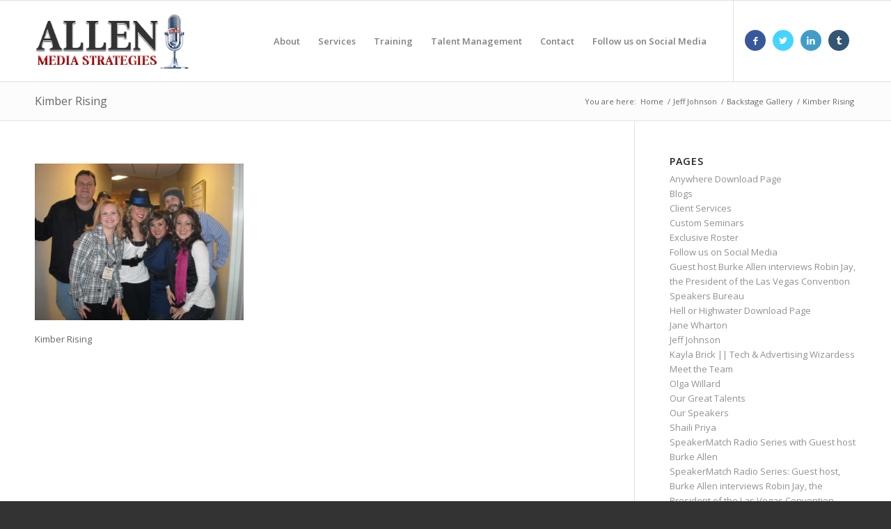

--- FILE ---
content_type: text/html; charset=UTF-8
request_url: https://allenmediastrategies.com/gallery/pic3/
body_size: 41019
content:
<!DOCTYPE html>
<html lang="en-US" class="html_stretched responsive av-preloader-disabled av-default-lightbox  html_header_top html_logo_left html_main_nav_header html_menu_right html_large html_header_sticky html_header_shrinking html_mobile_menu_phone html_header_searchicon_disabled html_content_align_center html_header_unstick_top_disabled html_header_stretch_disabled html_av-submenu-hidden html_av-submenu-display-click html_av-overlay-side html_av-overlay-side-classic html_av-submenu-noclone html_entry_id_14302 av-cookies-no-cookie-consent av-no-preview html_text_menu_active ">
<head>
<meta charset="UTF-8" />
<script type="text/javascript">
/* <![CDATA[ */
var gform;gform||(document.addEventListener("gform_main_scripts_loaded",function(){gform.scriptsLoaded=!0}),document.addEventListener("gform/theme/scripts_loaded",function(){gform.themeScriptsLoaded=!0}),window.addEventListener("DOMContentLoaded",function(){gform.domLoaded=!0}),gform={domLoaded:!1,scriptsLoaded:!1,themeScriptsLoaded:!1,isFormEditor:()=>"function"==typeof InitializeEditor,callIfLoaded:function(o){return!(!gform.domLoaded||!gform.scriptsLoaded||!gform.themeScriptsLoaded&&!gform.isFormEditor()||(gform.isFormEditor()&&console.warn("The use of gform.initializeOnLoaded() is deprecated in the form editor context and will be removed in Gravity Forms 3.1."),o(),0))},initializeOnLoaded:function(o){gform.callIfLoaded(o)||(document.addEventListener("gform_main_scripts_loaded",()=>{gform.scriptsLoaded=!0,gform.callIfLoaded(o)}),document.addEventListener("gform/theme/scripts_loaded",()=>{gform.themeScriptsLoaded=!0,gform.callIfLoaded(o)}),window.addEventListener("DOMContentLoaded",()=>{gform.domLoaded=!0,gform.callIfLoaded(o)}))},hooks:{action:{},filter:{}},addAction:function(o,r,e,t){gform.addHook("action",o,r,e,t)},addFilter:function(o,r,e,t){gform.addHook("filter",o,r,e,t)},doAction:function(o){gform.doHook("action",o,arguments)},applyFilters:function(o){return gform.doHook("filter",o,arguments)},removeAction:function(o,r){gform.removeHook("action",o,r)},removeFilter:function(o,r,e){gform.removeHook("filter",o,r,e)},addHook:function(o,r,e,t,n){null==gform.hooks[o][r]&&(gform.hooks[o][r]=[]);var d=gform.hooks[o][r];null==n&&(n=r+"_"+d.length),gform.hooks[o][r].push({tag:n,callable:e,priority:t=null==t?10:t})},doHook:function(r,o,e){var t;if(e=Array.prototype.slice.call(e,1),null!=gform.hooks[r][o]&&((o=gform.hooks[r][o]).sort(function(o,r){return o.priority-r.priority}),o.forEach(function(o){"function"!=typeof(t=o.callable)&&(t=window[t]),"action"==r?t.apply(null,e):e[0]=t.apply(null,e)})),"filter"==r)return e[0]},removeHook:function(o,r,t,n){var e;null!=gform.hooks[o][r]&&(e=(e=gform.hooks[o][r]).filter(function(o,r,e){return!!(null!=n&&n!=o.tag||null!=t&&t!=o.priority)}),gform.hooks[o][r]=e)}});
/* ]]> */
</script>



<!-- mobile setting -->
<meta name="viewport" content="width=device-width, initial-scale=1">

<!-- Scripts/CSS and wp_head hook -->
<meta name='robots' content='index, follow, max-image-preview:large, max-snippet:-1, max-video-preview:-1' />
	<style>img:is([sizes="auto" i], [sizes^="auto," i]) { contain-intrinsic-size: 3000px 1500px }</style>
	
<!-- Google Tag Manager for WordPress by gtm4wp.com -->
<script data-cfasync="false" data-pagespeed-no-defer>
	var gtm4wp_datalayer_name = "dataLayer";
	var dataLayer = dataLayer || [];
</script>
<!-- End Google Tag Manager for WordPress by gtm4wp.com -->
	<!-- This site is optimized with the Yoast SEO plugin v26.7 - https://yoast.com/wordpress/plugins/seo/ -->
	<title>Kimber Rising - Media, Marketing and Public Relations Firm in Washington , D.C. | Allen Media Strategies</title>
	<link rel="canonical" href="https://allenmediastrategies.com/gallery/pic3/" />
	<meta property="og:locale" content="en_US" />
	<meta property="og:type" content="article" />
	<meta property="og:title" content="Kimber Rising - Media, Marketing and Public Relations Firm in Washington , D.C. | Allen Media Strategies" />
	<meta property="og:description" content="Kimber Rising" />
	<meta property="og:url" content="https://allenmediastrategies.com/gallery/pic3/" />
	<meta property="og:site_name" content="Media, Marketing and Public Relations Firm in Washington , D.C. | Allen Media Strategies" />
	<meta property="article:modified_time" content="2016-10-27T00:45:40+00:00" />
	<meta property="og:image" content="https://allenmediastrategies.com/gallery/pic3" />
	<meta property="og:image:width" content="600" />
	<meta property="og:image:height" content="450" />
	<meta property="og:image:type" content="image/jpeg" />
	<meta name="twitter:card" content="summary_large_image" />
	<script type="application/ld+json" class="yoast-schema-graph">{"@context":"https://schema.org","@graph":[{"@type":"WebPage","@id":"https://allenmediastrategies.com/gallery/pic3/","url":"https://allenmediastrategies.com/gallery/pic3/","name":"Kimber Rising - Media, Marketing and Public Relations Firm in Washington , D.C. | Allen Media Strategies","isPartOf":{"@id":"https://allenmediastrategies.com/#website"},"primaryImageOfPage":{"@id":"https://allenmediastrategies.com/gallery/pic3/#primaryimage"},"image":{"@id":"https://allenmediastrategies.com/gallery/pic3/#primaryimage"},"thumbnailUrl":"https://allenmediastrategies.com/wp-content/uploads/pic3.jpg","datePublished":"2016-10-26T23:45:01+00:00","dateModified":"2016-10-27T00:45:40+00:00","breadcrumb":{"@id":"https://allenmediastrategies.com/gallery/pic3/#breadcrumb"},"inLanguage":"en-US","potentialAction":[{"@type":"ReadAction","target":["https://allenmediastrategies.com/gallery/pic3/"]}]},{"@type":"ImageObject","inLanguage":"en-US","@id":"https://allenmediastrategies.com/gallery/pic3/#primaryimage","url":"https://allenmediastrategies.com/wp-content/uploads/pic3.jpg","contentUrl":"https://allenmediastrategies.com/wp-content/uploads/pic3.jpg","width":600,"height":450,"caption":"Kimber Rising"},{"@type":"BreadcrumbList","@id":"https://allenmediastrategies.com/gallery/pic3/#breadcrumb","itemListElement":[{"@type":"ListItem","position":1,"name":"Home","item":"https://allenmediastrategies.com/home/"},{"@type":"ListItem","position":2,"name":"Backstage Gallery","item":"https://allenmediastrategies.com/gallery/"},{"@type":"ListItem","position":3,"name":"Kimber Rising"}]},{"@type":"WebSite","@id":"https://allenmediastrategies.com/#website","url":"https://allenmediastrategies.com/","name":"Media, Marketing and Public Relations Firm in Washington , D.C. | Allen Media Strategies","description":"","publisher":{"@id":"https://allenmediastrategies.com/#organization"},"potentialAction":[{"@type":"SearchAction","target":{"@type":"EntryPoint","urlTemplate":"https://allenmediastrategies.com/?s={search_term_string}"},"query-input":{"@type":"PropertyValueSpecification","valueRequired":true,"valueName":"search_term_string"}}],"inLanguage":"en-US"},{"@type":"Organization","@id":"https://allenmediastrategies.com/#organization","name":"Allen Media Strategies","url":"https://allenmediastrategies.com/","logo":{"@type":"ImageObject","inLanguage":"en-US","@id":"https://allenmediastrategies.com/#/schema/logo/image/","url":"https://allenmediastrategies.com/wp-content/uploads/allenmediastrategies_logo_light_bg2.png","contentUrl":"https://allenmediastrategies.com/wp-content/uploads/allenmediastrategies_logo_light_bg2.png","width":340,"height":156,"caption":"Allen Media Strategies"},"image":{"@id":"https://allenmediastrategies.com/#/schema/logo/image/"}}]}</script>
	<!-- / Yoast SEO plugin. -->


<link rel="alternate" type="application/rss+xml" title="Media, Marketing and Public Relations Firm in Washington , D.C. | Allen Media Strategies &raquo; Feed" href="https://allenmediastrategies.com/feed/" />
<link rel="alternate" type="application/rss+xml" title="Media, Marketing and Public Relations Firm in Washington , D.C. | Allen Media Strategies &raquo; Comments Feed" href="https://allenmediastrategies.com/comments/feed/" />
<link rel="alternate" type="text/calendar" title="Media, Marketing and Public Relations Firm in Washington , D.C. | Allen Media Strategies &raquo; iCal Feed" href="https://allenmediastrategies.com/events/?ical=1" />
		<!-- This site uses the Google Analytics by ExactMetrics plugin v8.11.1 - Using Analytics tracking - https://www.exactmetrics.com/ -->
		<!-- Note: ExactMetrics is not currently configured on this site. The site owner needs to authenticate with Google Analytics in the ExactMetrics settings panel. -->
					<!-- No tracking code set -->
				<!-- / Google Analytics by ExactMetrics -->
		
<!-- google webfont font replacement -->

			<script type='text/javascript'>

				(function() {
					
					/*	check if webfonts are disabled by user setting via cookie - or user must opt in.	*/
					var html = document.getElementsByTagName('html')[0];
					var cookie_check = html.className.indexOf('av-cookies-needs-opt-in') >= 0 || html.className.indexOf('av-cookies-can-opt-out') >= 0;
					var allow_continue = true;
					var silent_accept_cookie = html.className.indexOf('av-cookies-user-silent-accept') >= 0;

					if( cookie_check && ! silent_accept_cookie )
					{
						if( ! document.cookie.match(/aviaCookieConsent/) || html.className.indexOf('av-cookies-session-refused') >= 0 )
						{
							allow_continue = false;
						}
						else
						{
							if( ! document.cookie.match(/aviaPrivacyRefuseCookiesHideBar/) )
							{
								allow_continue = false;
							}
							else if( ! document.cookie.match(/aviaPrivacyEssentialCookiesEnabled/) )
							{
								allow_continue = false;
							}
							else if( document.cookie.match(/aviaPrivacyGoogleWebfontsDisabled/) )
							{
								allow_continue = false;
							}
						}
					}
					
					if( allow_continue )
					{
						var f = document.createElement('link');
					
						f.type 	= 'text/css';
						f.rel 	= 'stylesheet';
						f.href 	= '//fonts.googleapis.com/css?family=Open+Sans:400,600';
						f.id 	= 'avia-google-webfont';

						document.getElementsByTagName('head')[0].appendChild(f);
					}
				})();
			
			</script>
			<script type="text/javascript">
/* <![CDATA[ */
window._wpemojiSettings = {"baseUrl":"https:\/\/s.w.org\/images\/core\/emoji\/16.0.1\/72x72\/","ext":".png","svgUrl":"https:\/\/s.w.org\/images\/core\/emoji\/16.0.1\/svg\/","svgExt":".svg","source":{"concatemoji":"https:\/\/allenmediastrategies.com\/wp-includes\/js\/wp-emoji-release.min.js?ver=c3892737d1b0d2e10c979c135ef3b73c"}};
/*! This file is auto-generated */
!function(s,n){var o,i,e;function c(e){try{var t={supportTests:e,timestamp:(new Date).valueOf()};sessionStorage.setItem(o,JSON.stringify(t))}catch(e){}}function p(e,t,n){e.clearRect(0,0,e.canvas.width,e.canvas.height),e.fillText(t,0,0);var t=new Uint32Array(e.getImageData(0,0,e.canvas.width,e.canvas.height).data),a=(e.clearRect(0,0,e.canvas.width,e.canvas.height),e.fillText(n,0,0),new Uint32Array(e.getImageData(0,0,e.canvas.width,e.canvas.height).data));return t.every(function(e,t){return e===a[t]})}function u(e,t){e.clearRect(0,0,e.canvas.width,e.canvas.height),e.fillText(t,0,0);for(var n=e.getImageData(16,16,1,1),a=0;a<n.data.length;a++)if(0!==n.data[a])return!1;return!0}function f(e,t,n,a){switch(t){case"flag":return n(e,"\ud83c\udff3\ufe0f\u200d\u26a7\ufe0f","\ud83c\udff3\ufe0f\u200b\u26a7\ufe0f")?!1:!n(e,"\ud83c\udde8\ud83c\uddf6","\ud83c\udde8\u200b\ud83c\uddf6")&&!n(e,"\ud83c\udff4\udb40\udc67\udb40\udc62\udb40\udc65\udb40\udc6e\udb40\udc67\udb40\udc7f","\ud83c\udff4\u200b\udb40\udc67\u200b\udb40\udc62\u200b\udb40\udc65\u200b\udb40\udc6e\u200b\udb40\udc67\u200b\udb40\udc7f");case"emoji":return!a(e,"\ud83e\udedf")}return!1}function g(e,t,n,a){var r="undefined"!=typeof WorkerGlobalScope&&self instanceof WorkerGlobalScope?new OffscreenCanvas(300,150):s.createElement("canvas"),o=r.getContext("2d",{willReadFrequently:!0}),i=(o.textBaseline="top",o.font="600 32px Arial",{});return e.forEach(function(e){i[e]=t(o,e,n,a)}),i}function t(e){var t=s.createElement("script");t.src=e,t.defer=!0,s.head.appendChild(t)}"undefined"!=typeof Promise&&(o="wpEmojiSettingsSupports",i=["flag","emoji"],n.supports={everything:!0,everythingExceptFlag:!0},e=new Promise(function(e){s.addEventListener("DOMContentLoaded",e,{once:!0})}),new Promise(function(t){var n=function(){try{var e=JSON.parse(sessionStorage.getItem(o));if("object"==typeof e&&"number"==typeof e.timestamp&&(new Date).valueOf()<e.timestamp+604800&&"object"==typeof e.supportTests)return e.supportTests}catch(e){}return null}();if(!n){if("undefined"!=typeof Worker&&"undefined"!=typeof OffscreenCanvas&&"undefined"!=typeof URL&&URL.createObjectURL&&"undefined"!=typeof Blob)try{var e="postMessage("+g.toString()+"("+[JSON.stringify(i),f.toString(),p.toString(),u.toString()].join(",")+"));",a=new Blob([e],{type:"text/javascript"}),r=new Worker(URL.createObjectURL(a),{name:"wpTestEmojiSupports"});return void(r.onmessage=function(e){c(n=e.data),r.terminate(),t(n)})}catch(e){}c(n=g(i,f,p,u))}t(n)}).then(function(e){for(var t in e)n.supports[t]=e[t],n.supports.everything=n.supports.everything&&n.supports[t],"flag"!==t&&(n.supports.everythingExceptFlag=n.supports.everythingExceptFlag&&n.supports[t]);n.supports.everythingExceptFlag=n.supports.everythingExceptFlag&&!n.supports.flag,n.DOMReady=!1,n.readyCallback=function(){n.DOMReady=!0}}).then(function(){return e}).then(function(){var e;n.supports.everything||(n.readyCallback(),(e=n.source||{}).concatemoji?t(e.concatemoji):e.wpemoji&&e.twemoji&&(t(e.twemoji),t(e.wpemoji)))}))}((window,document),window._wpemojiSettings);
/* ]]> */
</script>
<link rel='stylesheet' id='avia-grid-css' href='https://allenmediastrategies.com/wp-content/themes/enfold/css/grid.css?ver=4.8.3' type='text/css' media='all' />
<link rel='stylesheet' id='avia-base-css' href='https://allenmediastrategies.com/wp-content/themes/enfold/css/base.css?ver=4.8.3' type='text/css' media='all' />
<link rel='stylesheet' id='avia-layout-css' href='https://allenmediastrategies.com/wp-content/themes/enfold/css/layout.css?ver=4.8.3' type='text/css' media='all' />
<link rel='stylesheet' id='avia-module-audioplayer-css' href='https://allenmediastrategies.com/wp-content/themes/enfold/config-templatebuilder/avia-shortcodes/audio-player/audio-player.css?ver=c3892737d1b0d2e10c979c135ef3b73c' type='text/css' media='all' />
<link rel='stylesheet' id='avia-module-blog-css' href='https://allenmediastrategies.com/wp-content/themes/enfold/config-templatebuilder/avia-shortcodes/blog/blog.css?ver=c3892737d1b0d2e10c979c135ef3b73c' type='text/css' media='all' />
<link rel='stylesheet' id='avia-module-postslider-css' href='https://allenmediastrategies.com/wp-content/themes/enfold/config-templatebuilder/avia-shortcodes/postslider/postslider.css?ver=c3892737d1b0d2e10c979c135ef3b73c' type='text/css' media='all' />
<link rel='stylesheet' id='avia-module-button-css' href='https://allenmediastrategies.com/wp-content/themes/enfold/config-templatebuilder/avia-shortcodes/buttons/buttons.css?ver=c3892737d1b0d2e10c979c135ef3b73c' type='text/css' media='all' />
<link rel='stylesheet' id='avia-module-buttonrow-css' href='https://allenmediastrategies.com/wp-content/themes/enfold/config-templatebuilder/avia-shortcodes/buttonrow/buttonrow.css?ver=c3892737d1b0d2e10c979c135ef3b73c' type='text/css' media='all' />
<link rel='stylesheet' id='avia-module-button-fullwidth-css' href='https://allenmediastrategies.com/wp-content/themes/enfold/config-templatebuilder/avia-shortcodes/buttons_fullwidth/buttons_fullwidth.css?ver=c3892737d1b0d2e10c979c135ef3b73c' type='text/css' media='all' />
<link rel='stylesheet' id='avia-module-catalogue-css' href='https://allenmediastrategies.com/wp-content/themes/enfold/config-templatebuilder/avia-shortcodes/catalogue/catalogue.css?ver=c3892737d1b0d2e10c979c135ef3b73c' type='text/css' media='all' />
<link rel='stylesheet' id='avia-module-comments-css' href='https://allenmediastrategies.com/wp-content/themes/enfold/config-templatebuilder/avia-shortcodes/comments/comments.css?ver=c3892737d1b0d2e10c979c135ef3b73c' type='text/css' media='all' />
<link rel='stylesheet' id='avia-module-contact-css' href='https://allenmediastrategies.com/wp-content/themes/enfold/config-templatebuilder/avia-shortcodes/contact/contact.css?ver=c3892737d1b0d2e10c979c135ef3b73c' type='text/css' media='all' />
<link rel='stylesheet' id='avia-module-slideshow-css' href='https://allenmediastrategies.com/wp-content/themes/enfold/config-templatebuilder/avia-shortcodes/slideshow/slideshow.css?ver=c3892737d1b0d2e10c979c135ef3b73c' type='text/css' media='all' />
<link rel='stylesheet' id='avia-module-slideshow-contentpartner-css' href='https://allenmediastrategies.com/wp-content/themes/enfold/config-templatebuilder/avia-shortcodes/contentslider/contentslider.css?ver=c3892737d1b0d2e10c979c135ef3b73c' type='text/css' media='all' />
<link rel='stylesheet' id='avia-module-countdown-css' href='https://allenmediastrategies.com/wp-content/themes/enfold/config-templatebuilder/avia-shortcodes/countdown/countdown.css?ver=c3892737d1b0d2e10c979c135ef3b73c' type='text/css' media='all' />
<link rel='stylesheet' id='avia-module-events-upcoming-css' href='https://allenmediastrategies.com/wp-content/themes/enfold/config-templatebuilder/avia-shortcodes/events_upcoming/events_upcoming.css?ver=c3892737d1b0d2e10c979c135ef3b73c' type='text/css' media='all' />
<link rel='stylesheet' id='avia-module-gallery-css' href='https://allenmediastrategies.com/wp-content/themes/enfold/config-templatebuilder/avia-shortcodes/gallery/gallery.css?ver=c3892737d1b0d2e10c979c135ef3b73c' type='text/css' media='all' />
<link rel='stylesheet' id='avia-module-gallery-hor-css' href='https://allenmediastrategies.com/wp-content/themes/enfold/config-templatebuilder/avia-shortcodes/gallery_horizontal/gallery_horizontal.css?ver=c3892737d1b0d2e10c979c135ef3b73c' type='text/css' media='all' />
<link rel='stylesheet' id='avia-module-maps-css' href='https://allenmediastrategies.com/wp-content/themes/enfold/config-templatebuilder/avia-shortcodes/google_maps/google_maps.css?ver=c3892737d1b0d2e10c979c135ef3b73c' type='text/css' media='all' />
<link rel='stylesheet' id='avia-module-gridrow-css' href='https://allenmediastrategies.com/wp-content/themes/enfold/config-templatebuilder/avia-shortcodes/grid_row/grid_row.css?ver=c3892737d1b0d2e10c979c135ef3b73c' type='text/css' media='all' />
<link rel='stylesheet' id='avia-module-heading-css' href='https://allenmediastrategies.com/wp-content/themes/enfold/config-templatebuilder/avia-shortcodes/heading/heading.css?ver=c3892737d1b0d2e10c979c135ef3b73c' type='text/css' media='all' />
<link rel='stylesheet' id='avia-module-rotator-css' href='https://allenmediastrategies.com/wp-content/themes/enfold/config-templatebuilder/avia-shortcodes/headline_rotator/headline_rotator.css?ver=c3892737d1b0d2e10c979c135ef3b73c' type='text/css' media='all' />
<link rel='stylesheet' id='avia-module-hr-css' href='https://allenmediastrategies.com/wp-content/themes/enfold/config-templatebuilder/avia-shortcodes/hr/hr.css?ver=c3892737d1b0d2e10c979c135ef3b73c' type='text/css' media='all' />
<link rel='stylesheet' id='avia-module-icon-css' href='https://allenmediastrategies.com/wp-content/themes/enfold/config-templatebuilder/avia-shortcodes/icon/icon.css?ver=c3892737d1b0d2e10c979c135ef3b73c' type='text/css' media='all' />
<link rel='stylesheet' id='avia-module-iconbox-css' href='https://allenmediastrategies.com/wp-content/themes/enfold/config-templatebuilder/avia-shortcodes/iconbox/iconbox.css?ver=c3892737d1b0d2e10c979c135ef3b73c' type='text/css' media='all' />
<link rel='stylesheet' id='avia-module-icongrid-css' href='https://allenmediastrategies.com/wp-content/themes/enfold/config-templatebuilder/avia-shortcodes/icongrid/icongrid.css?ver=c3892737d1b0d2e10c979c135ef3b73c' type='text/css' media='all' />
<link rel='stylesheet' id='avia-module-iconlist-css' href='https://allenmediastrategies.com/wp-content/themes/enfold/config-templatebuilder/avia-shortcodes/iconlist/iconlist.css?ver=c3892737d1b0d2e10c979c135ef3b73c' type='text/css' media='all' />
<link rel='stylesheet' id='avia-module-image-css' href='https://allenmediastrategies.com/wp-content/themes/enfold/config-templatebuilder/avia-shortcodes/image/image.css?ver=c3892737d1b0d2e10c979c135ef3b73c' type='text/css' media='all' />
<link rel='stylesheet' id='avia-module-hotspot-css' href='https://allenmediastrategies.com/wp-content/themes/enfold/config-templatebuilder/avia-shortcodes/image_hotspots/image_hotspots.css?ver=c3892737d1b0d2e10c979c135ef3b73c' type='text/css' media='all' />
<link rel='stylesheet' id='avia-module-magazine-css' href='https://allenmediastrategies.com/wp-content/themes/enfold/config-templatebuilder/avia-shortcodes/magazine/magazine.css?ver=c3892737d1b0d2e10c979c135ef3b73c' type='text/css' media='all' />
<link rel='stylesheet' id='avia-module-masonry-css' href='https://allenmediastrategies.com/wp-content/themes/enfold/config-templatebuilder/avia-shortcodes/masonry_entries/masonry_entries.css?ver=c3892737d1b0d2e10c979c135ef3b73c' type='text/css' media='all' />
<link rel='stylesheet' id='avia-siteloader-css' href='https://allenmediastrategies.com/wp-content/themes/enfold/css/avia-snippet-site-preloader.css?ver=c3892737d1b0d2e10c979c135ef3b73c' type='text/css' media='all' />
<link rel='stylesheet' id='avia-module-menu-css' href='https://allenmediastrategies.com/wp-content/themes/enfold/config-templatebuilder/avia-shortcodes/menu/menu.css?ver=c3892737d1b0d2e10c979c135ef3b73c' type='text/css' media='all' />
<link rel='stylesheet' id='avia-modfule-notification-css' href='https://allenmediastrategies.com/wp-content/themes/enfold/config-templatebuilder/avia-shortcodes/notification/notification.css?ver=c3892737d1b0d2e10c979c135ef3b73c' type='text/css' media='all' />
<link rel='stylesheet' id='avia-module-numbers-css' href='https://allenmediastrategies.com/wp-content/themes/enfold/config-templatebuilder/avia-shortcodes/numbers/numbers.css?ver=c3892737d1b0d2e10c979c135ef3b73c' type='text/css' media='all' />
<link rel='stylesheet' id='avia-module-portfolio-css' href='https://allenmediastrategies.com/wp-content/themes/enfold/config-templatebuilder/avia-shortcodes/portfolio/portfolio.css?ver=c3892737d1b0d2e10c979c135ef3b73c' type='text/css' media='all' />
<link rel='stylesheet' id='avia-module-post-metadata-css' href='https://allenmediastrategies.com/wp-content/themes/enfold/config-templatebuilder/avia-shortcodes/post_metadata/post_metadata.css?ver=c3892737d1b0d2e10c979c135ef3b73c' type='text/css' media='all' />
<link rel='stylesheet' id='avia-module-progress-bar-css' href='https://allenmediastrategies.com/wp-content/themes/enfold/config-templatebuilder/avia-shortcodes/progressbar/progressbar.css?ver=c3892737d1b0d2e10c979c135ef3b73c' type='text/css' media='all' />
<link rel='stylesheet' id='avia-module-promobox-css' href='https://allenmediastrategies.com/wp-content/themes/enfold/config-templatebuilder/avia-shortcodes/promobox/promobox.css?ver=c3892737d1b0d2e10c979c135ef3b73c' type='text/css' media='all' />
<link rel='stylesheet' id='avia-sc-search-css' href='https://allenmediastrategies.com/wp-content/themes/enfold/config-templatebuilder/avia-shortcodes/search/search.css?ver=c3892737d1b0d2e10c979c135ef3b73c' type='text/css' media='all' />
<link rel='stylesheet' id='avia-module-slideshow-accordion-css' href='https://allenmediastrategies.com/wp-content/themes/enfold/config-templatebuilder/avia-shortcodes/slideshow_accordion/slideshow_accordion.css?ver=c3892737d1b0d2e10c979c135ef3b73c' type='text/css' media='all' />
<link rel='stylesheet' id='avia-module-slideshow-feature-image-css' href='https://allenmediastrategies.com/wp-content/themes/enfold/config-templatebuilder/avia-shortcodes/slideshow_feature_image/slideshow_feature_image.css?ver=c3892737d1b0d2e10c979c135ef3b73c' type='text/css' media='all' />
<link rel='stylesheet' id='avia-module-slideshow-fullsize-css' href='https://allenmediastrategies.com/wp-content/themes/enfold/config-templatebuilder/avia-shortcodes/slideshow_fullsize/slideshow_fullsize.css?ver=c3892737d1b0d2e10c979c135ef3b73c' type='text/css' media='all' />
<link rel='stylesheet' id='avia-module-slideshow-fullscreen-css' href='https://allenmediastrategies.com/wp-content/themes/enfold/config-templatebuilder/avia-shortcodes/slideshow_fullscreen/slideshow_fullscreen.css?ver=c3892737d1b0d2e10c979c135ef3b73c' type='text/css' media='all' />
<link rel='stylesheet' id='avia-module-slideshow-ls-css' href='https://allenmediastrategies.com/wp-content/themes/enfold/config-templatebuilder/avia-shortcodes/slideshow_layerslider/slideshow_layerslider.css?ver=c3892737d1b0d2e10c979c135ef3b73c' type='text/css' media='all' />
<link rel='stylesheet' id='avia-module-social-css' href='https://allenmediastrategies.com/wp-content/themes/enfold/config-templatebuilder/avia-shortcodes/social_share/social_share.css?ver=c3892737d1b0d2e10c979c135ef3b73c' type='text/css' media='all' />
<link rel='stylesheet' id='avia-module-tabsection-css' href='https://allenmediastrategies.com/wp-content/themes/enfold/config-templatebuilder/avia-shortcodes/tab_section/tab_section.css?ver=c3892737d1b0d2e10c979c135ef3b73c' type='text/css' media='all' />
<link rel='stylesheet' id='avia-module-table-css' href='https://allenmediastrategies.com/wp-content/themes/enfold/config-templatebuilder/avia-shortcodes/table/table.css?ver=c3892737d1b0d2e10c979c135ef3b73c' type='text/css' media='all' />
<link rel='stylesheet' id='avia-module-tabs-css' href='https://allenmediastrategies.com/wp-content/themes/enfold/config-templatebuilder/avia-shortcodes/tabs/tabs.css?ver=c3892737d1b0d2e10c979c135ef3b73c' type='text/css' media='all' />
<link rel='stylesheet' id='avia-module-team-css' href='https://allenmediastrategies.com/wp-content/themes/enfold/config-templatebuilder/avia-shortcodes/team/team.css?ver=c3892737d1b0d2e10c979c135ef3b73c' type='text/css' media='all' />
<link rel='stylesheet' id='avia-module-testimonials-css' href='https://allenmediastrategies.com/wp-content/themes/enfold/config-templatebuilder/avia-shortcodes/testimonials/testimonials.css?ver=c3892737d1b0d2e10c979c135ef3b73c' type='text/css' media='all' />
<link rel='stylesheet' id='avia-module-timeline-css' href='https://allenmediastrategies.com/wp-content/themes/enfold/config-templatebuilder/avia-shortcodes/timeline/timeline.css?ver=c3892737d1b0d2e10c979c135ef3b73c' type='text/css' media='all' />
<link rel='stylesheet' id='avia-module-toggles-css' href='https://allenmediastrategies.com/wp-content/themes/enfold/config-templatebuilder/avia-shortcodes/toggles/toggles.css?ver=c3892737d1b0d2e10c979c135ef3b73c' type='text/css' media='all' />
<link rel='stylesheet' id='avia-module-video-css' href='https://allenmediastrategies.com/wp-content/themes/enfold/config-templatebuilder/avia-shortcodes/video/video.css?ver=c3892737d1b0d2e10c979c135ef3b73c' type='text/css' media='all' />
<style id='wp-emoji-styles-inline-css' type='text/css'>

	img.wp-smiley, img.emoji {
		display: inline !important;
		border: none !important;
		box-shadow: none !important;
		height: 1em !important;
		width: 1em !important;
		margin: 0 0.07em !important;
		vertical-align: -0.1em !important;
		background: none !important;
		padding: 0 !important;
	}
</style>
<link rel='stylesheet' id='wp-block-library-css' href='https://allenmediastrategies.com/wp-includes/css/dist/block-library/style.min.css?ver=c3892737d1b0d2e10c979c135ef3b73c' type='text/css' media='all' />
<style id='classic-theme-styles-inline-css' type='text/css'>
/*! This file is auto-generated */
.wp-block-button__link{color:#fff;background-color:#32373c;border-radius:9999px;box-shadow:none;text-decoration:none;padding:calc(.667em + 2px) calc(1.333em + 2px);font-size:1.125em}.wp-block-file__button{background:#32373c;color:#fff;text-decoration:none}
</style>
<style id='global-styles-inline-css' type='text/css'>
:root{--wp--preset--aspect-ratio--square: 1;--wp--preset--aspect-ratio--4-3: 4/3;--wp--preset--aspect-ratio--3-4: 3/4;--wp--preset--aspect-ratio--3-2: 3/2;--wp--preset--aspect-ratio--2-3: 2/3;--wp--preset--aspect-ratio--16-9: 16/9;--wp--preset--aspect-ratio--9-16: 9/16;--wp--preset--color--black: #000000;--wp--preset--color--cyan-bluish-gray: #abb8c3;--wp--preset--color--white: #ffffff;--wp--preset--color--pale-pink: #f78da7;--wp--preset--color--vivid-red: #cf2e2e;--wp--preset--color--luminous-vivid-orange: #ff6900;--wp--preset--color--luminous-vivid-amber: #fcb900;--wp--preset--color--light-green-cyan: #7bdcb5;--wp--preset--color--vivid-green-cyan: #00d084;--wp--preset--color--pale-cyan-blue: #8ed1fc;--wp--preset--color--vivid-cyan-blue: #0693e3;--wp--preset--color--vivid-purple: #9b51e0;--wp--preset--gradient--vivid-cyan-blue-to-vivid-purple: linear-gradient(135deg,rgba(6,147,227,1) 0%,rgb(155,81,224) 100%);--wp--preset--gradient--light-green-cyan-to-vivid-green-cyan: linear-gradient(135deg,rgb(122,220,180) 0%,rgb(0,208,130) 100%);--wp--preset--gradient--luminous-vivid-amber-to-luminous-vivid-orange: linear-gradient(135deg,rgba(252,185,0,1) 0%,rgba(255,105,0,1) 100%);--wp--preset--gradient--luminous-vivid-orange-to-vivid-red: linear-gradient(135deg,rgba(255,105,0,1) 0%,rgb(207,46,46) 100%);--wp--preset--gradient--very-light-gray-to-cyan-bluish-gray: linear-gradient(135deg,rgb(238,238,238) 0%,rgb(169,184,195) 100%);--wp--preset--gradient--cool-to-warm-spectrum: linear-gradient(135deg,rgb(74,234,220) 0%,rgb(151,120,209) 20%,rgb(207,42,186) 40%,rgb(238,44,130) 60%,rgb(251,105,98) 80%,rgb(254,248,76) 100%);--wp--preset--gradient--blush-light-purple: linear-gradient(135deg,rgb(255,206,236) 0%,rgb(152,150,240) 100%);--wp--preset--gradient--blush-bordeaux: linear-gradient(135deg,rgb(254,205,165) 0%,rgb(254,45,45) 50%,rgb(107,0,62) 100%);--wp--preset--gradient--luminous-dusk: linear-gradient(135deg,rgb(255,203,112) 0%,rgb(199,81,192) 50%,rgb(65,88,208) 100%);--wp--preset--gradient--pale-ocean: linear-gradient(135deg,rgb(255,245,203) 0%,rgb(182,227,212) 50%,rgb(51,167,181) 100%);--wp--preset--gradient--electric-grass: linear-gradient(135deg,rgb(202,248,128) 0%,rgb(113,206,126) 100%);--wp--preset--gradient--midnight: linear-gradient(135deg,rgb(2,3,129) 0%,rgb(40,116,252) 100%);--wp--preset--font-size--small: 13px;--wp--preset--font-size--medium: 20px;--wp--preset--font-size--large: 36px;--wp--preset--font-size--x-large: 42px;--wp--preset--spacing--20: 0.44rem;--wp--preset--spacing--30: 0.67rem;--wp--preset--spacing--40: 1rem;--wp--preset--spacing--50: 1.5rem;--wp--preset--spacing--60: 2.25rem;--wp--preset--spacing--70: 3.38rem;--wp--preset--spacing--80: 5.06rem;--wp--preset--shadow--natural: 6px 6px 9px rgba(0, 0, 0, 0.2);--wp--preset--shadow--deep: 12px 12px 50px rgba(0, 0, 0, 0.4);--wp--preset--shadow--sharp: 6px 6px 0px rgba(0, 0, 0, 0.2);--wp--preset--shadow--outlined: 6px 6px 0px -3px rgba(255, 255, 255, 1), 6px 6px rgba(0, 0, 0, 1);--wp--preset--shadow--crisp: 6px 6px 0px rgba(0, 0, 0, 1);}:where(.is-layout-flex){gap: 0.5em;}:where(.is-layout-grid){gap: 0.5em;}body .is-layout-flex{display: flex;}.is-layout-flex{flex-wrap: wrap;align-items: center;}.is-layout-flex > :is(*, div){margin: 0;}body .is-layout-grid{display: grid;}.is-layout-grid > :is(*, div){margin: 0;}:where(.wp-block-columns.is-layout-flex){gap: 2em;}:where(.wp-block-columns.is-layout-grid){gap: 2em;}:where(.wp-block-post-template.is-layout-flex){gap: 1.25em;}:where(.wp-block-post-template.is-layout-grid){gap: 1.25em;}.has-black-color{color: var(--wp--preset--color--black) !important;}.has-cyan-bluish-gray-color{color: var(--wp--preset--color--cyan-bluish-gray) !important;}.has-white-color{color: var(--wp--preset--color--white) !important;}.has-pale-pink-color{color: var(--wp--preset--color--pale-pink) !important;}.has-vivid-red-color{color: var(--wp--preset--color--vivid-red) !important;}.has-luminous-vivid-orange-color{color: var(--wp--preset--color--luminous-vivid-orange) !important;}.has-luminous-vivid-amber-color{color: var(--wp--preset--color--luminous-vivid-amber) !important;}.has-light-green-cyan-color{color: var(--wp--preset--color--light-green-cyan) !important;}.has-vivid-green-cyan-color{color: var(--wp--preset--color--vivid-green-cyan) !important;}.has-pale-cyan-blue-color{color: var(--wp--preset--color--pale-cyan-blue) !important;}.has-vivid-cyan-blue-color{color: var(--wp--preset--color--vivid-cyan-blue) !important;}.has-vivid-purple-color{color: var(--wp--preset--color--vivid-purple) !important;}.has-black-background-color{background-color: var(--wp--preset--color--black) !important;}.has-cyan-bluish-gray-background-color{background-color: var(--wp--preset--color--cyan-bluish-gray) !important;}.has-white-background-color{background-color: var(--wp--preset--color--white) !important;}.has-pale-pink-background-color{background-color: var(--wp--preset--color--pale-pink) !important;}.has-vivid-red-background-color{background-color: var(--wp--preset--color--vivid-red) !important;}.has-luminous-vivid-orange-background-color{background-color: var(--wp--preset--color--luminous-vivid-orange) !important;}.has-luminous-vivid-amber-background-color{background-color: var(--wp--preset--color--luminous-vivid-amber) !important;}.has-light-green-cyan-background-color{background-color: var(--wp--preset--color--light-green-cyan) !important;}.has-vivid-green-cyan-background-color{background-color: var(--wp--preset--color--vivid-green-cyan) !important;}.has-pale-cyan-blue-background-color{background-color: var(--wp--preset--color--pale-cyan-blue) !important;}.has-vivid-cyan-blue-background-color{background-color: var(--wp--preset--color--vivid-cyan-blue) !important;}.has-vivid-purple-background-color{background-color: var(--wp--preset--color--vivid-purple) !important;}.has-black-border-color{border-color: var(--wp--preset--color--black) !important;}.has-cyan-bluish-gray-border-color{border-color: var(--wp--preset--color--cyan-bluish-gray) !important;}.has-white-border-color{border-color: var(--wp--preset--color--white) !important;}.has-pale-pink-border-color{border-color: var(--wp--preset--color--pale-pink) !important;}.has-vivid-red-border-color{border-color: var(--wp--preset--color--vivid-red) !important;}.has-luminous-vivid-orange-border-color{border-color: var(--wp--preset--color--luminous-vivid-orange) !important;}.has-luminous-vivid-amber-border-color{border-color: var(--wp--preset--color--luminous-vivid-amber) !important;}.has-light-green-cyan-border-color{border-color: var(--wp--preset--color--light-green-cyan) !important;}.has-vivid-green-cyan-border-color{border-color: var(--wp--preset--color--vivid-green-cyan) !important;}.has-pale-cyan-blue-border-color{border-color: var(--wp--preset--color--pale-cyan-blue) !important;}.has-vivid-cyan-blue-border-color{border-color: var(--wp--preset--color--vivid-cyan-blue) !important;}.has-vivid-purple-border-color{border-color: var(--wp--preset--color--vivid-purple) !important;}.has-vivid-cyan-blue-to-vivid-purple-gradient-background{background: var(--wp--preset--gradient--vivid-cyan-blue-to-vivid-purple) !important;}.has-light-green-cyan-to-vivid-green-cyan-gradient-background{background: var(--wp--preset--gradient--light-green-cyan-to-vivid-green-cyan) !important;}.has-luminous-vivid-amber-to-luminous-vivid-orange-gradient-background{background: var(--wp--preset--gradient--luminous-vivid-amber-to-luminous-vivid-orange) !important;}.has-luminous-vivid-orange-to-vivid-red-gradient-background{background: var(--wp--preset--gradient--luminous-vivid-orange-to-vivid-red) !important;}.has-very-light-gray-to-cyan-bluish-gray-gradient-background{background: var(--wp--preset--gradient--very-light-gray-to-cyan-bluish-gray) !important;}.has-cool-to-warm-spectrum-gradient-background{background: var(--wp--preset--gradient--cool-to-warm-spectrum) !important;}.has-blush-light-purple-gradient-background{background: var(--wp--preset--gradient--blush-light-purple) !important;}.has-blush-bordeaux-gradient-background{background: var(--wp--preset--gradient--blush-bordeaux) !important;}.has-luminous-dusk-gradient-background{background: var(--wp--preset--gradient--luminous-dusk) !important;}.has-pale-ocean-gradient-background{background: var(--wp--preset--gradient--pale-ocean) !important;}.has-electric-grass-gradient-background{background: var(--wp--preset--gradient--electric-grass) !important;}.has-midnight-gradient-background{background: var(--wp--preset--gradient--midnight) !important;}.has-small-font-size{font-size: var(--wp--preset--font-size--small) !important;}.has-medium-font-size{font-size: var(--wp--preset--font-size--medium) !important;}.has-large-font-size{font-size: var(--wp--preset--font-size--large) !important;}.has-x-large-font-size{font-size: var(--wp--preset--font-size--x-large) !important;}
:where(.wp-block-post-template.is-layout-flex){gap: 1.25em;}:where(.wp-block-post-template.is-layout-grid){gap: 1.25em;}
:where(.wp-block-columns.is-layout-flex){gap: 2em;}:where(.wp-block-columns.is-layout-grid){gap: 2em;}
:root :where(.wp-block-pullquote){font-size: 1.5em;line-height: 1.6;}
</style>
<link rel='stylesheet' id='team-grid-css' href='https://allenmediastrategies.com/wp-content/plugins/team-grid/assets/public/css/team-grid.css?ver=1.3.4' type='text/css' media='all' />
<link rel='stylesheet' id='tgr-font-awesome-css' href='https://allenmediastrategies.com/wp-content/plugins/team-grid/assets/public/css/fontawesome-team-grid.css?ver=1.3.4' type='text/css' media='all' />
<link rel='stylesheet' id='tgr-animate-css' href='https://allenmediastrategies.com/wp-content/plugins/team-grid/libs/animate/animate.css?ver=1.3.4' type='text/css' media='all' />
<link rel='stylesheet' id='tgr-scroll-css' href='https://allenmediastrategies.com/wp-content/plugins/team-grid/libs/nanoScrollerJS/nanoscroller.css?ver=1.3.4' type='text/css' media='all' />
<link rel='stylesheet' id='avia-scs-css' href='https://allenmediastrategies.com/wp-content/themes/enfold/css/shortcodes.css?ver=4.8.3' type='text/css' media='all' />
<link rel='stylesheet' id='avia-popup-css-css' href='https://allenmediastrategies.com/wp-content/themes/enfold/js/aviapopup/magnific-popup.css?ver=4.8.3' type='text/css' media='screen' />
<link rel='stylesheet' id='avia-lightbox-css' href='https://allenmediastrategies.com/wp-content/themes/enfold/css/avia-snippet-lightbox.css?ver=4.8.3' type='text/css' media='screen' />
<link rel='stylesheet' id='avia-widget-css-css' href='https://allenmediastrategies.com/wp-content/themes/enfold/css/avia-snippet-widget.css?ver=4.8.3' type='text/css' media='screen' />
<link rel='stylesheet' id='avia-dynamic-css' href='https://allenmediastrategies.com/wp-content/uploads/dynamic_avia/allen_media_strategies_2021.css?ver=61e965f136aa2' type='text/css' media='all' />
<link rel='stylesheet' id='avia-custom-css' href='https://allenmediastrategies.com/wp-content/themes/enfold/css/custom.css?ver=4.8.3' type='text/css' media='all' />
<link rel='stylesheet' id='avia-style-css' href='https://allenmediastrategies.com/wp-content/themes/allen-media-strategies-2021/style.css?ver=4.8.3' type='text/css' media='all' />
<link rel='stylesheet' id='avia-events-cal-css' href='https://allenmediastrategies.com/wp-content/themes/enfold/config-events-calendar/event-mod.css?ver=c3892737d1b0d2e10c979c135ef3b73c' type='text/css' media='all' />
<link rel='stylesheet' id='avia-gravity-css' href='https://allenmediastrategies.com/wp-content/themes/enfold/config-gravityforms/gravity-mod.css?ver=4.8.3' type='text/css' media='screen' />
<script type="text/javascript" src="https://allenmediastrategies.com/wp-includes/js/jquery/jquery.min.js?ver=3.7.1" id="jquery-core-js"></script>
<script type="text/javascript" src="https://allenmediastrategies.com/wp-includes/js/jquery/jquery-migrate.min.js?ver=3.4.1" id="jquery-migrate-js"></script>
<script type="text/javascript" src="https://allenmediastrategies.com/wp-includes/js/jquery/ui/effect.min.js?ver=1.13.3" id="jquery-effects-core-js"></script>
<script type="text/javascript" src="https://allenmediastrategies.com/wp-includes/js/jquery/ui/effect-slide.min.js?ver=1.13.3" id="jquery-effects-slide-js"></script>
<script type="text/javascript" id="team-grid-js-extra">
/* <![CDATA[ */
var TGR_PUBLIC_JS = {"version":"1.3.4","is_admin":"","home_url":"https:\/\/allenmediastrategies.com","admin_url":"https:\/\/allenmediastrategies.com\/wp-admin\/","plugin_url":"https:\/\/allenmediastrategies.com\/wp-content\/plugins\/team-grid\/","ajax_url":"https:\/\/allenmediastrategies.com\/wp-admin\/admin-ajax.php","ajax_nonce":"e97085ff75","debug_mode":"off","google_fonts":["Roboto","Open Sans","Noto Sans JP","Lato","Montserrat","Poppins","Source Sans Pro","Roboto Condensed","Oswald","Roboto Mono","Raleway","Noto Sans","Ubuntu","Nunito","Roboto Slab","Inter","Merriweather","PT Sans","Playfair Display","Noto Sans KR","Rubik","Nunito Sans","Mukta","Work Sans","Lora","Noto Sans TC","Fira Sans","Quicksand","Nanum Gothic","PT Serif","Titillium Web","Barlow","Mulish","Inconsolata","Hind Siliguri","Noto Serif","Heebo","Karla","Bebas Neue","Libre Franklin","Josefin Sans","Oxygen","Libre Baskerville","Arimo","Dosis","Source Code Pro","IBM Plex Sans","PT Sans Narrow","EB Garamond","DM Sans","Kanit","Noto Sans SC","Cabin","Bitter","Lobster","Anton","Source Serif Pro","Barlow Condensed","Yanone Kaffeesatz","Dancing Script","Hind","Varela Round","Prompt","M PLUS Rounded 1c","Abel","Fjalla One","Cairo","Manrope","Exo 2","Pacifico","Comfortaa","Noto Sans HK","Arvo","Maven Pro","Merriweather Sans","Padauk","Signika Negative","Overpass","Asap","Shadows Into Light","Indie Flower","Hind Madurai","Abril Fatface","Teko","Noto Serif JP","Cormorant Garamond","IBM Plex Serif","Questrial","Fira Sans Condensed","Catamaran","Slabo 27px","Permanent Marker","Bangers","Caveat","Assistant","Archivo","Rajdhani","Domine","Ubuntu Mono","Satisfy","Patrick Hand","Secular One","Barlow Semi Condensed","Alfa Slab One","Jost","Archivo Narrow","Zilla Slab","Exo","ABeeZee","Public Sans","Space Grotesk","Red Hat Display","Oleo Script","Tajawal","Noto Sans Display","Signika","Play","Acme","Amatic SC","Nanum Myeongjo","Saira Condensed","Bree Serif","Vollkorn","Fredoka One","Cookie","Space Mono","Sarabun","Righteous","Martel","M PLUS 1p","Cinzel","Patua One","Alegreya Sans","Chakra Petch","Crete Round","Yantramanav","Didact Gothic","Antic Slab","IBM Plex Mono","Alegreya","Amiri","Ubuntu Condensed","Noticia Text","Tinos","Paytone One","Courgette","Great Vibes","Cardo","PT Sans Caption","Kalam","DM Serif Display","Archivo Black","Russo One","Prata","Lobster Two","Orbitron","Staatliches","Kaushan Script","Frank Ruhl Libre","Francois One","Asap Condensed","Old Standard TT","Baloo 2","Changa","Parisienne","Pathway Gothic One","Encode Sans","Quattrocento Sans","Noto Kufi Arabic","Volkhov","Spectral","Sacramento","Gloria Hallelujah","Press Start 2P","Almarai","Rokkitt","Cuprum","Cormorant","Montserrat Alternates","Sawarabi Mincho","Concert One","Josefin Slab","Gelasio","Sora","Noto Serif TC","Gothic A1","Chivo","Lexend Deca","Luckiest Guy","PT Mono","Playfair Display SC","Eczar","Monda","Cantarell","Alata","Merienda","Passion One","Quattrocento","Titan One","News Cycle","Special Elite","Ropa Sans","Unna","Lexend","Marcellus","Fira Sans Extra Condensed","Handlee","Philosopher","Advent Pro","El Messiri","Saira","Vidaloka","Faustina","Architects Daughter","Yellowtail","Neuton","Karma","Yeseva One","Mitr","Poiret One","Ultra","Mali","Sawarabi Gothic","Armata","Noto Serif KR","Boogaloo","Alice","Sanchez","Khand","Aleo","Tangerine","Noto Sans Thai","Viga","Hammersmith One","Lusitana","Creepster","Saira Semi Condensed","Noto Sans Arabic","Actor","Homemade Apple","Noto Serif SC","Encode Sans Condensed","Playball","Neucha","Syncopate","Pangolin","Ruda","Gudea","Taviraj","Palanquin","Allura","Berkshire Swash","Nanum Gothic Coding","Adamina","DM Serif Text","Istok Web","Antonio","Arima Madurai","Jura","Pragati Narrow","Amaranth","Sigmar One","Cabin Condensed","Monoton","Fugaz One","IBM Plex Sans Condensed","Khula","Hind Vadodara","Outfit","Alegreya Sans SC","Gentium Basic","Rock Salt","Mukta Malar","Cousine","Bungee","Carter One","Kosugi Maru","Six Caps","Gochi Hand","Bai Jamjuree","Crimson Pro","Sen","Bodoni Moda","Alex Brush","Alef","Abhaya Libre","Arapey","Share Tech Mono","Caveat Brush","Commissioner","Sriracha","Marck Script","Mada","BenchNine","Source Serif 4","Rubik Mono One","Bad Script","Julius Sans One","Unica One","Gentium Book Basic","Audiowide","Forum","Pontano Sans","Nanum Pen Script","Electrolize","Martel Sans","Cantata One","Black Han Sans","Sintony","Damion","Economica","Noto Naskh Arabic","Red Hat Text","Lalezar","Fira Mono","Arsenal","Quantico","Bubblegum Sans","Sarala","Gruppo","Ramabhadra","Sorts Mill Goudy","Tenor Sans","Nothing You Could Do","Rufina","Literata","Varela","Mr Dafoe","Itim","Aclonica","Basic","Noto Serif Display","Lilita One","Niramit","Coda","Italianno","Shadows Into Light Two","Jaldi","Belgrano","Black Ops One","Castoro","Miriam Libre","Laila","Stint Ultra Condensed","Sansita","Shrikhand","Blinker","Courier Prime","Glegoo","Spinnaker","Fredericka the Great","Reenie Beanie","Anonymous Pro","Yrsa","Reem Kufi","Enriqueta","Niconne","Overlock","Lemonada","Suez One","Changa One","Balsamiq Sans","Palanquin Dark","Allerta Stencil","Pinyon Script","Kameron","Michroma","Krub","Baskervville","Covered By Your Grace","Allerta","Syne","Chewy","Rancho","Candal","Kreon","Antic","Noto Serif Bengali","IBM Plex Sans Arabic","Darker Grotesque","Cutive Mono","Noto Sans Tamil","Annie Use Your Telescope","Voltaire","IM Fell English SC","Alatsi","Hind Guntur","Be Vietnam Pro","Cabin Sketch","Londrina Solid","Pridi","Squada One","Short Stack","Knewave","PT Serif Caption","Days One","Lateef","K2D","Markazi Text","Holtwood One SC","Sunflower","Coming Soon","Mrs Saint Delafield","Caudex","Norican","Herr Von Muellerhoff","Fira Code","Graduate","Bevan","Nanum Brush Script","Urbanist","Alike","Rozha One","Libre Caslon Text","Athiti","Gilda Display","Average Sans","Capriola","Aldrich","Just Another Hand","Marcellus SC","Saira Extra Condensed","Bowlby One SC","Delius","Racing Sans One","Charm","Judson","Leckerli One","Amethysta","Biryani","VT323","Seaweed Script","Alike Angular","GFS Didot","Henny Penny","Rye","Telex","Cinzel Decorative","Amita","Comic Neue","Arizonia","Rambla","Mukta Vaani","Halant","Yesteryear","Kumbh Sans","Magra","Rochester","Kristi","Mate","Trirong","Oranienbaum","Jua","Shippori Mincho","Atkinson Hyperlegible","Mandali","Noto Sans Devanagari","Noto Sans Malayalam","Overpass Mono","Krona One","Scada","Epilogue","Jockey One","NTR","Average","Quintessential","Arbutus Slab","Carrois Gothic","Corben","Trocchi","Big Shoulders Display","Nobile","BioRhyme","Nixie One","Petit Formal Script","Copse","La Belle Aurore","Belleza","Contrail One","Pattaya","Suranna","Alegreya SC","Sansita Swashed","Lustria","STIX Two Text","Fauna One","Sniglet","Rammetto One","Pompiere","Bellefair","Fraunces","Ovo","Cormorant Infant","Coustard","Molengo","Grand Hotel","JetBrains Mono","Bungee Inline","Cedarville Cursive","Podkova","Qwigley","Amiko","Hi Melody","Schoolbell","Readex Pro","Chicle","Share","Averia Serif Libre","David Libre","Kite One","Cambay","Grandstander","Merienda One","Calligraffitti","Averia Libre","Kosugi","Esteban","Manjari","Slabo 13px","Sofia","Hanuman","Rosario","Bentham","Oxygen Mono","Hepta Slab","Monsieur La Doulaise","Do Hyeon","Maitree","Libre Barcode 39","Wallpoet","Coda Caption","Marmelad","Brawler","Mate SC","Bowlby One","Mallanna","DM Mono","Encode Sans Semi Condensed","Baloo Tamma 2","Chonburi","Mr De Haviland","Waiting for the Sunrise","Kelly Slab","Radley","Gugi","Calistoga","Aladin","Dawning of a New Day","Nova Mono","Thasadith","Metrophobic","Bungee Shade","Convergence","Yatra One","Kurale","Proza Libre","Allan","Limelight","Cutive","Gabriela","Goudy Bookletter 1911","Marvel","Spectral SC","IM Fell English","Baloo Da 2","Livvic","Sarpanch","Orelega One","Harmattan","B612 Mono","Skranji","Lemon","IM Fell DW Pica","Chelsea Market","Source Sans 3","Rasa","Stardos Stencil","Gurajada","Grenze Gotisch","Megrim","KoHo","Cormorant SC","Love Ya Like A Sister","ZCOOL XiaoWei","Noto Sans Hebrew","Poly","UnifrakturMaguntia","Oleo Script Swash Caps","Raleway Dots","Goldman","Rouge Script","Gravitas One","Expletus Sans","Irish Grover","Original Surfer","Caladea","Turret Road","Noto Sans Telugu","Buenard","Oxanium","Fanwood Text","IM Fell Double Pica","Carme","Farro","Aguafina Script","Quando","Sue Ellen Francisco","Kiwi Maru","Inknut Antiqua","Happy Monkey","Big Shoulders Text","Mirza","Tenali Ramakrishna","Noto Sans Bengali","B612","Zeyada","Euphoria Script","Vollkorn SC","McLaren","Galada","Noto Sans Kannada","Montez","Duru Sans","Give You Glory","Oregano","Codystar","Clicker Script","Federo","Emilys Candy","Atma","Homenaje","Katibeh","Kadwa","Cambo","Cormorant Upright","Meddon","Mansalva","Prosto One","Baumans","Anaheim","Ceviche One","Fondamento","Andika","Italiana","Major Mono Display","Antic Didone","Ma Shan Zheng","Mouse Memoirs","Noto Sans Oriya","Dokdo","Baloo Thambi 2","Vast Shadow","Reggae One","Crafty Girls","Dongle","Vesper Libre","Inder","Noto Sans Gujarati","Almendra","Share Tech","Faster One","Sedgwick Ave","Fahkwang","RocknRoll One","Battambang","Rakkas","Noto Sans Gurmukhi","Unkempt","Patrick Hand SC","Della Respira","Freckle Face","Tomorrow","Georama","Coiny","Wendy One","Sail","Meera Inimai","Ranchers","Saira Stencil One","Finger Paint","Fredoka","Ledger","Mukta Mahee","Bellota Text","Nova Round","Orienta","Lekton","Encode Sans Expanded","Metamorphous","Geo","Zen Maru Gothic","Odibee Sans","Goblin One","Yusei Magic","Zen Kaku Gothic New","Newsreader","Doppio One","Praise","Gayathri","Montserrat Subrayada","Scope One","Comforter Brush","Numans","Elsie","Poller One","Fjord One","Chau Philomene One","Montaga","Eater","Baloo Chettan 2","Modak","Balthazar","Port Lligat Slab","Petrona","Aref Ruqaa","Tillana","Shojumaru","League Spartan","ZCOOL QingKe HuangYou","Noto Sans Sinhala","Baloo Paaji 2","Notable","Andada Pro","Artifika","Walter Turncoat","Lexend Zetta","Arya","Salsa","Libre Bodoni","Headland One","Over the Rainbow","Mochiy Pop One","Port Lligat Sans","Bilbo Swash Caps","Averia Sans Libre","Recursive","Life Savers","Akaya Telivigala","Bubbler One","IBM Plex Sans KR","Dynalight","Libre Barcode 39 Extended Text","Englebert","Road Rage","Fresca","Monofett","Pirata One","Solway","Timmana","Ruslan Display","Amarante","Noto Nastaliq Urdu","The Girl Next Door","Trykker","Chango","Kodchasan","Flamenco","Tienne","Tapestry","Asul","Voces","Delius Swash Caps","Baloo Bhai 2","MuseoModerno","Shippori Mincho B1","Style Script","Kufam","Water Brush","Tauri","Mountains of Christmas","Slackey","Just Me Again Down Here","Cherry Swash","Radio Canada","Peralta","Spicy Rice","Imprima","Gaegu","Mako","Loved by the King","Nova Square","Libre Barcode 39 Text","Lily Script One","Pavanam","Dela Gothic One","Diplomata SC","Shalimar","Ranga","Vibur","Strait","Noto Sans Mono","Germania One","Bilbo","Iceland","Cherry Cream Soda","Gafata","Charmonman","Libre Caslon Display","Frijole","Wire One","Roboto Serif","Delius Unicase","Vazirmatn","Encode Sans Semi Expanded","Gamja Flower","Denk One","Supermercado One","Mina","DotGothic16","Meie Script","Rationale","Baloo Bhaina 2","Allison","League Script","UnifrakturCook","Ramaraja","Cantora One","Carrois Gothic SC","Prociono","Puritan","Brygada 1918","Cormorant Unicase","Jomhuria","IM Fell French Canon","Medula One","Paprika","MedievalSharp","Overlock SC","Glory","Sarina","Kranky","Lexend Exa","Stylish","League Gothic","Khmer","Red Rose","Ibarra Real Nova","Qwitcher Grypen","WindSong","Nova Flat","Habibi","Trade Winds","Song Myung","Stoke","Zilla Slab Highlight","MonteCarlo","Libre Barcode 128","Manuale","Sulphur Point","Macondo Swash Caps","Ribeye","Baloo Tammudu 2","Mystery Quest","Rosarivo","Kulim Park","Julee","Londrina Outline","Sonsie One","Lovers Quarrel","Sumana","Engagement","Hahmlet","Hachi Maru Pop","Rowdies","Chilanka","Smokum","Bellota","Sree Krushnadevaraya","Uncial Antiqua","Cute Font","Nokora","Dekko","Square Peg","Devonshire","Shanti","Fontdiner Swanky","Text Me One","East Sea Dokdo","Asar","Kotta One","Inria Serif","Noto Serif Malayalam","Akshar","Hurricane","Ruluko","Oooh Baby","Fenix","Stint Ultra Expanded","Yeon Sung","IM Fell French Canon SC","Bayon","Zen Old Mincho","IBM Plex Sans Thai","Potta One","Alumni Sans","Besley","Big Shoulders Stencil Display","Simonetta","Sancreek","New Rocker","Farsan","Crushed","Condiment","Libre Barcode 128 Text","Redressed","Kantumruy","Piazzolla","Ruthie","Milonga","Donegal One","Barrio","Averia Gruesa Libre","Croissant One","Stalemate","Buda","Akronim","Tourney","Underdog","Offside","Kumar One","Chathura","Cagliostro","Viaoda Libre","Jomolhari","ZCOOL KuaiLe","Iceberg","Varta","Gorditas","Gotu","Kaisei Tokumin","Miniver","Koulen","Kavivanar","Bigshot One","Zen Antique","Modern Antiqua","Marko One","Swanky and Moo Moo","Autour One","Mochiy Pop P One","Lakki Reddy","Azeret Mono","Inika","Angkor","Ewert","Akaya Kanadaka","Rum Raisin","Sirin Stencil","Stick","Ephesis","M PLUS 1","IM Fell DW Pica SC","Chenla","Bigelow Rules","Elsie Swash Caps","Andika New Basic","Vampiro One","IM Fell Great Primer","Eagle Lake","Wellfleet","Margarine","Nosifer","Kavoon","Griffy","Fascinate Inline","Train One","Felipa","Dorsa","Baloo Bhaijaan 2","Sura","Red Hat Mono","Linden Hill","Molle","Piedra","Galdeano","Sahitya","Montagu Slab","Zen Kaku Gothic Antique","Junge","Grape Nuts","Ribeye Marrow","Grenze","Lexend Mega","Joti One","Zen Antique Soft","Ravi Prakash","Spirax","Metal Mania","Rhodium Libre","Tulpen One","Beth Ellen","Peddana","Lexend Giga","Gemunu Libre","Arbutus","Bahianita","Content","Moul","Inria Sans","Gowun Batang","Unlock","Scheherazade New","Mrs Sheppards","Maiden Orange","Jolly Lodger","Kaisei Opti","Plus Jakarta Sans","Ms Madi","Comforter","Caesar Dressing","Diplomata","Risque","Lancelot","Zen Kurenaido","Romanesco","Zhi Mang Xing","Srisakdi","M PLUS 2","Bahiana","Nerko One","Truculenta","Mogra","Big Shoulders Stencil Text","Hanalei Fill","Revalia","Noto Sans Myanmar","Spline Sans","Galindo","Almendra SC","Glass Antiqua","Plaster","Kirang Haerang","Keania One","Londrina Shadow","Poor Story","Klee One","Smythe","Asset","Bona Nova","Girassol","Odor Mean Chey","Otomanopee One","Noto Sans Georgian","Noto Serif Thai","Zen Dots","Jacques Francois Shadow","Almendra Display","Zen Loop","Princess Sofia","Emblema One","Kaisei Decol","Jim Nightshade","Atomic Age","Kaisei HarunoUmi","Shippori Antique","Oldenburg","Barriecito","Libre Barcode 39 Extended","Yomogi","Birthstone","Flavors","Beau Rivage","Noto Sans Symbols","Londrina Sketch","Jacques Francois","Updock","IBM Plex Sans Thai Looped","Whisper","Karantina","Siemreap","Miss Fajardose","Dangrek","IM Fell Great Primer SC","Syne Mono","Licorice","Anybody","Snippet","Nova Slim","Rampart One","Noto Sans Armenian","Kumar One Outline","Sedgwick Ave Display","Rubik Glitch","Noto Sans Gothic","Bungee Outline","GFS Neohellenic","Dr Sugiyama","Hina Mincho","Metal","Freehand","Yaldevi","Erica One","Birthstone Bounce","Fuggles","Mr Bedfort","Butterfly Kids","Suwannaphum","Festive","My Soul","Murecho","Bungee Hairline","Gidugu","Texturina","Benne","Carattere","Sunshiney","Fascinate","Macondo","Seymour One","Astloch","Trochut","Liu Jian Mao Cao","BioRhyme Expanded","Chela One","Bokor","BIZ UDPGothic","Combo","Lacquer","Stalinist One","Fruktur","Hanalei","Lexend Tera","Vibes","Corinthia","Passero One","IM Fell Double Pica SC","Bonbon","Encode Sans SC","Snowburst One","Black And White Picture","Rubik Microbe","Fuzzy Bubbles","Kdam Thmor","Taprom","Miltonian","Gupter","Gowun Dodum","Nova Oval","Federant","Inspiration","Noto Sans Math","Mohave","Smooch","BIZ UDGothic","Bakbak One","Shippori Antique B1","Smooch Sans","Ruge Boogie","Vujahday Script","Butcherman","Nova Script","Miltonian Tattoo","Long Cang","Moulpali","Noto Sans Zanabazar Square","Suravaram","New Tegomin","Sofadi One","Geostar Fill","BIZ UDPMincho","Petemoss","Anek Tamil","Aubrey","Purple Purse","Imbue","M PLUS 1 Code","Bonheur Royale","Nova Cut","Gluten","Langar","Sevillana","Lexend Peta","Qahiri","BIZ UDMincho","Send Flowers","The Nautigal","Rock 3D","Ballet","Single Day","Big Shoulders Inline Text","Neonderthaw","Fasthand","Gwendolyn","Rubik Beastly","Noto Serif Kannada","Mea Culpa","Rubik Moonrocks","Luxurious Script","Anek Telugu","Preahvihear","Hubballi","Lavishly Yours","Yuji Syuku","Dhurjati","Rubik Wet Paint","Twinkle Star","Xanh Mono","Meow Script","Imperial Script","Trispace","Kenia","Syne Tactile","Waterfall","Stick No Bills","Babylonica","Gideon Roman","Moon Dance","Libre Barcode EAN13 Text","Ingrid Darling","Alumni Sans Inline One","Geostar","Noto Serif Devanagari","Grechen Fuemen","Shizuru","Rubik Puddles","Anek Devanagari","Genos","Rubik Bubbles","Noto Serif Khmer","Luxurious Roman","Familjen Grotesk","Koh Santepheap","Warnes","Anek Kannada","Anek Gujarati","Are You Serious","Palette Mosaic","Anek Latin","Noto Sans Tai Viet","Anek Bangla","Zen Tokyo Zoo","Noto Serif Georgian","Noto Sans Symbols 2","Big Shoulders Inline Display","Noto Sans Anatolian Hieroglyphs","Noto Sans Lao","Anek Odia","Anek Malayalam","Ole","Noto Serif Nyiakeng Puachue Hmong","Oi","Fleur De Leah","Noto Serif Sinhala","Cherish","Moo Lah Lah","Love Light","Anek Gurmukhi","BhuTuka Expanded One","Noto Sans Javanese","Noto Serif Armenian","Noto Sans Coptic","Passions Conflict","Flow Circular","Noto Sans Egyptian Hieroglyphs","Estonia","Island Moments","Yuji Boku","IBM Plex Sans Devanagari","Noto Serif Tamil","Yuji Mai","IBM Plex Sans Hebrew","Noto Serif Hebrew","Noto Sans Deseret","Kolker Brush","Noto Music","Caramel","Uchen","Grey Qo","Redacted Script","Explora","Kings","Noto Serif Yezidi","Puppies Play","Sassy Frass","Noto Sans Thai Looped","Yuji Hentaigana Akebono","Flow Block","Noto Serif Gujarati","Yuji Hentaigana Akari","M PLUS Code Latin","Flow Rounded","Noto Sans Cherokee","Noto Sans Khmer","Noto Serif Ethiopic","Noto Traditional Nushu","Noto Sans Tamil Supplement","Noto Sans Tai Tham","Noto Sans Multani","Noto Sans Old Turkic","Noto Serif Lao","Noto Sans Tagalog","Noto Sans Gunjala Gondi","Noto Sans Imperial Aramaic","Noto Rashi Hebrew","Noto Sans Brahmi","Noto Sans Lycian","Noto Sans Nushu","Noto Serif Telugu","Noto Sans Hanunoo","Redacted","Noto Serif Myanmar","Noto Sans Adlam","Noto Sans Cham","Noto Sans Thaana","Noto Sans Carian","Noto Sans Bamum","Noto Sans Canadian Aboriginal","Noto Sans Meetei Mayek","Noto Serif Tibetan","Noto Sans Ol Chiki","Noto Serif Gurmukhi","Noto Sans Sora Sompeng","Noto Sans Old Italic","Noto Sans Old South Arabian","Noto Sans Yi","Noto Sans Medefaidrin","Noto Sans Cypriot","Noto Sans Grantha","Noto Sans Adlam Unjoined","Noto Sans Mongolian","Noto Sans Samaritan","Noto Sans Old Hungarian","Noto Sans Lisu","Noto Sans Balinese","Noto Sans Kaithi","Noto Sans Tai Le","Noto Sans Psalter Pahlavi","Noto Sans Ogham","Noto Sans Hanifi Rohingya","Noto Sans Inscriptional Parthian","Noto Sans Sundanese","Noto Serif Balinese","Noto Sans Old North Arabian","Noto Sans Inscriptional Pahlavi","Noto Sans Kayah Li","Noto Sans Indic Siyaq Numbers","Noto Sans Palmyrene","Noto Sans Mayan Numerals","Noto Sans Avestan","Noto Sans Tifinagh","Noto Sans Siddham","Noto Sans Syriac","Noto Sans Caucasian Albanian","Noto Serif Ahom","Noto Serif Dogra","Noto Serif Tangut","Noto Serif Grantha","Noto Sans Modi","Noto Sans Nabataean","Noto Sans Cuneiform","Noto Sans Pahawh Hmong","Noto Sans Old Persian","Noto Sans Bassa Vah","Noto Sans Meroitic","Noto Sans Phags Pa","Noto Sans Glagolitic","Noto Sans Buginese","Noto Sans Runic","Noto Sans Kharoshthi","Noto Sans Masaram Gondi","Noto Sans Bhaiksuki","Noto Sans Osmanya","Noto Sans Chakma","Noto Sans Shavian","Noto Sans Newa","Noto Sans Saurashtra","Noto Sans New Tai Lue","Noto Sans Buhid","Noto Sans Phoenician","Noto Sans Hatran","Noto Sans Sharada","Noto Sans Limbu","Noto Sans Elymaic","Noto Sans Rejang","Noto Sans Khojki","Noto Sans Pau Cin Hau","Noto Sans Mandaic","Noto Sans Lepcha","Noto Sans Marchen","Noto Sans Syloti Nagri","Noto Sans Khudawadi","Noto Sans Lydian","Noto Sans Elbasan","Noto Sans Wancho","Noto Sans Warang Citi","Noto Sans Tirhuta","Noto Sans Takri","Noto Sans Old Permic","Noto Sans Linear B","Noto Sans Tagbanwa","Noto Sans Duployan","Noto Sans Osage","Noto Sans Old Sogdian","Noto Sans N Ko","Noto Sans Ugaritic","Noto Sans Batak","Noto Sans Miao","Noto Sans Soyombo","Noto Sans Mro","Noto Sans Sogdian","Noto Sans Vai","Noto Sans Linear A","Noto Sans Manichaean","Noto Sans Mahajani","Noto Emoji"],"animation_effects":{"tgr-fadeIn":"tgr-fadeOut","tgr-fadeInDown":"tgr-fadeOutDown","tgr-fadeInDownBig":"tgr-fadeOutDownBig","tgr-fadeInLeft":"tgr-fadeOutLeft","tgr-fadeInLeftBig":"tgr-fadeOutLeftBig","tgr-fadeInRight":"tgr-fadeOutRight","tgr-fadeInRightBig":"tgr-fadeOutRightBig","tgr-fadeInUp":"tgr-fadeOutUp","tgr-fadeInUpBig":"tgr-fadeOutUpBig","tgr-zoomIn":"tgr-zoomOut","tgr-zoomInDown":"tgr-zoomOutDown","tgr-zoomInLeft":"tgr-zoomOutLeft","tgr-zoomInRight":"tgr-zoomOutRight","tgr-zoomInUp":"tgr-zoomOutUp","tgr-slideInDown":"tgr-slideOutDown","tgr-slideInLeft":"tgr-slideOutLeft","tgr-slideInRight":"tgr-slideOutRight","tgr-slideInUp":"tgr-slideOutUp","tgr-rollIn":"tgr-rollOut"},"filters":[],"texts":{"allMembers":"All","memberImage":"Image","memberName":"Name","memberRole":"Role","memberDescription":"Description","memberSocialIcons":"Social Icons","memberContent":"Content","memberFields":"Fields","memberSkills":"Skills"},"layouts":{"1":"grid","2":"grid","3":"grid","4":"grid","5":"grid","6":"grid","7":"grid","8":"grid","9":"grid","10":"grid","11":"grid","12":"grid","13":"grid","14":"grid","15":"grid","16":"list","17":"table"},"generalSettings":{"socialIcons":{"title":""},"fields":{"title":""},"skills":{"title":"<h4>Skills:<\/h4>"}}};
/* ]]> */
</script>
<script type="text/javascript" src="https://allenmediastrategies.com/wp-content/plugins/team-grid/assets/public/js/team-grid.js?ver=1.3.4" id="team-grid-js"></script>
<script type="text/javascript" src="https://allenmediastrategies.com/wp-content/plugins/team-grid/libs/jquery.animatecss/jquery.animatecss.js?ver=1.3.4" id="tgr-jquery-animatecss-js"></script>
<script type="text/javascript" src="https://allenmediastrategies.com/wp-content/plugins/team-grid/libs/nanoScrollerJS/jquery.nanoscroller.js?ver=1.3.4" id="tgr-scroll-js"></script>
<script type="text/javascript" src="https://allenmediastrategies.com/wp-content/themes/enfold/js/avia-compat.js?ver=4.8.3" id="avia-compat-js"></script>
<link rel="https://api.w.org/" href="https://allenmediastrategies.com/wp-json/" /><link rel="alternate" title="JSON" type="application/json" href="https://allenmediastrategies.com/wp-json/wp/v2/media/14302" /><link rel="EditURI" type="application/rsd+xml" title="RSD" href="https://allenmediastrategies.com/xmlrpc.php?rsd" />

<link rel='shortlink' href='https://allenmediastrategies.com/?p=14302' />
<link rel="alternate" title="oEmbed (JSON)" type="application/json+oembed" href="https://allenmediastrategies.com/wp-json/oembed/1.0/embed?url=https%3A%2F%2Fallenmediastrategies.com%2Fgallery%2Fpic3%2F" />
<link rel="alternate" title="oEmbed (XML)" type="text/xml+oembed" href="https://allenmediastrategies.com/wp-json/oembed/1.0/embed?url=https%3A%2F%2Fallenmediastrategies.com%2Fgallery%2Fpic3%2F&#038;format=xml" />


<!-- TGR:TeamGrid v1.3.4 -->

<!-- TGR:TeamGrid:Header:Settings -->
<style>
/* Custom CSSs*/
.tgr-member-social ul li a{ font-size:16px; color:rgba(51, 51, 51, 1); border-color:rgba(51, 51, 51, 1); border-radius:50px; width:40px; height:40px; line-height:39px; }
.tgr-member-social ul li a:hover{ color:rgba(0, 0, 0, 1); border-color:rgba(0, 0, 0, 1); }
.tgr-member-skills .tgr-skill-bg{ background:rgba(0, 0, 0, 0.2); }
.tgr-member-skills .tgr-skill-percent{ background:rgba(0, 0, 0, 0.7); }
</style>
<script>

</script>


<!-- TGR:TeamGrid:Header:Settings End -->

<meta name="tec-api-version" content="v1"><meta name="tec-api-origin" content="https://allenmediastrategies.com"><link rel="alternate" href="https://allenmediastrategies.com/wp-json/tribe/events/v1/" />
<!-- Google Tag Manager for WordPress by gtm4wp.com -->
<!-- GTM Container placement set to off -->
<script data-cfasync="false" data-pagespeed-no-defer type="text/javascript">
	var dataLayer_content = {"pagePostType":"attachment","pagePostType2":"single-attachment","pagePostAuthor":"Allen Media Strategies"};
	dataLayer.push( dataLayer_content );
</script>
<script data-cfasync="false" data-pagespeed-no-defer type="text/javascript">
	console.warn && console.warn("[GTM4WP] Google Tag Manager container code placement set to OFF !!!");
	console.warn && console.warn("[GTM4WP] Data layer codes are active but GTM container must be loaded using custom coding !!!");
</script>
<!-- End Google Tag Manager for WordPress by gtm4wp.com --><link rel="profile" href="http://gmpg.org/xfn/11" />
<link rel="alternate" type="application/rss+xml" title="Media, Marketing and Public Relations Firm in Washington , D.C. | Allen Media Strategies RSS2 Feed" href="https://allenmediastrategies.com/feed/" />
<link rel="pingback" href="https://allenmediastrategies.com/xmlrpc.php" />
<!--[if lt IE 9]><script src="https://allenmediastrategies.com/wp-content/themes/enfold/js/html5shiv.js"></script><![endif]-->


<!-- Meta Pixel Code -->
<script type='text/javascript'>
!function(f,b,e,v,n,t,s){if(f.fbq)return;n=f.fbq=function(){n.callMethod?
n.callMethod.apply(n,arguments):n.queue.push(arguments)};if(!f._fbq)f._fbq=n;
n.push=n;n.loaded=!0;n.version='2.0';n.queue=[];t=b.createElement(e);t.async=!0;
t.src=v;s=b.getElementsByTagName(e)[0];s.parentNode.insertBefore(t,s)}(window,
document,'script','https://connect.facebook.net/en_US/fbevents.js');
</script>
<!-- End Meta Pixel Code -->
<script type='text/javascript'>var url = window.location.origin + '?ob=open-bridge';
            fbq('set', 'openbridge', '323592743398573', url);
fbq('init', '323592743398573', {}, {
    "agent": "wordpress-6.8.3-4.1.5"
})</script><script type='text/javascript'>
    fbq('track', 'PageView', []);
  </script>

<!-- TGR:TeamGrid:Header:Members -->
<script type='text/javascript'>
 var TGR_MEMBERS = {};
</script>
<!-- TGR:TeamGrid:Header:Members End -->



<!-- TGR:TeamGrid:Header:Teams -->
<script type='text/javascript'>
 var TGR_TEAMS = {};
</script>
<link class="tgr-google-fonts" href="//fonts.googleapis.com/css?family=Open+Sans:100,200,300,400,500,600,700,800,900|Roboto:100,200,300,400,500,600,700,800,900|Lato:100,200,300,400,500,600,700,800,900|Roboto+Condensed:100,200,300,400,500,600,700,800,900&#038;subset=latin,latin-ext,greek,greek-ext,cyrillic,cyrillic-ext,vietnamese" rel="stylesheet" type="text/css">
<style class="tgr-style-backend" data-id="17964">.tgr-team-17964 .tgr-item-desc, .tgr-team-17964 .tgr-member-content, .tgr-team-17964 .tgr-member-fields{ font-family:Open Sans, sans-serif; }
.tgr-team-17964 .tgr-item-title, .tgr-team-17964 .tgr-member-title, .tgr-team-17964 .tgr-box-wrapper .tgr-member-content h1{ font-family:Roboto, sans-serif; }
.tgr-team-17964 .tgr-item-subtitle, .tgr-team-17964 .tgr-member-role, .tgr-team-17964 .tgr-box-wrapper .tgr-member-content h2, .tgr-team-17964 .tgr-box-wrapper .tgr-member-content h3, .tgr-team-17964 .tgr-box-wrapper .tgr-member-content h4, .tgr-team-17964 .tgr-member-social h4, .tgr-team-17964  .tgr-member-fields h4, .tgr-team-17964  .tgr-member-skills h4{ font-family:Lato, sans-serif; }
.tgr-team-17964 .tgr-layout-type-grid .tgr-figcaption, .tgr-team-17964 .tgr-layout-type-grid .tgr-item-image, .tgr-team-17964 .tgr-layout-type-table .tgr-table, .tgr-team-17964 .tgr-layout-type-list .tgr-member{ color:rgba(0, 0, 0, 1); }
.tgr-team-17964 .tgr-member a:not(.tgr-item-link){ color:rgba(0, 0, 0, 1); }
.tgr-team-17964 .tgr-figure, .tgr-team-17964 .tgr-item-inner .tgr-member-content, .tgr-team-17964 .tgr-item-inner .tgr-member-fields, .tgr-team-17964 .tgr-item-inner .tgr-member-skills{ font-size:16px; }
.tgr-team-17964 .tgr-item-title, .tgr-team-17964 .tgr-item-inner .tgr-member-title{ font-size:20px; }
.tgr-team-17964 .tgr-item-subtitle, .tgr-team-17964 .tgr-item-inner .tgr-member-role, .tgr-team-17964 .tgr-member-social h4, .tgr-team-17964  .tgr-member-fields h4, .tgr-team-17964  .tgr-member-skills h4{ font-size:17px; }
.tgr-team-17964 .tgr-layout-type-grid .tgr-figure{ border-width:1px; border-color:rgba(0, 0, 0, 0.2); }
.tgr-team-17964 .tgr-displayer-inline .tgr-item-inner:after{ border-bottom-color:rgba(255, 255, 255, 1); }
.tgr-team-17964 .tgr-layout-type-grid .tgr-figcaption{ background:rgba(255, 255, 255, 1); }
.tgr-team-17964 .tgr-layout-type-list .tgr-item{ background:rgba(255, 255, 255, 1); border-width:1px; border-color:rgba(0, 0, 0, 0.2); }
.tgr-team-17964 .tgr-layout-type-table .tgr-table{ background:rgba(255, 255, 255, 1); }
.tgr-team-17964 .tgr-layout-type-table .tgr-table .tgr-th, .tgr-team-17964 .tgr-layout-type-table .tgr-table .tgr-td{ border-width:1px 0; border-color:rgba(0, 0, 0, 0.2); }
</style>
<style class="tgr-custom-css">/* Change 17964 by the team id */
.tgr-team-17964 {
}
</style>
<script>
//Custom javascript
(function($){
	jQuery(document).ready(function($){

	});
})(jQuery);
</script>

<!-- TGR:TeamGrid:Header:Teams End -->

<style type='text/css'>
@font-face {font-family: 'entypo-fontello'; font-weight: normal; font-style: normal; font-display: auto;
src: url('https://allenmediastrategies.com/wp-content/themes/enfold/config-templatebuilder/avia-template-builder/assets/fonts/entypo-fontello.woff2') format('woff2'),
url('https://allenmediastrategies.com/wp-content/themes/enfold/config-templatebuilder/avia-template-builder/assets/fonts/entypo-fontello.woff') format('woff'),
url('https://allenmediastrategies.com/wp-content/themes/enfold/config-templatebuilder/avia-template-builder/assets/fonts/entypo-fontello.ttf') format('truetype'), 
url('https://allenmediastrategies.com/wp-content/themes/enfold/config-templatebuilder/avia-template-builder/assets/fonts/entypo-fontello.svg#entypo-fontello') format('svg'),
url('https://allenmediastrategies.com/wp-content/themes/enfold/config-templatebuilder/avia-template-builder/assets/fonts/entypo-fontello.eot'),
url('https://allenmediastrategies.com/wp-content/themes/enfold/config-templatebuilder/avia-template-builder/assets/fonts/entypo-fontello.eot?#iefix') format('embedded-opentype');
} #top .avia-font-entypo-fontello, body .avia-font-entypo-fontello, html body [data-av_iconfont='entypo-fontello']:before{ font-family: 'entypo-fontello'; }
</style>

<!--
Debugging Info for Theme support: 

Theme: Enfold
Version: 4.8.3
Installed: enfold
AviaFramework Version: 5.0
AviaBuilder Version: 4.8
aviaElementManager Version: 1.0.1
- - - - - - - - - - -
ChildTheme: Allen Media Strategies 2021
ChildTheme Version: 1.0
ChildTheme Installed: enfold

ML:256-PU:27-PLA:19
WP:6.8.3
Compress: CSS:disabled - JS:disabled
Updates: enabled - token has changed and not verified
PLAu:17
-->
</head>




<body id="top" class="attachment wp-singular attachment-template-default attachmentid-14302 attachment-jpeg wp-theme-enfold wp-child-theme-allen-media-strategies-2021 rtl_columns stretched open_sans tribe-no-js avia-responsive-images-support" itemscope="itemscope" itemtype="https://schema.org/WebPage" >

	
<!-- Meta Pixel Code -->
<noscript>
<img height="1" width="1" style="display:none" alt="fbpx"
src="https://www.facebook.com/tr?id=323592743398573&ev=PageView&noscript=1" />
</noscript>
<!-- End Meta Pixel Code -->

	<div id='wrap_all'>

	
<header id='header' class='all_colors header_color light_bg_color  av_header_top av_logo_left av_main_nav_header av_menu_right av_large av_header_sticky av_header_shrinking av_header_stretch_disabled av_mobile_menu_phone av_header_searchicon_disabled av_header_unstick_top_disabled av_bottom_nav_disabled  av_header_border_disabled'  role="banner" itemscope="itemscope" itemtype="https://schema.org/WPHeader" >

		<div  id='header_main' class='container_wrap container_wrap_logo'>
	
        <div class='container av-logo-container'><div class='inner-container'><span class='logo'><a href='https://allenmediastrategies.com/'><img src="https://allenmediastrategies.com/wp-content/uploads/allenmediastrategies_logo_light_bg2.png" height="100" width="300" alt='Media, Marketing and Public Relations Firm in Washington , D.C. | Allen Media Strategies' title='' /></a></span><nav class='main_menu' data-selectname='Select a page'  role="navigation" itemscope="itemscope" itemtype="https://schema.org/SiteNavigationElement" ><div class="avia-menu av-main-nav-wrap av_menu_icon_beside"><ul id="avia-menu" class="menu av-main-nav"><li id="menu-item-13149" class="menu-item menu-item-type-post_type menu-item-object-page menu-item-has-children menu-item-top-level menu-item-top-level-1"><a href="https://allenmediastrategies.com/about-us/" itemprop="url"><span class="avia-bullet"></span><span class="avia-menu-text">About</span><span class="avia-menu-fx"><span class="avia-arrow-wrap"><span class="avia-arrow"></span></span></span></a>


<ul class="sub-menu">
	<li id="menu-item-16465" class="menu-item menu-item-type-post_type menu-item-object-page"><a href="https://allenmediastrategies.com/what-we-do/" itemprop="url"><span class="avia-bullet"></span><span class="avia-menu-text">What We Do</span></a></li>
	<li id="menu-item-16464" class="menu-item menu-item-type-post_type menu-item-object-page"><a href="https://allenmediastrategies.com/meet-the-team/" itemprop="url"><span class="avia-bullet"></span><span class="avia-menu-text">Meet the Team</span></a></li>
</ul>
</li>
<li id="menu-item-13148" class="menu-item menu-item-type-post_type menu-item-object-page menu-item-has-children menu-item-top-level menu-item-top-level-2"><a href="https://allenmediastrategies.com/our-services/" itemprop="url"><span class="avia-bullet"></span><span class="avia-menu-text">Services</span><span class="avia-menu-fx"><span class="avia-arrow-wrap"><span class="avia-arrow"></span></span></span></a>


<ul class="sub-menu">
	<li id="menu-item-16553" class="menu-item menu-item-type-post_type menu-item-object-page"><a href="https://allenmediastrategies.com/custom-seminars/" itemprop="url"><span class="avia-bullet"></span><span class="avia-menu-text">Custom Seminars</span></a></li>
	<li id="menu-item-16552" class="menu-item menu-item-type-post_type menu-item-object-page"><a href="https://allenmediastrategies.com/client-services/" itemprop="url"><span class="avia-bullet"></span><span class="avia-menu-text">Client Services</span></a></li>
</ul>
</li>
<li id="menu-item-13147" class="menu-item menu-item-type-post_type menu-item-object-page menu-item-has-children menu-item-top-level menu-item-top-level-3"><a href="https://allenmediastrategies.com/media-training/" itemprop="url"><span class="avia-bullet"></span><span class="avia-menu-text">Training</span><span class="avia-menu-fx"><span class="avia-arrow-wrap"><span class="avia-arrow"></span></span></span></a>


<ul class="sub-menu">
	<li id="menu-item-13146" class="menu-item menu-item-type-post_type menu-item-object-page"><a href="https://allenmediastrategies.com/media-courses/" itemprop="url"><span class="avia-bullet"></span><span class="avia-menu-text">Media Courses</span></a></li>
	<li id="menu-item-13145" class="menu-item menu-item-type-post_type menu-item-object-page"><a href="https://allenmediastrategies.com/media-mastery-weekend/" itemprop="url"><span class="avia-bullet"></span><span class="avia-menu-text">Media Workshops</span></a></li>
</ul>
</li>
<li id="menu-item-13143" class="menu-item menu-item-type-post_type menu-item-object-page menu-item-has-children menu-item-top-level menu-item-top-level-4"><a href="https://allenmediastrategies.com/talent-management/" itemprop="url"><span class="avia-bullet"></span><span class="avia-menu-text">Talent Management</span><span class="avia-menu-fx"><span class="avia-arrow-wrap"><span class="avia-arrow"></span></span></span></a>


<ul class="sub-menu">
	<li id="menu-item-16567" class="menu-item menu-item-type-post_type menu-item-object-page"><a href="https://allenmediastrategies.com/exclusive-roster/" itemprop="url"><span class="avia-bullet"></span><span class="avia-menu-text">Exclusive Roster</span></a></li>
	<li id="menu-item-16568" class="menu-item menu-item-type-post_type menu-item-object-page"><a href="https://allenmediastrategies.com/gallery/" itemprop="url"><span class="avia-bullet"></span><span class="avia-menu-text">Backstage Gallery</span></a></li>
</ul>
</li>
<li id="menu-item-13139" class="menu-item menu-item-type-post_type menu-item-object-page menu-item-top-level menu-item-top-level-5"><a href="https://allenmediastrategies.com/contact/" itemprop="url"><span class="avia-bullet"></span><span class="avia-menu-text">Contact</span><span class="avia-menu-fx"><span class="avia-arrow-wrap"><span class="avia-arrow"></span></span></span></a></li>
<li id="menu-item-17206" class="menu-item menu-item-type-post_type menu-item-object-page menu-item-top-level menu-item-top-level-6"><a href="https://allenmediastrategies.com/follow-us-on-social-media/" itemprop="url"><span class="avia-bullet"></span><span class="avia-menu-text">Follow us on Social Media</span><span class="avia-menu-fx"><span class="avia-arrow-wrap"><span class="avia-arrow"></span></span></span></a></li>
<li class="av-burger-menu-main menu-item-avia-special ">
	        			<a href="#" aria-label="Menu" aria-hidden="false">
							<span class="av-hamburger av-hamburger--spin av-js-hamburger">
								<span class="av-hamburger-box">
						          <span class="av-hamburger-inner"></span>
						          <strong>Menu</strong>
								</span>
							</span>
							<span class="avia_hidden_link_text">Menu</span>
						</a>
	        		   </li></ul></div><ul class='noLightbox social_bookmarks icon_count_4'><li class='social_bookmarks_facebook av-social-link-facebook social_icon_1'><a target="_blank" aria-label="Link to Facebook" href='http://www.facebook.com/allenmediastrategies' aria-hidden='false' data-av_icon='' data-av_iconfont='entypo-fontello' title='Facebook' rel="noopener"><span class='avia_hidden_link_text'>Facebook</span></a></li><li class='social_bookmarks_twitter av-social-link-twitter social_icon_2'><a target="_blank" aria-label="Link to Twitter" href='http://twitter.com/allenmediastrat' aria-hidden='false' data-av_icon='' data-av_iconfont='entypo-fontello' title='Twitter' rel="noopener"><span class='avia_hidden_link_text'>Twitter</span></a></li><li class='social_bookmarks_linkedin av-social-link-linkedin social_icon_3'><a target="_blank" aria-label="Link to LinkedIn" href='http://www.linkedin.com/in/allenmediastrategies' aria-hidden='false' data-av_icon='' data-av_iconfont='entypo-fontello' title='LinkedIn' rel="noopener"><span class='avia_hidden_link_text'>LinkedIn</span></a></li><li class='social_bookmarks_tumblr av-social-link-tumblr social_icon_4'><a target="_blank" aria-label="Link to Tumblr" href='http://allenmediastrategiesblog.tumblr.com/' aria-hidden='false' data-av_icon='' data-av_iconfont='entypo-fontello' title='Tumblr' rel="noopener"><span class='avia_hidden_link_text'>Tumblr</span></a></li></ul></nav></div> </div> 
		<!-- end container_wrap-->
		</div>
		<div class='header_bg'></div>

<!-- end header -->
</header>
		
	<div id='main' class='all_colors' data-scroll-offset='116'>

	<div class='stretch_full container_wrap alternate_color light_bg_color title_container'><div class='container'><h1 class='main-title entry-title '><a href='https://allenmediastrategies.com/gallery/pic3/' rel='bookmark' title='Permanent Link: Kimber Rising'  itemprop="headline" >Kimber Rising</a></h1><div class="breadcrumb breadcrumbs avia-breadcrumbs"><div class="breadcrumb-trail" ><span class="trail-before"><span class="breadcrumb-title">You are here:</span></span> <span  itemscope="itemscope" itemtype="https://schema.org/BreadcrumbList" ><span  itemscope="itemscope" itemtype="https://schema.org/ListItem" itemprop="itemListElement" ><a itemprop="url" href="https://allenmediastrategies.com" title="Media, Marketing and Public Relations Firm in Washington , D.C. | Allen Media Strategies" rel="home" class="trail-begin"><span itemprop="name">Home</span></a><span itemprop="position" class="hidden">1</span></span></span> <span class="sep">/</span> <span  itemscope="itemscope" itemtype="https://schema.org/BreadcrumbList" ><span  itemscope="itemscope" itemtype="https://schema.org/ListItem" itemprop="itemListElement" ><a itemprop="url" href="https://allenmediastrategies.com/?page_id=16169" title="Jeff Johnson"><span itemprop="name">Jeff Johnson</span></a><span itemprop="position" class="hidden">2</span></span></span> <span class="sep">/</span> <span  itemscope="itemscope" itemtype="https://schema.org/BreadcrumbList" ><span  itemscope="itemscope" itemtype="https://schema.org/ListItem" itemprop="itemListElement" ><a itemprop="url" href="https://allenmediastrategies.com/gallery/" title="Backstage Gallery"><span itemprop="name">Backstage Gallery</span></a><span itemprop="position" class="hidden">3</span></span></span> <span class="sep">/</span> <span class="trail-end">Kimber Rising</span></div></div></div></div>
		<div class='container_wrap container_wrap_first main_color sidebar_right'>

			<div class='container'>

				<main class='template-page content  av-content-small alpha units'  role="main" itemprop="mainContentOfPage" >

                    
		<article class='post-entry post-entry-type-page post-entry-14302'  itemscope="itemscope" itemtype="https://schema.org/CreativeWork" >

			<div class="entry-content-wrapper clearfix">
                <header class="entry-content-header"></header><div class="entry-content"  itemprop="text" ><p class="attachment"><a href='https://allenmediastrategies.com/wp-content/uploads/pic3.jpg'><img fetchpriority="high" decoding="async" width="300" height="225" src="https://allenmediastrategies.com/wp-content/uploads/pic3-300x225.jpg" class="attachment-medium size-medium" alt="Kimber Rising" srcset="https://allenmediastrategies.com/wp-content/uploads/pic3-300x225.jpg 300w, https://allenmediastrategies.com/wp-content/uploads/pic3-450x338.jpg 450w, https://allenmediastrategies.com/wp-content/uploads/pic3.jpg 600w" sizes="(max-width: 300px) 100vw, 300px" /></a></p>
<p>Kimber Rising</p>
</div><footer class="entry-footer"></footer>			</div>

		</article><!--end post-entry-->



				<!--end content-->
				</main>

				<aside class='sidebar sidebar_right   alpha units'  role="complementary" itemscope="itemscope" itemtype="https://schema.org/WPSideBar" ><div class='inner_sidebar extralight-border'><section class='widget widget_pages'><h3 class='widgettitle'>Pages</h3><ul><li class="page_item page-item-17275"><a href="https://allenmediastrategies.com/anywhere-download-page/">Anywhere Download Page</a></li>
<li class="page_item page-item-17840"><a href="https://allenmediastrategies.com/blogs/">Blogs</a></li>
<li class="page_item page-item-16534"><a href="https://allenmediastrategies.com/client-services/">Client Services</a></li>
<li class="page_item page-item-16530"><a href="https://allenmediastrategies.com/custom-seminars/">Custom Seminars</a></li>
<li class="page_item page-item-16559"><a href="https://allenmediastrategies.com/exclusive-roster/">Exclusive Roster</a></li>
<li class="page_item page-item-17198"><a href="https://allenmediastrategies.com/follow-us-on-social-media/">Follow us on Social Media</a></li>
<li class="page_item page-item-15001"><a href="https://allenmediastrategies.com/guest-host-burke-allen-interviews-robin-jay-president-las-vegas-convention-speakers-bureau/">Guest host Burke Allen interviews Robin Jay, the President of the Las Vegas Convention Speakers Bureau</a></li>
<li class="page_item page-item-17233"><a href="https://allenmediastrategies.com/hell-or-highwater-download-page/">Hell or Highwater Download Page</a></li>
<li class="page_item page-item-14778"><a href="https://allenmediastrategies.com/about-us/jake-lynn/">Jane Wharton</a></li>
<li class="page_item page-item-16170"><a href="https://allenmediastrategies.com/about-us/jeff-johnson-2/">Jeff Johnson</a></li>
<li class="page_item page-item-18184"><a href="https://allenmediastrategies.com/kayla-brick-tech-advertising-wizardess/">Kayla Brick || Tech &#038; Advertising Wizardess</a></li>
<li class="page_item page-item-16411"><a href="https://allenmediastrategies.com/meet-the-team/">Meet the Team</a></li>
<li class="page_item page-item-14728"><a href="https://allenmediastrategies.com/about-us/olga-willard/">Olga Willard</a></li>
<li class="page_item page-item-16558"><a href="https://allenmediastrategies.com/our-great-talents-2/">Our Great Talents</a></li>
<li class="page_item page-item-17994"><a href="https://allenmediastrategies.com/our-speakers/">Our Speakers</a></li>
<li class="page_item page-item-14797"><a href="https://allenmediastrategies.com/about-us/shaili-priya/">Shaili Priya</a></li>
<li class="page_item page-item-15022"><a href="https://allenmediastrategies.com/speakermatch-radio-series-guest-host-burke-allen/">SpeakerMatch Radio Series with Guest host Burke Allen</a></li>
<li class="page_item page-item-15011"><a href="https://allenmediastrategies.com/speakermatch-radio-series-guest-host-burke-allen-interviews-robin-jay-president-las-vegas-convention-speakers-bureau/">SpeakerMatch Radio Series: Guest host, Burke Allen interviews Robin Jay, the President of the Las Vegas Convention Speakers Bureau</a></li>
<li class="page_item page-item-15262"><a href="https://allenmediastrategies.com/about-us/suzy-wagner/">Suzy Wagner</a></li>
<li class="page_item page-item-16770"><a href="https://allenmediastrategies.com/waylon-sizemore/">Waylon Sizemore</a></li>
<li class="page_item page-item-16406"><a href="https://allenmediastrategies.com/what-we-do/">What We Do</a></li>
<li class="page_item page-item-16488"><a href="https://allenmediastrategies.com/where-to-listen/">Where to listen</a></li>
<li class="page_item page-item-49"><a href="https://allenmediastrategies.com/author-marketing/">Author Marketing</a></li>
<li class="page_item page-item-46"><a href="https://allenmediastrategies.com/broadcasting-consulting-management/">Broadcasting Consulting &#038; Management</a></li>
<li class="page_item page-item-42"><a href="https://allenmediastrategies.com/public-relations/">Public Relations</a></li>
<li class="page_item page-item-13943"><a href="https://allenmediastrategies.com/allen-artist-management/">Allen Artist Management</a></li>
<li class="page_item page-item-11"><a href="https://allenmediastrategies.com/articles-old/">Articles</a></li>
<li class="page_item page-item-13525"><a href="https://allenmediastrategies.com/">Your Media, Marketing and Public Relations Specialists</a></li>
<li class="page_item page-item-13117 page_item_has_children"><a href="https://allenmediastrategies.com/about-us/">About</a></li>
<li class="page_item page-item-13119"><a href="https://allenmediastrategies.com/our-services/">Services</a></li>
<li class="page_item page-item-13121"><a href="https://allenmediastrategies.com/media-training/">Training</a></li>
<li class="page_item page-item-13123"><a href="https://allenmediastrategies.com/media-courses/">Media Courses</a></li>
<li class="page_item page-item-13125"><a href="https://allenmediastrategies.com/media-mastery-weekend/">Media Workshops</a></li>
<li class="page_item page-item-13129"><a href="https://allenmediastrategies.com/talent-management/">Talent Management</a></li>
<li class="page_item page-item-13131 current_page_ancestor current_page_parent"><a href="https://allenmediastrategies.com/gallery/">Backstage Gallery</a></li>
<li class="page_item page-item-13133"><a href="https://allenmediastrategies.com/our-friends/">Testimonials</a></li>
<li class="page_item page-item-13137"><a href="https://allenmediastrategies.com/contact/">Contact</a></li>
<li class="page_item page-item-143"><a href="https://allenmediastrategies.com/ams-intel/">Allen Media Strategies Intel</a></li>
<li class="page_item page-item-928"><a href="https://allenmediastrategies.com/downloads/">Downloads</a></li>
<li class="page_item page-item-228"><a href="https://allenmediastrategies.com/signupthanks/">Thank You!</a></li>
<li class="page_item page-item-13746"><a href="https://allenmediastrategies.com/about-us/burke-allen/">Burke Allen</a></li>
<li class="page_item page-item-13755"><a href="https://allenmediastrategies.com/about-us/doug-burton/">Doug Burton</a></li>
<li class="page_item page-item-13765"><a href="https://allenmediastrategies.com/about-us/j-michael-willard/">J. Michael Willard</a></li>
<li class="page_item page-item-13057"><a href="https://allenmediastrategies.com/blog-single-author-big/">Blog Single Author Big</a></li>
</ul><span class='seperator extralight-border'></span></section><section class='widget widget_categories'><h3 class='widgettitle'>Categories</h3><ul>	<li class="cat-item cat-item-4"><a href="https://allenmediastrategies.com/category/ams-intel/">AMS Intel Page</a>
</li>
	<li class="cat-item cat-item-1"><a href="https://allenmediastrategies.com/category/ams-talent-tips/">AMS Talent Tips</a>
</li>
	<li class="cat-item cat-item-247"><a href="https://allenmediastrategies.com/category/news/">News</a>
</li>
</ul><span class='seperator extralight-border'></span></section><section class='widget widget_archive'><h3 class='widgettitle'>Archive</h3><ul>	<li><a href='https://allenmediastrategies.com/2026/01/'>January 2026</a></li>
	<li><a href='https://allenmediastrategies.com/2025/08/'>August 2025</a></li>
	<li><a href='https://allenmediastrategies.com/2025/06/'>June 2025</a></li>
	<li><a href='https://allenmediastrategies.com/2025/05/'>May 2025</a></li>
	<li><a href='https://allenmediastrategies.com/2025/04/'>April 2025</a></li>
	<li><a href='https://allenmediastrategies.com/2025/03/'>March 2025</a></li>
	<li><a href='https://allenmediastrategies.com/2024/12/'>December 2024</a></li>
	<li><a href='https://allenmediastrategies.com/2024/11/'>November 2024</a></li>
	<li><a href='https://allenmediastrategies.com/2024/09/'>September 2024</a></li>
	<li><a href='https://allenmediastrategies.com/2024/08/'>August 2024</a></li>
	<li><a href='https://allenmediastrategies.com/2024/07/'>July 2024</a></li>
	<li><a href='https://allenmediastrategies.com/2024/06/'>June 2024</a></li>
	<li><a href='https://allenmediastrategies.com/2024/05/'>May 2024</a></li>
	<li><a href='https://allenmediastrategies.com/2024/04/'>April 2024</a></li>
	<li><a href='https://allenmediastrategies.com/2024/03/'>March 2024</a></li>
	<li><a href='https://allenmediastrategies.com/2024/02/'>February 2024</a></li>
	<li><a href='https://allenmediastrategies.com/2024/01/'>January 2024</a></li>
	<li><a href='https://allenmediastrategies.com/2023/12/'>December 2023</a></li>
	<li><a href='https://allenmediastrategies.com/2023/11/'>November 2023</a></li>
	<li><a href='https://allenmediastrategies.com/2023/10/'>October 2023</a></li>
	<li><a href='https://allenmediastrategies.com/2023/09/'>September 2023</a></li>
	<li><a href='https://allenmediastrategies.com/2023/08/'>August 2023</a></li>
	<li><a href='https://allenmediastrategies.com/2023/05/'>May 2023</a></li>
	<li><a href='https://allenmediastrategies.com/2023/03/'>March 2023</a></li>
	<li><a href='https://allenmediastrategies.com/2023/01/'>January 2023</a></li>
	<li><a href='https://allenmediastrategies.com/2022/12/'>December 2022</a></li>
	<li><a href='https://allenmediastrategies.com/2022/08/'>August 2022</a></li>
	<li><a href='https://allenmediastrategies.com/2022/07/'>July 2022</a></li>
	<li><a href='https://allenmediastrategies.com/2022/06/'>June 2022</a></li>
	<li><a href='https://allenmediastrategies.com/2022/05/'>May 2022</a></li>
	<li><a href='https://allenmediastrategies.com/2022/04/'>April 2022</a></li>
	<li><a href='https://allenmediastrategies.com/2022/03/'>March 2022</a></li>
	<li><a href='https://allenmediastrategies.com/2022/02/'>February 2022</a></li>
	<li><a href='https://allenmediastrategies.com/2022/01/'>January 2022</a></li>
	<li><a href='https://allenmediastrategies.com/2021/12/'>December 2021</a></li>
	<li><a href='https://allenmediastrategies.com/2021/11/'>November 2021</a></li>
	<li><a href='https://allenmediastrategies.com/2021/10/'>October 2021</a></li>
	<li><a href='https://allenmediastrategies.com/2021/09/'>September 2021</a></li>
	<li><a href='https://allenmediastrategies.com/2021/08/'>August 2021</a></li>
	<li><a href='https://allenmediastrategies.com/2021/07/'>July 2021</a></li>
	<li><a href='https://allenmediastrategies.com/2021/06/'>June 2021</a></li>
	<li><a href='https://allenmediastrategies.com/2021/05/'>May 2021</a></li>
	<li><a href='https://allenmediastrategies.com/2020/09/'>September 2020</a></li>
	<li><a href='https://allenmediastrategies.com/2020/08/'>August 2020</a></li>
	<li><a href='https://allenmediastrategies.com/2020/07/'>July 2020</a></li>
	<li><a href='https://allenmediastrategies.com/2020/06/'>June 2020</a></li>
	<li><a href='https://allenmediastrategies.com/2020/05/'>May 2020</a></li>
	<li><a href='https://allenmediastrategies.com/2020/04/'>April 2020</a></li>
	<li><a href='https://allenmediastrategies.com/2020/03/'>March 2020</a></li>
	<li><a href='https://allenmediastrategies.com/2020/02/'>February 2020</a></li>
	<li><a href='https://allenmediastrategies.com/2019/09/'>September 2019</a></li>
	<li><a href='https://allenmediastrategies.com/2019/08/'>August 2019</a></li>
	<li><a href='https://allenmediastrategies.com/2019/07/'>July 2019</a></li>
	<li><a href='https://allenmediastrategies.com/2019/06/'>June 2019</a></li>
	<li><a href='https://allenmediastrategies.com/2019/05/'>May 2019</a></li>
	<li><a href='https://allenmediastrategies.com/2019/03/'>March 2019</a></li>
	<li><a href='https://allenmediastrategies.com/2019/02/'>February 2019</a></li>
	<li><a href='https://allenmediastrategies.com/2019/01/'>January 2019</a></li>
	<li><a href='https://allenmediastrategies.com/2018/11/'>November 2018</a></li>
	<li><a href='https://allenmediastrategies.com/2018/10/'>October 2018</a></li>
	<li><a href='https://allenmediastrategies.com/2018/09/'>September 2018</a></li>
	<li><a href='https://allenmediastrategies.com/2018/08/'>August 2018</a></li>
	<li><a href='https://allenmediastrategies.com/2018/07/'>July 2018</a></li>
	<li><a href='https://allenmediastrategies.com/2018/06/'>June 2018</a></li>
	<li><a href='https://allenmediastrategies.com/2018/05/'>May 2018</a></li>
	<li><a href='https://allenmediastrategies.com/2018/04/'>April 2018</a></li>
	<li><a href='https://allenmediastrategies.com/2018/03/'>March 2018</a></li>
	<li><a href='https://allenmediastrategies.com/2018/02/'>February 2018</a></li>
	<li><a href='https://allenmediastrategies.com/2018/01/'>January 2018</a></li>
	<li><a href='https://allenmediastrategies.com/2017/09/'>September 2017</a></li>
	<li><a href='https://allenmediastrategies.com/2017/08/'>August 2017</a></li>
	<li><a href='https://allenmediastrategies.com/2017/05/'>May 2017</a></li>
	<li><a href='https://allenmediastrategies.com/2017/02/'>February 2017</a></li>
	<li><a href='https://allenmediastrategies.com/2017/01/'>January 2017</a></li>
	<li><a href='https://allenmediastrategies.com/2016/11/'>November 2016</a></li>
	<li><a href='https://allenmediastrategies.com/2016/05/'>May 2016</a></li>
	<li><a href='https://allenmediastrategies.com/2015/02/'>February 2015</a></li>
	<li><a href='https://allenmediastrategies.com/2014/01/'>January 2014</a></li>
	<li><a href='https://allenmediastrategies.com/2012/12/'>December 2012</a></li>
	<li><a href='https://allenmediastrategies.com/2012/04/'>April 2012</a></li>
	<li><a href='https://allenmediastrategies.com/2011/11/'>November 2011</a></li>
	<li><a href='https://allenmediastrategies.com/2011/06/'>June 2011</a></li>
	<li><a href='https://allenmediastrategies.com/2011/01/'>January 2011</a></li>
	<li><a href='https://allenmediastrategies.com/2010/12/'>December 2010</a></li>
</ul><span class='seperator extralight-border'></span></section></div></aside>
			</div><!--end container-->

		</div><!-- close default .container_wrap element -->



						<div class='container_wrap footer_color' id='footer'>

					<div class='container'>

						<div class='flex_column av_one_fourth  first el_before_av_one_fourth'><section id="gform_widget-2" class="widget clearfix gform_widget"><h3 class="widgettitle">QUICK CONTACT FORM</h3><script type="text/javascript" src="https://allenmediastrategies.com/wp-includes/js/dist/dom-ready.min.js?ver=f77871ff7694fffea381" id="wp-dom-ready-js"></script>
<script type="text/javascript" src="https://allenmediastrategies.com/wp-includes/js/dist/hooks.min.js?ver=4d63a3d491d11ffd8ac6" id="wp-hooks-js"></script>
<script type="text/javascript" src="https://allenmediastrategies.com/wp-includes/js/dist/i18n.min.js?ver=5e580eb46a90c2b997e6" id="wp-i18n-js"></script>
<script type="text/javascript" id="wp-i18n-js-after">
/* <![CDATA[ */
wp.i18n.setLocaleData( { 'text direction\u0004ltr': [ 'ltr' ] } );
/* ]]> */
</script>
<script type="text/javascript" src="https://allenmediastrategies.com/wp-includes/js/dist/a11y.min.js?ver=3156534cc54473497e14" id="wp-a11y-js"></script>
<script type="text/javascript" defer='defer' src="https://allenmediastrategies.com/wp-content/plugins/gravityforms/js/jquery.json.min.js?ver=2.9.25" id="gform_json-js"></script>
<script type="text/javascript" id="gform_gravityforms-js-extra">
/* <![CDATA[ */
var gform_i18n = {"datepicker":{"days":{"monday":"Mo","tuesday":"Tu","wednesday":"We","thursday":"Th","friday":"Fr","saturday":"Sa","sunday":"Su"},"months":{"january":"January","february":"February","march":"March","april":"April","may":"May","june":"June","july":"July","august":"August","september":"September","october":"October","november":"November","december":"December"},"firstDay":1,"iconText":"Select date"}};
var gf_legacy_multi = [];
var gform_gravityforms = {"strings":{"invalid_file_extension":"This type of file is not allowed. Must be one of the following:","delete_file":"Delete this file","in_progress":"in progress","file_exceeds_limit":"File exceeds size limit","illegal_extension":"This type of file is not allowed.","max_reached":"Maximum number of files reached","unknown_error":"There was a problem while saving the file on the server","currently_uploading":"Please wait for the uploading to complete","cancel":"Cancel","cancel_upload":"Cancel this upload","cancelled":"Cancelled","error":"Error","message":"Message"},"vars":{"images_url":"https:\/\/allenmediastrategies.com\/wp-content\/plugins\/gravityforms\/images"}};
var gf_global = {"gf_currency_config":{"name":"U.S. Dollar","symbol_left":"$","symbol_right":"","symbol_padding":"","thousand_separator":",","decimal_separator":".","decimals":2,"code":"USD"},"base_url":"https:\/\/allenmediastrategies.com\/wp-content\/plugins\/gravityforms","number_formats":[],"spinnerUrl":"https:\/\/allenmediastrategies.com\/wp-content\/plugins\/gravityforms\/images\/spinner.svg","version_hash":"84056ff073f371cc0df1448b8e6840e6","strings":{"newRowAdded":"New row added.","rowRemoved":"Row removed","formSaved":"The form has been saved.  The content contains the link to return and complete the form."}};
/* ]]> */
</script>
<script type="text/javascript" defer='defer' src="https://allenmediastrategies.com/wp-content/plugins/gravityforms/js/gravityforms.min.js?ver=2.9.25" id="gform_gravityforms-js"></script>
<script type="text/javascript" defer='defer' src="https://allenmediastrategies.com/wp-content/plugins/gravityforms/js/placeholders.jquery.min.js?ver=2.9.25" id="gform_placeholder-js"></script>

                <div class='gf_browser_chrome gform_wrapper gravity-theme gform-theme--no-framework' data-form-theme='gravity-theme' data-form-index='0' id='gform_wrapper_2' ><div id='gf_2' class='gform_anchor' tabindex='-1'></div>
                        <div class='gform_heading'>
							<p class='gform_required_legend'>&quot;<span class="gfield_required gfield_required_asterisk">*</span>&quot; indicates required fields</p>
                        </div><form method='post' enctype='multipart/form-data' target='gform_ajax_frame_2' id='gform_2'  action='/gallery/pic3/#gf_2' data-formid='2' novalidate>
                        <div class='gform-body gform_body'><div id='gform_fields_2' class='gform_fields top_label form_sublabel_below description_below validation_below'><div id="field_2_9" class="gfield gfield--type-honeypot gform_validation_container field_sublabel_below gfield--has-description field_description_below field_validation_below gfield_visibility_visible"  ><label class='gfield_label gform-field-label' for='input_2_9'>Email</label><div class='ginput_container'><input name='input_9' id='input_2_9' type='text' value='' autocomplete='new-password'/></div><div class='gfield_description' id='gfield_description_2_9'>This field is for validation purposes and should be left unchanged.</div></div><div id="field_2_8" class="gfield gfield--type-html gfield--width-full gfield_html gfield_html_formatted gfield_no_follows_desc field_sublabel_below gfield--no-description field_description_below field_validation_below gfield_visibility_visible"  ></div><div id="field_2_1" class="gfield gfield--type-text gfield--width-half gfield_contains_required field_sublabel_below gfield--no-description field_description_below hidden_label field_validation_below gfield_visibility_visible"  ><label class='gfield_label gform-field-label' for='input_2_1'>First Name<span class="gfield_required"><span class="gfield_required gfield_required_asterisk">*</span></span></label><div class='ginput_container ginput_container_text'><input name='input_1' id='input_2_1' type='text' value='' class='large'   tabindex='2' placeholder='First Name*' aria-required="true" aria-invalid="false"   /></div></div><div id="field_2_2" class="gfield gfield--type-text gfield--width-half gfield_contains_required field_sublabel_below gfield--no-description field_description_below hidden_label field_validation_below gfield_visibility_visible"  ><label class='gfield_label gform-field-label' for='input_2_2'>Last Name<span class="gfield_required"><span class="gfield_required gfield_required_asterisk">*</span></span></label><div class='ginput_container ginput_container_text'><input name='input_2' id='input_2_2' type='text' value='' class='large'   tabindex='3' placeholder='Last Name*' aria-required="true" aria-invalid="false"   /></div></div><div id="field_2_3" class="gfield gfield--type-email gfield--width-full gfield_contains_required field_sublabel_below gfield--no-description field_description_below hidden_label field_validation_below gfield_visibility_visible"  ><label class='gfield_label gform-field-label' for='input_2_3'>Your Email<span class="gfield_required"><span class="gfield_required gfield_required_asterisk">*</span></span></label><div class='ginput_container ginput_container_email'>
                            <input name='input_3' id='input_2_3' type='email' value='' class='large' tabindex='4'  placeholder='Your Email*' aria-required="true" aria-invalid="false"  />
                        </div></div><div id="field_2_4" class="gfield gfield--type-phone gfield--width-full gfield_contains_required field_sublabel_below gfield--no-description field_description_below hidden_label field_validation_below gfield_visibility_visible"  ><label class='gfield_label gform-field-label' for='input_2_4'>Your Phone<span class="gfield_required"><span class="gfield_required gfield_required_asterisk">*</span></span></label><div class='ginput_container ginput_container_phone'><input name='input_4' id='input_2_4' type='tel' value='' class='large' tabindex='5' placeholder='Your Phone*' aria-required="true" aria-invalid="false"   /></div></div><div id="field_2_5" class="gfield gfield--type-textarea gfield--width-full gfield_contains_required field_sublabel_below gfield--no-description field_description_below hidden_label field_validation_below gfield_visibility_visible"  ><label class='gfield_label gform-field-label' for='input_2_5'>Your Message<span class="gfield_required"><span class="gfield_required gfield_required_asterisk">*</span></span></label><div class='ginput_container ginput_container_textarea'><textarea name='input_5' id='input_2_5' class='textarea large' tabindex='6'   placeholder='Your Message' aria-required="true" aria-invalid="false"   rows='10' cols='50'></textarea></div></div><fieldset id="field_2_7" class="gfield gfield--type-checkbox gfield--type-choice gfield--width-full field_sublabel_below gfield--no-description field_description_below hidden_label field_validation_below gfield_visibility_visible"  ><legend class='gfield_label gform-field-label gfield_label_before_complex' >E-mail newsletter opt in</legend><div class='ginput_container ginput_container_checkbox'><div class='gfield_checkbox ' id='input_2_7'><div class='gchoice gchoice_2_7_1'>
								<input class='gfield-choice-input' name='input_7.1' type='checkbox'  value='Yes! I&#039;d like to be added to the Allen Media Strategies Email list' checked='checked' id='choice_2_7_1' tabindex='7'  />
								<label for='choice_2_7_1' id='label_2_7_1' class='gform-field-label gform-field-label--type-inline'>Yes! I'd like to be added to the Allen Media Strategies Email list</label>
							</div></div></div></fieldset></div></div>
        <div class='gform-footer gform_footer top_label'> <input type='submit' id='gform_submit_button_2' class='gform_button button' onclick='gform.submission.handleButtonClick(this);' data-submission-type='submit' value='Submit' tabindex='8' /> <input type='hidden' name='gform_ajax' value='form_id=2&amp;title=&amp;description=&amp;tabindex=2&amp;theme=gravity-theme&amp;hash=2631533d1ecdb24c6d64157cfd3936ae' />
            <input type='hidden' class='gform_hidden' name='gform_submission_method' data-js='gform_submission_method_2' value='iframe' />
            <input type='hidden' class='gform_hidden' name='gform_theme' data-js='gform_theme_2' id='gform_theme_2' value='gravity-theme' />
            <input type='hidden' class='gform_hidden' name='gform_style_settings' data-js='gform_style_settings_2' id='gform_style_settings_2' value='' />
            <input type='hidden' class='gform_hidden' name='is_submit_2' value='1' />
            <input type='hidden' class='gform_hidden' name='gform_submit' value='2' />
            
            <input type='hidden' class='gform_hidden' name='gform_unique_id' value='' />
            <input type='hidden' class='gform_hidden' name='state_2' value='WyJbXSIsImUzYzJiZDZlZDQyZDJlYTJmNGJjYjBkMTJlMDY0ODNiIl0=' />
            <input type='hidden' autocomplete='off' class='gform_hidden' name='gform_target_page_number_2' id='gform_target_page_number_2' value='0' />
            <input type='hidden' autocomplete='off' class='gform_hidden' name='gform_source_page_number_2' id='gform_source_page_number_2' value='1' />
            <input type='hidden' name='gform_field_values' value='' />
            
        </div>
                        <p style="display: none !important;" class="akismet-fields-container" data-prefix="ak_"><label>&#916;<textarea name="ak_hp_textarea" cols="45" rows="8" maxlength="100"></textarea></label><input type="hidden" id="ak_js_1" name="ak_js" value="113"/><script>document.getElementById( "ak_js_1" ).setAttribute( "value", ( new Date() ).getTime() );</script></p></form>
                        </div>
		                <iframe style='display:none;width:0px;height:0px;' src='about:blank' name='gform_ajax_frame_2' id='gform_ajax_frame_2' title='This iframe contains the logic required to handle Ajax powered Gravity Forms.'></iframe>
		                <script type="text/javascript">
/* <![CDATA[ */
 gform.initializeOnLoaded( function() {gformInitSpinner( 2, 'https://allenmediastrategies.com/wp-content/plugins/gravityforms/images/spinner.svg', true );jQuery('#gform_ajax_frame_2').on('load',function(){var contents = jQuery(this).contents().find('*').html();var is_postback = contents.indexOf('GF_AJAX_POSTBACK') >= 0;if(!is_postback){return;}var form_content = jQuery(this).contents().find('#gform_wrapper_2');var is_confirmation = jQuery(this).contents().find('#gform_confirmation_wrapper_2').length > 0;var is_redirect = contents.indexOf('gformRedirect(){') >= 0;var is_form = form_content.length > 0 && ! is_redirect && ! is_confirmation;var mt = parseInt(jQuery('html').css('margin-top'), 10) + parseInt(jQuery('body').css('margin-top'), 10) + 100;if(is_form){jQuery('#gform_wrapper_2').html(form_content.html());if(form_content.hasClass('gform_validation_error')){jQuery('#gform_wrapper_2').addClass('gform_validation_error');} else {jQuery('#gform_wrapper_2').removeClass('gform_validation_error');}setTimeout( function() { /* delay the scroll by 50 milliseconds to fix a bug in chrome */ jQuery(document).scrollTop(jQuery('#gform_wrapper_2').offset().top - mt); }, 50 );if(window['gformInitDatepicker']) {gformInitDatepicker();}if(window['gformInitPriceFields']) {gformInitPriceFields();}var current_page = jQuery('#gform_source_page_number_2').val();gformInitSpinner( 2, 'https://allenmediastrategies.com/wp-content/plugins/gravityforms/images/spinner.svg', true );jQuery(document).trigger('gform_page_loaded', [2, current_page]);window['gf_submitting_2'] = false;}else if(!is_redirect){var confirmation_content = jQuery(this).contents().find('.GF_AJAX_POSTBACK').html();if(!confirmation_content){confirmation_content = contents;}jQuery('#gform_wrapper_2').replaceWith(confirmation_content);jQuery(document).scrollTop(jQuery('#gf_2').offset().top - mt);jQuery(document).trigger('gform_confirmation_loaded', [2]);window['gf_submitting_2'] = false;wp.a11y.speak(jQuery('#gform_confirmation_message_2').text());}else{jQuery('#gform_2').append(contents);if(window['gformRedirect']) {gformRedirect();}}jQuery(document).trigger("gform_pre_post_render", [{ formId: "2", currentPage: "current_page", abort: function() { this.preventDefault(); } }]);        if (event && event.defaultPrevented) {                return;        }        const gformWrapperDiv = document.getElementById( "gform_wrapper_2" );        if ( gformWrapperDiv ) {            const visibilitySpan = document.createElement( "span" );            visibilitySpan.id = "gform_visibility_test_2";            gformWrapperDiv.insertAdjacentElement( "afterend", visibilitySpan );        }        const visibilityTestDiv = document.getElementById( "gform_visibility_test_2" );        let postRenderFired = false;        function triggerPostRender() {            if ( postRenderFired ) {                return;            }            postRenderFired = true;            gform.core.triggerPostRenderEvents( 2, current_page );            if ( visibilityTestDiv ) {                visibilityTestDiv.parentNode.removeChild( visibilityTestDiv );            }        }        function debounce( func, wait, immediate ) {            var timeout;            return function() {                var context = this, args = arguments;                var later = function() {                    timeout = null;                    if ( !immediate ) func.apply( context, args );                };                var callNow = immediate && !timeout;                clearTimeout( timeout );                timeout = setTimeout( later, wait );                if ( callNow ) func.apply( context, args );            };        }        const debouncedTriggerPostRender = debounce( function() {            triggerPostRender();        }, 200 );        if ( visibilityTestDiv && visibilityTestDiv.offsetParent === null ) {            const observer = new MutationObserver( ( mutations ) => {                mutations.forEach( ( mutation ) => {                    if ( mutation.type === 'attributes' && visibilityTestDiv.offsetParent !== null ) {                        debouncedTriggerPostRender();                        observer.disconnect();                    }                });            });            observer.observe( document.body, {                attributes: true,                childList: false,                subtree: true,                attributeFilter: [ 'style', 'class' ],            });        } else {            triggerPostRender();        }    } );} ); 
/* ]]> */
</script>
<span class="seperator extralight-border"></span></section></div><div class='flex_column av_one_fourth  el_after_av_one_fourth  el_before_av_one_fourth '><section id="text-4" class="widget clearfix widget_text"><h3 class="widgettitle">Visit Us</h3>			<div class="textwidget">11876 Sunrise Valley Drive
<br />Suite 200
<br />Reston, VA 20191</div>
		<span class="seperator extralight-border"></span></section><section id="text-6" class="widget clearfix widget_text"><h3 class="widgettitle">Call Us</h3>			<div class="textwidget">Phone: +1 (703) 589-8960</div>
		<span class="seperator extralight-border"></span></section><section id="text-8" class="widget clearfix widget_text"><h3 class="widgettitle">Email Us</h3>			<div class="textwidget"><a href="mailto:info@allenmediastrategies.com">info@allenmediastrategies.com</a></div>
		<span class="seperator extralight-border"></span></section></div><div class='flex_column av_one_fourth  el_after_av_one_fourth  el_before_av_one_fourth '><section id="newsbox-5" class="widget clearfix newsbox"><h3 class="widgettitle">AMS Intel</h3><ul class="news-wrap image_size_widget"><li class="news-content post-format-standard"><a class='news-link' title='' href='https://allenmediastrategies.com/18249-2/'><span class='news-thumb '><img width="36" height="36" src="https://allenmediastrategies.com/wp-content/uploads/Conan-O-Brien-Show-36x36.png" class="wp-image-18250 avia-img-lazy-loading-18250 attachment-widget size-widget wp-post-image" alt="" decoding="async" loading="lazy" srcset="https://allenmediastrategies.com/wp-content/uploads/Conan-O-Brien-Show-36x36.png 36w, https://allenmediastrategies.com/wp-content/uploads/Conan-O-Brien-Show-80x80.png 80w, https://allenmediastrategies.com/wp-content/uploads/Conan-O-Brien-Show-180x180.png 180w, https://allenmediastrategies.com/wp-content/uploads/Conan-O-Brien-Show-200x200.png 200w" sizes="auto, (max-width: 36px) 100vw, 36px" /></span><strong class='news-headline'><span class='news-time'> - </span></strong></a></li><li class="news-content post-format-standard"><a class='news-link' title='Tony Holland Featured in The Baltimore Sun on becoming a Minority Owner of Baltimore Orioles' href='https://allenmediastrategies.com/18242-2/'><span class='news-thumb '><img width="36" height="36" src="https://allenmediastrategies.com/wp-content/uploads/TBS-36x36.png" class="wp-image-18244 avia-img-lazy-loading-18244 attachment-widget size-widget wp-post-image" alt="" decoding="async" loading="lazy" srcset="https://allenmediastrategies.com/wp-content/uploads/TBS-36x36.png 36w, https://allenmediastrategies.com/wp-content/uploads/TBS-80x80.png 80w, https://allenmediastrategies.com/wp-content/uploads/TBS-180x180.png 180w, https://allenmediastrategies.com/wp-content/uploads/TBS-200x200.png 200w" sizes="auto, (max-width: 36px) 100vw, 36px" /></span><strong class='news-headline'>Tony Holland Featured in The Baltimore Sun on becoming a Minority Owner of Baltimore Orioles<span class='news-time'> - </span></strong></a></li><li class="news-content post-format-standard"><a class='news-link' title='Kathy Garver Featured in Parade Magazine' href='https://allenmediastrategies.com/kathy-garver-featured-in-parade-magazine/'><span class='news-thumb '><img width="36" height="36" src="https://allenmediastrategies.com/wp-content/uploads/Headshot-recent-36x36.png" class="wp-image-18238 avia-img-lazy-loading-18238 attachment-widget size-widget wp-post-image" alt="" decoding="async" loading="lazy" srcset="https://allenmediastrategies.com/wp-content/uploads/Headshot-recent-36x36.png 36w, https://allenmediastrategies.com/wp-content/uploads/Headshot-recent-80x80.png 80w, https://allenmediastrategies.com/wp-content/uploads/Headshot-recent-180x180.png 180w, https://allenmediastrategies.com/wp-content/uploads/Headshot-recent-200x200.png 200w" sizes="auto, (max-width: 36px) 100vw, 36px" /></span><strong class='news-headline'>Kathy Garver Featured in Parade Magazine<span class='news-time'> - </span></strong></a></li><li class="news-content post-format-standard"><a class='news-link' title='Congratulations Homer on Induction into the Space Camp Hall of Fame' href='https://allenmediastrategies.com/18157-2/'><span class='news-thumb '><img width="36" height="36" src="https://allenmediastrategies.com/wp-content/uploads/HOF-1-36x36.jpg" class="wp-image-18159 avia-img-lazy-loading-18159 attachment-widget size-widget wp-post-image" alt="" decoding="async" loading="lazy" srcset="https://allenmediastrategies.com/wp-content/uploads/HOF-1-36x36.jpg 36w, https://allenmediastrategies.com/wp-content/uploads/HOF-1-80x80.jpg 80w, https://allenmediastrategies.com/wp-content/uploads/HOF-1-180x180.jpg 180w, https://allenmediastrategies.com/wp-content/uploads/HOF-1-200x200.jpg 200w" sizes="auto, (max-width: 36px) 100vw, 36px" /></span><strong class='news-headline'>Congratulations Homer on Induction into the Space Camp Hall of Fame<span class='news-time'> - </span></strong></a></li></ul><span class="seperator extralight-border"></span></section><section id="categories-4" class="widget clearfix widget_categories"><h3 class="widgettitle">Categories</h3>
			<ul>
					<li class="cat-item cat-item-4"><a href="https://allenmediastrategies.com/category/ams-intel/">AMS Intel Page</a>
</li>
	<li class="cat-item cat-item-1"><a href="https://allenmediastrategies.com/category/ams-talent-tips/">AMS Talent Tips</a>
</li>
	<li class="cat-item cat-item-247"><a href="https://allenmediastrategies.com/category/news/">News</a>
</li>
			</ul>

			<span class="seperator extralight-border"></span></section></div><div class='flex_column av_one_fourth  el_after_av_one_fourth  el_before_av_one_fourth '><section id="text-2" class="widget clearfix widget_text"><h3 class="widgettitle">INTERESTING LINKS</h3>			<div class="textwidget"><p><a href="http://www.blogtalkradio.com/wams">Big Time Talker with Burke Allen</a></p>
</div>
		<span class="seperator extralight-border"></span></section><section id="search-3" class="widget clearfix widget_search">

<form action="https://allenmediastrategies.com/" id="searchform" method="get" class="">
	<div>
		<input type="text" id="s" name="s" value="" placeholder='Search' />
		<input type="submit" value="" id="searchsubmit" class="button avia-font-entypo-fontello" />
			</div>
</form>
<span class="seperator extralight-border"></span></section></div>
					</div>

				<!-- ####### END FOOTER CONTAINER ####### -->
				</div>

	

	
				<footer class='container_wrap socket_color' id='socket'  role="contentinfo" itemscope="itemscope" itemtype="https://schema.org/WPFooter" >
                    <div class='container'>

                        <span class='copyright'>Copyright © 2022 <a href='https://www.allenmediastrategies.com'>Allen Media Strategies</a>. All Rights Reserved. | Media, Marketing and Public Relations Firm in Washington , D.C.</span>

                        
                    </div>

	            <!-- ####### END SOCKET CONTAINER ####### -->
				</footer>


					<!-- end main -->
		</div>
		
		<!-- end wrap_all --></div>

<a href='#top' title='Scroll to top' id='scroll-top-link' aria-hidden='true' data-av_icon='' data-av_iconfont='entypo-fontello'><span class="avia_hidden_link_text">Scroll to top</span></a>

<div id="fb-root"></div>

<script type="speculationrules">
{"prefetch":[{"source":"document","where":{"and":[{"href_matches":"\/*"},{"not":{"href_matches":["\/wp-*.php","\/wp-admin\/*","\/wp-content\/uploads\/*","\/wp-content\/*","\/wp-content\/plugins\/*","\/wp-content\/themes\/allen-media-strategies-2021\/*","\/wp-content\/themes\/enfold\/*","\/*\\?(.+)"]}},{"not":{"selector_matches":"a[rel~=\"nofollow\"]"}},{"not":{"selector_matches":".no-prefetch, .no-prefetch a"}}]},"eagerness":"conservative"}]}
</script>


<!-- TGR:TeamGrid:Footer:Settings -->
<script type='text/javascript'>
/* Custom JS */
(function($){
	jQuery(document).ready(function($){

	});
})(jQuery);

</script>
<script>

</script>


<!-- TGR:TeamGrid:Footer:Settings End -->

		<script>
		( function ( body ) {
			'use strict';
			body.className = body.className.replace( /\btribe-no-js\b/, 'tribe-js' );
		} )( document.body );
		</script>
		
 <script type='text/javascript'>
 /* <![CDATA[ */  
var avia_framework_globals = avia_framework_globals || {};
    avia_framework_globals.frameworkUrl = 'https://allenmediastrategies.com/wp-content/themes/enfold/framework/';
    avia_framework_globals.installedAt = 'https://allenmediastrategies.com/wp-content/themes/enfold/';
    avia_framework_globals.ajaxurl = 'https://allenmediastrategies.com/wp-admin/admin-ajax.php';
/* ]]> */ 
</script>
 
     <!-- Meta Pixel Event Code -->
    <script type='text/javascript'>
        document.addEventListener( 'wpcf7mailsent', function( event ) {
        if( "fb_pxl_code" in event.detail.apiResponse){
            eval(event.detail.apiResponse.fb_pxl_code);
        }
        }, false );
    </script>
    <!-- End Meta Pixel Event Code -->
        <div id='fb-pxl-ajax-code'></div><script> /* <![CDATA[ */var tribe_l10n_datatables = {"aria":{"sort_ascending":": activate to sort column ascending","sort_descending":": activate to sort column descending"},"length_menu":"Show _MENU_ entries","empty_table":"No data available in table","info":"Showing _START_ to _END_ of _TOTAL_ entries","info_empty":"Showing 0 to 0 of 0 entries","info_filtered":"(filtered from _MAX_ total entries)","zero_records":"No matching records found","search":"Search:","all_selected_text":"All items on this page were selected. ","select_all_link":"Select all pages","clear_selection":"Clear Selection.","pagination":{"all":"All","next":"Next","previous":"Previous"},"select":{"rows":{"0":"","_":": Selected %d rows","1":": Selected 1 row"}},"datepicker":{"dayNames":["Sunday","Monday","Tuesday","Wednesday","Thursday","Friday","Saturday"],"dayNamesShort":["Sun","Mon","Tue","Wed","Thu","Fri","Sat"],"dayNamesMin":["S","M","T","W","T","F","S"],"monthNames":["January","February","March","April","May","June","July","August","September","October","November","December"],"monthNamesShort":["January","February","March","April","May","June","July","August","September","October","November","December"],"monthNamesMin":["Jan","Feb","Mar","Apr","May","Jun","Jul","Aug","Sep","Oct","Nov","Dec"],"nextText":"Next","prevText":"Prev","currentText":"Today","closeText":"Done","today":"Today","clear":"Clear"}};/* ]]> */ </script>

<!-- TGR:TeamGrid:Footer:Members -->
<script type='text/javascript'>
 var TGR_MEMBERS = TGR_MEMBERS || {};

 TGR_MEMBERS[18067] = {"id":18067,"title":"Kevin Sizemore","permalink":"https:\/\/allenmediastrategies.com\/our-speakers\/kevin-sizemore\/","custom_url":"","image":"https:\/\/allenmediastrategies.com\/wp-content\/uploads\/Kevin_Sizemore-200x200.png","filters":"","role":"","description":"<p>Versatile actor, entrepreneur, and inspiring speaker on perseverance and passion.<\/p>","content":"<p><b><span data-contrast=\"auto\">Kevin Sizemore<\/span><\/b> <span data-contrast=\"auto\">is a versatile actor and entrepreneur with a passion for inspiring others through his personal and professional journey. Known for his work in television and film, Kevin has starred in a variety of projects while also successfully building businesses in the entertainment industry.<\/span><span data-ccp-props=\"{}\">\u00a0<\/span><\/p>\n<p><span data-contrast=\"auto\">As a speaker, Kevin shares his powerful story of perseverance, overcoming obstacles, and pursuing dreams against all odds. His motivational talks offer practical insights into resilience, leadership, and the importance of following your passion. Meeting planners value Kevin\u2019s engaging style, authenticity, and ability to captivate and motivate audiences, making him an ideal choice for events that seek to inspire and empower.<\/span><\/p>\n","date":"2025-06-01 01:53:26","thumbnail":"https:\/\/allenmediastrategies.com\/wp-content\/uploads\/Kevin_Sizemore-80x80.png","has_thumbnail":true,"social":[{"url":"https:\/\/www.imdb.com\/name\/nm1146857\/bio\/","target":"_blank","icon":"tgr-icon-fab tgr-icon-imdb","custom_icon":"","title":""},{"url":"https:\/\/www.youtube.com\/watch?v=RPJnEgYr7Mc","target":"_blank","icon":"tgr-icon-fab tgr-icon-youtube","custom_icon":"","title":"Youtube"}],"fields":[],"skills":[]};

 TGR_MEMBERS[18065] = {"id":18065,"title":"Harlem Globetrotter Nate Branch","permalink":"https:\/\/allenmediastrategies.com\/our-speakers\/harlem-globetrotter-nate-branch\/","custom_url":"","image":"https:\/\/allenmediastrategies.com\/wp-content\/uploads\/nate-branch-6147d77c-5a26-44db-a5fc-75e7d7fd6f8-resize-750-513x320.jpg","filters":"","role":"","description":"<p>Basketball legend, comedian, singer, available for events.<\/p>","content":"<p><b><span data-contrast=\"auto\">Harlem Globetrotter Nate Branch<\/span><\/b><span data-contrast=\"auto\"> - is a multi-talented former professional basketball player, comedian and signer\/musician. A star on hardwood for the University of Nebraska, Branch became a legend with the world-renown Harlem Globetrotters for 15 years, during their \"heyday\" of television specials, cartoons and record-setting televised games throughout the world, sharing the court with the likes of Curly Neal and Meadowlark Lemon. Today, Nate is available for virtually all types of events and personal appearances!<\/span><\/p>\n<p>&nbsp;<\/p>\n<p><strong>Connect with Harlem Globetrotter Nate Branch<\/strong><\/p>\n<p>Inspired by world-class basketball, comedy, and music? Reach out to Nate Branch to explore speaking opportunities, personal appearances, or collaborations.<\/p>\n<p>You can connect via email, phone, or social using the links below.<\/p>\n<p>Bring his energy, talent, and legendary presence to your next event or program.<\/p>\n","date":"2025-06-01 01:50:00","thumbnail":"https:\/\/allenmediastrategies.com\/wp-content\/uploads\/nate-branch-6147d77c-5a26-44db-a5fc-75e7d7fd6f8-resize-750-80x80.jpg","has_thumbnail":true,"social":[{"url":"https:\/\/www.celebritydirect.biz\/branch\/index.htm","target":"_blank","icon":"tgr-icon-fas tgr-icon-link","custom_icon":"","title":""},{"url":"https:\/\/www.youtube.com\/watch?v=ziaUKHNbu5s","target":"_blank","icon":"tgr-icon-fab tgr-icon-youtube","custom_icon":"","title":""}],"fields":[],"skills":[]};

 TGR_MEMBERS[18063] = {"id":18063,"title":"Bob Noone","permalink":"https:\/\/allenmediastrategies.com\/our-speakers\/18063\/","custom_url":"","image":"https:\/\/allenmediastrategies.com\/wp-content\/uploads\/Bob_Noone-200x200.png","filters":"","role":"","description":"<p>Dedicated adoption attorney, expert speaker on family, law, and advocacy.<\/p>","content":"<p><b><span data-contrast=\"auto\">Bob Noone<\/span><\/b> <span data-contrast=\"auto\">is a dedicated adoption attorney with years of experience guiding families through the emotional and legal complexities of adoption. Passionate about helping children and families build their futures, Robert has played a pivotal role in creating lasting, positive change for countless individuals and communities.<\/span><span data-ccp-props=\"{}\">\u00a0<\/span><\/p>\n<p><span data-contrast=\"auto\">As a speaker, Robert shares his expertise on the adoption process, the power of family, and the importance of advocacy. He offers heartfelt insights and practical advice for those navigating adoption, while also inspiring audiences with his commitment to creating stronger families and brighter futures. Meeting planners value Robert's authenticity, knowledge, and ability to connect with diverse groups, making him a compelling speaker for any event focused on family, law, or advocacy.<\/span><\/p>\n","date":"2025-06-01 01:46:24","thumbnail":"https:\/\/allenmediastrategies.com\/wp-content\/uploads\/Bob_Noone-80x80.png","has_thumbnail":true,"social":[{"url":"https:\/\/www.bobnoone.com\/","target":"_blank","icon":"tgr-icon-fas tgr-icon-link","custom_icon":"","title":""},{"url":"https:\/\/www.facebook.com\/watch\/?mibextid=cr9u03&v=1526005404823135","target":"_blank","icon":"tgr-icon-fab tgr-icon-facebook-f","custom_icon":"","title":"Facebook"},{"url":"https:\/\/www.youtube.com\/watch?v=pGlMQ6VeOhg","target":"_blank","icon":"tgr-icon-fab tgr-icon-youtube","custom_icon":"","title":"Youtube"}],"fields":[],"skills":[]};

 TGR_MEMBERS[18061] = {"id":18061,"title":"Col. Eric Buer","permalink":"https:\/\/allenmediastrategies.com\/our-speakers\/col-eric-buer\/","custom_url":"","image":"https:\/\/allenmediastrategies.com\/wp-content\/uploads\/Col.-Eric_Buer-200x200.png","filters":"","role":"","description":"<p>Combat veteran, Marine Corps leader, inspires on resilience and adaptability.<\/p>","content":"<p><b><span data-contrast=\"auto\">Col. Eric Buer<\/span><\/b> <span data-contrast=\"auto\">is a seasoned military leader, combat veteran, and expert in leadership and resilience. With over 30 years of distinguished service in the U.S. Marine Corps, Colonel Buer has led teams in high-pressure environments, both in combat and during critical operations, earning recognition for his exceptional leadership and strategic vision.<\/span><span data-ccp-props=\"{}\">\u00a0<\/span><\/p>\n<p><span data-contrast=\"auto\">As a speaker, he shares powerful lessons on leadership, adaptability, and overcoming adversity, drawing from his military experience to inspire and equip audiences to face challenges with strength and determination. Meeting planners value Colonel Buer\u2019s engaging presence, authoritative expertise, and ability to motivate and empower any audience to perform at their highest potential.<\/span><\/p>\n","date":"2025-06-01 01:42:36","thumbnail":"https:\/\/allenmediastrategies.com\/wp-content\/uploads\/Col.-Eric_Buer-80x80.png","has_thumbnail":true,"social":[{"url":"https:\/\/ericbuer.com\/","target":"_blank","icon":"tgr-icon-fas tgr-icon-link","custom_icon":"","title":""},{"url":"https:\/\/www.youtube.com\/watch?v=mFL_FOWyrzU","target":"_blank","icon":"tgr-icon-fab tgr-icon-youtube","custom_icon":"","title":"youtube"}],"fields":[],"skills":[]};

 TGR_MEMBERS[18059] = {"id":18059,"title":"Stray Cat Lee Rocker","permalink":"https:\/\/allenmediastrategies.com\/our-speakers\/stray-cat-lee-rocker\/","custom_url":"","image":"https:\/\/allenmediastrategies.com\/wp-content\/uploads\/Stray_Cat_Lee_Rocker-200x200.png","filters":"","role":"","description":"<p>Founding bassist of Stray Cats, rockabilly legend, inspiring speaker on creativity.<\/p>","content":"<p><b><span data-contrast=\"auto\">Stray Cat Lee Rocker<\/span><\/b> <span data-contrast=\"auto\">is the founding bassist of the legendary rockabilly band <\/span><i><span data-contrast=\"auto\">Stray Cats<\/span><\/i><span data-contrast=\"auto\">, known for their global hits like <\/span><i><span data-contrast=\"auto\">\"Stray Cat Strut\"<\/span><\/i><span data-contrast=\"auto\"> and <\/span><i><span data-contrast=\"auto\">\"Rock This Town.\"<\/span><\/i><span data-contrast=\"auto\"> With decades of experience at the forefront of the rockabilly revival, Lee has influenced generations of musicians and fans alike, earning his place as one of the most recognizable figures in rock history.<\/span><span data-ccp-props=\"{}\">\u00a0<\/span><\/p>\n<p><span data-contrast=\"auto\">As a speaker, Lee shares his inspiring journey through the highs and lows of the music industry, offering valuable lessons on creativity, perseverance, and the power of embracing your unique voice. Meeting planners appreciate Lee's engaging style, authenticity, and ability to connect with diverse audiences while delivering both entertainment and meaningful insights.<\/span><\/p>\n","date":"2025-06-01 01:38:14","thumbnail":"https:\/\/allenmediastrategies.com\/wp-content\/uploads\/Stray_Cat_Lee_Rocker-80x80.png","has_thumbnail":true,"social":[{"url":"https:\/\/leerocker.com\/\u00a0","target":"_blank","icon":"tgr-icon-fas tgr-icon-link","custom_icon":"","title":""},{"url":"https:\/\/www.rocksolidpodcast.com\/episodes\/543-lee-rocker\u00a0","target":"_blank","icon":"tgr-icon-fas tgr-icon-rss","custom_icon":"","title":""},{"url":"https:\/\/www.youtube.com\/watch?v=GeICLoxRgKI","target":"_blank","icon":"tgr-icon-fab tgr-icon-youtube","custom_icon":"","title":"Youtube"}],"fields":[],"skills":[]};

 TGR_MEMBERS[18057] = {"id":18057,"title":"Liliane Fortna","permalink":"https:\/\/allenmediastrategies.com\/our-speakers\/liliane-fortna\/","custom_url":"","image":"https:\/\/allenmediastrategies.com\/wp-content\/uploads\/Liliane_Fortna-200x200.png","filters":"","role":"","description":"<p>Author of Winks from Above, speaker on intuition, spiritual signs, and transformation.<\/p>","content":"<p><b><span data-contrast=\"auto\">Liliane Fortna<\/span><\/b><span data-contrast=\"auto\">\u00a0is the author of <\/span><i><span data-contrast=\"auto\">Winks from Above: Opening Up to Signs and Synchronicities to Receive Little Miracles Each Day<\/span><\/i><span data-contrast=\"auto\">, a heartfelt guide to recognizing the subtle messages and spiritual signs that surround us. Drawing from her personal journey of healing and awakening, Liliane inspires audiences to live with greater awareness, purpose, and connection.<\/span><span data-ccp-props=\"{}\">\u00a0<\/span><\/p>\n<p><span data-contrast=\"auto\">As a speaker, she shares powerful stories and practical tools to help others embrace intuition, find meaning in everyday moments, and open their hearts to transformation. Meeting planners love Liliane\u2019s warmth, authenticity, and ability to uplift and enlighten audiences seeking inspiration and deeper spiritual insight.<\/span><\/p>\n","date":"2025-06-01 01:34:38","thumbnail":"https:\/\/allenmediastrategies.com\/wp-content\/uploads\/Liliane_Fortna-80x80.png","has_thumbnail":true,"social":[{"url":"https:\/\/www.lilianefortna.com\/\u00a0","target":"_blank","icon":"tgr-icon-fas tgr-icon-link","custom_icon":"","title":""},{"url":"https:\/\/www.youtube.com\/watch?v=C3hkLLkOARI","target":"_blank","icon":"tgr-icon-fab tgr-icon-youtube","custom_icon":"","title":"Youtube"}],"fields":[],"skills":[]};

 TGR_MEMBERS[18055] = {"id":18055,"title":"Chad Lewis","permalink":"https:\/\/allenmediastrategies.com\/our-speakers\/chad-lewis\/","custom_url":"","image":"https:\/\/allenmediastrategies.com\/wp-content\/uploads\/Chad_Lewis-319x320.png","filters":"","role":"","description":"<p>Author of The Persuasion Game, expert in influence, communication, and behavioral strategy.<\/p>","content":"<p><strong>Chad Lewis<\/strong> is the acclaimed author of The Persuasion Game and a leading expert in influence, communication, and behavioral strategy. With a background in psychology and years of experience coaching executives, sales teams, and leaders, Chad helps individuals and organizations master the art of ethical persuasion.<\/p>\n<p>Known for his engaging style and practical insights, Chad delivers high-energy presentations that equip audiences with powerful tools to communicate more effectively, build trust, and drive results. Meeting planners value his dynamic delivery, real-world relevance, and ability to leave audiences both inspired and empowered.<\/p>\n","date":"2025-06-01 01:28:50","thumbnail":"https:\/\/allenmediastrategies.com\/wp-content\/uploads\/Chad_Lewis-80x80.png","has_thumbnail":true,"social":[{"url":"https:\/\/chadlewis.net\/","target":"_blank","icon":"tgr-icon-fas tgr-icon-link","custom_icon":"","title":""},{"url":"https:\/\/open.spotify.com\/episode\/4XSVi1fABYF7V1tWNXTWEV?si=vcJEAs1_SWuCxsMfdJvFfw&nd=1&dlsi=05c09c561eed4ec8","target":"_blank","icon":"tgr-icon-fab tgr-icon-spotify","custom_icon":"","title":""},{"url":"https:\/\/www.youtube.com\/watch?v=ep6Uv_Rgm6k","target":"_blank","icon":"tgr-icon-fab tgr-icon-youtube","custom_icon":"","title":"Youtube"}],"fields":[],"skills":[]};

 TGR_MEMBERS[18053] = {"id":18053,"title":"Angie Rice","permalink":"https:\/\/allenmediastrategies.com\/our-speakers\/angie-rice\/","custom_url":"","image":"https:\/\/allenmediastrategies.com\/wp-content\/uploads\/Angie_Rice-200x200.png","filters":"","role":"","description":"<p>Founder of SCARFS Women's Ministry, inspiring speaker on faith and empowerment.<\/p>","content":"<p><b><span data-contrast=\"auto\">Angie Rice<\/span><\/b><span data-contrast=\"auto\">\u00a0is the passionate founder of SCARFS Women\u2019s Ministry, a faith-based movement dedicated to empowering women through spiritual growth, healing, and sisterhood. With a heart for ministry and a powerful personal testimony, Angie inspires women to embrace their identity, overcome adversity, and walk confidently in their God-given purpose.<\/span><span data-ccp-props=\"{}\">\u00a0<\/span><\/p>\n<p><span data-contrast=\"auto\">As a speaker, Angie delivers heartfelt, transformative messages rooted in faith, resilience, and restoration. Her authenticity, warmth, and deep spiritual insight make her a powerful presence at conferences, retreats, and church events. Meeting planners love Angie\u2019s ability to connect, uplift, and ignite lasting change in every audience she reaches.<\/span><\/p>\n","date":"2025-06-01 01:25:20","thumbnail":"https:\/\/allenmediastrategies.com\/wp-content\/uploads\/Angie_Rice-80x80.png","has_thumbnail":true,"social":[{"url":"https:\/\/www.angiericeministries.com\/scarfs\u00a0","target":"_blank","icon":"tgr-icon-fas tgr-icon-link","custom_icon":"","title":""},{"url":"https:\/\/www.facebook.com\/FOLWC\/videos\/708668080667726\/","target":"_blank","icon":"tgr-icon-fab tgr-icon-facebook-f","custom_icon":"","title":""}],"fields":[],"skills":[]};

 TGR_MEMBERS[18051] = {"id":18051,"title":"Paul Steidler","permalink":"https:\/\/allenmediastrategies.com\/our-speakers\/paul-steidler\/","custom_url":"","image":"https:\/\/allenmediastrategies.com\/wp-content\/uploads\/Paul_Steidler-182x200.png","filters":"","role":"","description":"<p>Policy expert on logistics, supply chain, energy, and postal reform.<\/p>","content":"<p><b><span data-contrast=\"auto\">Paul Steidler<\/span><\/b><span data-contrast=\"auto\">\/Lexington Institute\u202f<\/span><span data-contrast=\"auto\">is a respected policy expert and Senior Fellow at the Lexington Institute, where he focuses on logistics, supply chain security, energy, and postal system reform. With a strong background in public policy and communications strategy, Paul has advised government leaders, industry stakeholders, and think tanks on some of the most pressing infrastructure and regulatory challenges of our time.<\/span><span data-ccp-props=\"{}\">\u00a0<\/span><\/p>\n<p><span data-contrast=\"auto\">As a speaker, Paul brings clarity, insight, and actionable perspectives on complex policy issues that impact businesses and communities alike. Meeting planners value his ability to engage audiences with timely analysis, real-world implications, and a compelling, professional delivery.<\/span><\/p>\n","date":"2025-06-01 01:21:17","thumbnail":"https:\/\/allenmediastrategies.com\/wp-content\/uploads\/Paul_Steidler-80x80.png","has_thumbnail":true,"social":[{"url":"https:\/\/lexingtoninstitute.org\/paul-f-steidler-senior-fellow\/","target":"_blank","icon":"tgr-icon-fas tgr-icon-link","custom_icon":"","title":""},{"url":"https:\/\/podcasts.apple.com\/ca\/podcast\/paul-steidler\/id1177047617?i=1000676732230","target":"_blank","icon":"tgr-icon-fas tgr-icon-rss","custom_icon":"","title":""},{"url":"https:\/\/www.youtube.com\/watch?v=_Jkc15OTiFM","target":"_blank","icon":"tgr-icon-fab tgr-icon-youtube","custom_icon":"","title":"Youtube"}],"fields":[],"skills":[]};

 TGR_MEMBERS[18049] = {"id":18049,"title":"Dr. Rebecca Grant","permalink":"https:\/\/allenmediastrategies.com\/our-speakers\/dr-rebecca-grant\/","custom_url":"","image":"https:\/\/allenmediastrategies.com\/wp-content\/uploads\/Dr.-Rebecca_Grant-200x200.png","filters":"","role":"","description":"<p>National security and defense expert, advises government, military, and media.<\/p>","content":"<p><b><span data-contrast=\"auto\">Dr. Rebecca Grant\/<\/span><\/b><span data-contrast=\"auto\">Lexington <\/span><span data-contrast=\"auto\">is a leading national security and defense expert with decades of experience advising the U.S. government, military, and private sector. As President of IRIS Independent Research and an affiliated expert with the Lexington Institute, she is a trusted voice on airpower, military strategy, and global security issues.<\/span><span data-ccp-props=\"{}\">\u00a0<\/span><\/p>\n<p><span data-contrast=\"auto\">A frequent contributor to major media outlets and a compelling speaker, Dr. Grant offers sharp, informed analysis on defense, geopolitics, and emerging threats. Her ability to break down complex topics with clarity and authority makes her a standout at conferences, policy forums, and corporate events. Meeting planners value her insight, credibility, and commanding stage presence.<\/span><\/p>\n<p><span data-ccp-props=\"{}\">\u00a0<\/span><\/p>\n","date":"2025-06-01 01:17:01","thumbnail":"https:\/\/allenmediastrategies.com\/wp-content\/uploads\/Dr.-Rebecca_Grant-80x80.png","has_thumbnail":true,"social":[{"url":"https:\/\/lexingtoninstitute.org\/dr-rebecca-grant-senior-fellow\/\u00a0","target":"_blank","icon":"tgr-icon-fas tgr-icon-link","custom_icon":"","title":""},{"url":"https:\/\/www.youtube.com\/watch?v=gXZtNkxZEgg","target":"_blank","icon":"tgr-icon-fab tgr-icon-youtube","custom_icon":"","title":"Youtube"}],"fields":[],"skills":[]};

 TGR_MEMBERS[18047] = {"id":18047,"title":"Col. William Dunn","permalink":"https:\/\/allenmediastrategies.com\/our-speakers\/col-william-dunn\/","custom_url":"","image":"https:\/\/allenmediastrategies.com\/wp-content\/uploads\/Col.-WIlliam_Dunn-200x200.png","filters":"","role":"","description":"<p>Decorated combat veteran, military leader, inspiring speaker on leadership and resilience.<\/p>","content":"<p><b><span data-contrast=\"auto\">Col. William Dunn<\/span><\/b><span data-contrast=\"auto\">\u202f<\/span><span data-contrast=\"auto\">is a highly decorated combat veteran and distinguished military leader with over 30 years of service in the U.S. Air Force. With extensive experience commanding elite teams in high-stakes environments, Col. Dunn brings powerful lessons on leadership, resilience, and decision-making under pressure.<\/span><span data-ccp-props=\"{}\">\u00a0<\/span><\/p>\n<p><span data-contrast=\"auto\">A captivating storyteller, he shares real-world insights drawn from the battlefield and beyond\u2014making complex leadership principles both relatable and actionable. Col. Dunn\u2019s talks consistently inspire audiences to lead with integrity, adapt with purpose, and perform at their best, no matter the challenge. Meeting planners value his professionalism, presence, and ability to leave a lasting impact.<\/span><\/p>\n","date":"2025-06-01 01:13:25","thumbnail":"https:\/\/allenmediastrategies.com\/wp-content\/uploads\/Col.-WIlliam_Dunn-80x80.png","has_thumbnail":true,"social":[{"url":"https:\/\/nvsbc.org\/staff-member\/william-dunn\/","target":"_blank","icon":"tgr-icon-fas tgr-icon-link","custom_icon":"","title":""},{"url":"https:\/\/www.youtube.com\/watch?v=bKVMn59kER8","target":"_blank","icon":"tgr-icon-fab tgr-icon-youtube","custom_icon":"","title":"Youtube"}],"fields":[],"skills":[]};

 TGR_MEMBERS[18045] = {"id":18045,"title":"Tony Holland","permalink":"https:\/\/allenmediastrategies.com\/our-speakers\/tony-holland\/","custom_url":"","image":"https:\/\/allenmediastrategies.com\/wp-content\/uploads\/Tony_Holland-200x200.png","filters":"","role":"","description":"<p>Dynamic entrepreneur, insurance\/financial services leader, inspires on sales and growth.<\/p>","content":"<p><b><span data-contrast=\"auto\">Tony Holland<\/span><\/b> <span data-contrast=\"auto\">is a dynamic entrepreneur and respected leader in the insurance and financial services industry. As Founder and CEO of Global Premier Benefits and Managing Partner at Integrity Marketing Group, he\u2019s built one of the nation\u2019s top Medicare-focused organizations.<\/span><span data-ccp-props=\"{}\">\u00a0<\/span><\/p>\n<p><span data-contrast=\"auto\">Known for his engaging style and real-world insights, Tony delivers high-impact talks on leadership, sales, and business growth. His inspiring journey and proven strategies make him a standout speaker for events focused on entrepreneurship, financial services, and personal development. Meeting planners trust Tony to motivate and deliver real value to their audiences.<\/span><span data-ccp-props=\"{}\">\u00a0<\/span><\/p>\n","date":"2025-06-01 01:10:05","thumbnail":"https:\/\/allenmediastrategies.com\/wp-content\/uploads\/Tony_Holland-80x80.png","has_thumbnail":true,"social":[{"url":"https:\/\/integrity.com\/teammembers\/tony-holland\/","target":"_blank","icon":"tgr-icon-fas tgr-icon-link","custom_icon":"","title":""},{"url":"https:\/\/www.youtube.com\/watch?v=IiJZ9Esw2jg","target":"_blank","icon":"tgr-icon-fab tgr-icon-youtube","custom_icon":"","title":"Youtube"}],"fields":[],"skills":[]};

 TGR_MEMBERS[18043] = {"id":18043,"title":"Burke Allen","permalink":"https:\/\/allenmediastrategies.com\/our-speakers\/18043\/","custom_url":"","image":"https:\/\/allenmediastrategies.com\/wp-content\/uploads\/Burke_Allen.png","filters":"","role":"","description":"<p>Media strategist, speaker, and CEO, expert in publicity, branding, and communication.<\/p>","content":"<p><b><span data-contrast=\"auto\">Burke Allen<\/span><\/b> <span data-contrast=\"auto\">is a nationally recognized media strategist, speaker, and CEO of Allen Media Strategies, a leading firm specializing in publicity, media coaching, and branding. With a background as a former radio and TV personality, Burke has spent decades helping authors, entertainers, executives, and thought leaders break through the noise and command attention.<\/span><span data-ccp-props=\"{}\">\u00a0<\/span><\/p>\n<p><span data-contrast=\"auto\">A master communicator, Burke shares powerful, behind-the-scenes insights on media influence, personal branding, and effective storytelling. His engaging, often humorous presentations equip audiences with practical tools to amplify their message and build credibility. Meeting planners love Burke\u2019s energy, expertise, and ability to connect with any crowd.<\/span><span data-ccp-props=\"{}\">\u00a0<\/span><\/p>\n","date":"2025-06-01 01:03:48","thumbnail":"https:\/\/allenmediastrategies.com\/wp-content\/uploads\/Burke_Allen-80x80.png","has_thumbnail":true,"social":[{"url":"https:\/\/allenmediastrategies.com\/about-us\/burke-allen\/","target":"_blank","icon":"tgr-icon-fas tgr-icon-link","custom_icon":"","title":""},{"url":"https:\/\/www.instagram.com\/allenmediastrat\/reel\/DHY9jcuyaOA\/","target":"_blank","icon":"tgr-icon-fab tgr-icon-instagram","custom_icon":"","title":""},{"url":"https:\/\/www.youtube.com\/watch?v=oQpdrX4QA1g","target":"_blank","icon":"tgr-icon-fab tgr-icon-youtube","custom_icon":"","title":"Youtube"}],"fields":[],"skills":[]};

 TGR_MEMBERS[18041] = {"id":18041,"title":"Joe Coleman","permalink":"https:\/\/allenmediastrategies.com\/our-speakers\/joe-coleman\/","custom_url":"","image":"https:\/\/allenmediastrategies.com\/wp-content\/uploads\/JoeColemanHScopy-200x200.jpg","filters":"","role":"","description":"<p>Celebrated vocalist, former Platters' lead, inspires with music and life lessons.<\/p>","content":"<p><b><span data-contrast=\"auto\">Joe Coleman<\/span><\/b> <span data-contrast=\"auto\">is a celebrated vocalist, entertainer, and former lead singer of the legendary group <\/span><i><span data-contrast=\"auto\">The Platters<\/span><\/i><span data-contrast=\"auto\">. With a career spanning decades and performances on stages around the world, Joe brings a unique blend of music, storytelling, and inspiration to every event.<\/span><span data-ccp-props=\"{}\">\u00a0<\/span><\/p>\n<p><span data-contrast=\"auto\">More than just a world-class performer, Joe shares powerful lessons on perseverance, purpose, and following your passion\u2014drawing from his journey through the music industry and beyond. His charismatic presence, uplifting message, and soulful voice leave audiences entertained, motivated, and deeply moved. Meeting planners praise Joe for delivering unforgettable, high-impact experiences.<\/span><\/p>\n<p>&nbsp;<\/p>\n<p><strong>Connect with Joe Coleman<\/strong><\/p>\n<p>Inspired by world-class performance, storytelling, and leadership through music? Reach out to Joe Coleman to explore speaking or performance opportunities, collaborations, or to connect directly.<\/p>\n<p>You can connect via email, phone, or social using the links below.<\/p>\n<p>Bring his charisma, inspiration, and unforgettable presence to your next event.<\/p>\n","date":"2025-06-01 00:55:22","thumbnail":"https:\/\/allenmediastrategies.com\/wp-content\/uploads\/JoeColemanHScopy-80x80.jpg","has_thumbnail":true,"social":[{"url":"https:\/\/storymonstersink.com\/joe-coleman\u00a0","target":"_blank","icon":"tgr-icon-fas tgr-icon-link","custom_icon":"","title":""},{"url":"https:\/\/www.youtube.com\/watch?v=6ecvW9rc7dg","target":"_blank","icon":"tgr-icon-fab tgr-icon-youtube","custom_icon":"","title":"Youtube"}],"fields":[],"skills":[]};

 TGR_MEMBERS[18039] = {"id":18039,"title":"Mike Estes","permalink":"https:\/\/allenmediastrategies.com\/our-speakers\/mike-estes\/","custom_url":"","image":"https:\/\/allenmediastrategies.com\/wp-content\/uploads\/Mike_Estes-200x200.png","filters":"","role":"","description":"<p>Legendary guitarist (Lynyrd Skynyrd, Blackfoot), captivating speaker on resilience and music.<\/p>","content":"<p><b><span data-contrast=\"auto\">Mike Estes<\/span><\/b> <span data-contrast=\"auto\">is a renowned guitarist and songwriter, best known for his time with legendary Southern rock bands Lynyrd Skynyrd and Blackfoot. With a front-row seat to the highs and hardships of the music industry, Mike brings a compelling blend of rock history, life lessons, and personal transformation to the stage.<\/span><span data-ccp-props=\"{}\">\u00a0<\/span><\/p>\n<p><span data-contrast=\"auto\">As a speaker, Mike captivates audiences with powerful stories about creativity, perseverance, and overcoming adversity. His down-to-earth style, musical legacy, and message of resilience make him a standout choice for events looking to inspire, entertain, and leave a lasting impact.<\/span><span data-ccp-props=\"{}\">\u00a0<\/span><\/p>\n","date":"2025-06-01 00:41:25","thumbnail":"https:\/\/allenmediastrategies.com\/wp-content\/uploads\/Mike_Estes-80x80.png","has_thumbnail":true,"social":[{"url":"https:\/\/skinnymollyrocks.com\/mike-estes","target":"_blank","icon":"tgr-icon-fas tgr-icon-link","custom_icon":"","title":""},{"url":"https:\/\/www.youtube.com\/watch?v=TdhvujM9-RE","target":"_blank","icon":"tgr-icon-fab tgr-icon-youtube","custom_icon":"","title":"Youtube"}],"fields":[],"skills":[]};

 TGR_MEMBERS[18037] = {"id":18037,"title":"Don Most","permalink":"https:\/\/allenmediastrategies.com\/our-speakers\/don-most\/","custom_url":"","image":"https:\/\/allenmediastrategies.com\/wp-content\/uploads\/Don_Most-200x200.png","filters":"","role":"","description":"<p>\"Ralph Malph\" from Happy Days, actor, director, and jazz singer.<\/p>","content":"<p><b><span data-contrast=\"auto\">Don Most<\/span><\/b> <span data-contrast=\"auto\">is best known as Ralph Malph from the classic TV series <\/span><i><span data-contrast=\"auto\">Happy Days<\/span><\/i><span data-contrast=\"auto\">. His acting career includes roles on <\/span><i><span data-contrast=\"auto\">Glee<\/span><\/i><span data-contrast=\"auto\">, <\/span><i><span data-contrast=\"auto\">Star Trek: Voyager<\/span><\/i><span data-contrast=\"auto\">, <\/span><i><span data-contrast=\"auto\">Family Guy<\/span><\/i><span data-contrast=\"auto\">, and films like <\/span><i><span data-contrast=\"auto\">ED TV<\/span><\/i><span data-contrast=\"auto\">, <\/span><i><span data-contrast=\"auto\">The Great Buck Howard<\/span><\/i><span data-contrast=\"auto\">, <\/span><i><span data-contrast=\"auto\">The Yankles<\/span><\/i><span data-contrast=\"auto\">, and <\/span><i><span data-contrast=\"auto\">Chez Upshaw<\/span><\/i><span data-contrast=\"auto\">. He\u2019s also directed three feature films, including <\/span><i><span data-contrast=\"auto\">Moola<\/span><\/i><span data-contrast=\"auto\"> and the family movie <\/span><i><span data-contrast=\"auto\">Harley\u2019s Hill<\/span><\/i><span data-contrast=\"auto\">.<\/span><span data-ccp-props=\"{}\">\u00a0<\/span><\/p>\n<p><span data-contrast=\"auto\">In addition to acting and directing, Don has returned to his musical roots, performing swing and big band standards in his show <\/span><i><span data-contrast=\"auto\">Donny Most Sings and Swings<\/span><\/i><span data-contrast=\"auto\"> at top jazz clubs in Los Angeles.<\/span><span data-ccp-props=\"{}\">\u00a0<\/span><\/p>\n","date":"2025-06-01 00:39:08","thumbnail":"https:\/\/allenmediastrategies.com\/wp-content\/uploads\/Don_Most-80x80.png","has_thumbnail":true,"social":[{"url":"https:\/\/realdonnymost.com\/","target":"_blank","icon":"tgr-icon-fas tgr-icon-link","custom_icon":"","title":""},{"url":"https:\/\/www.youtube.com\/watch?v=z6nVayNmMTs","target":"_blank","icon":"tgr-icon-fab tgr-icon-youtube","custom_icon":"","title":"Youtube"}],"fields":[],"skills":[]};

 TGR_MEMBERS[18034] = {"id":18034,"title":"Joe Kerwin","permalink":"https:\/\/allenmediastrategies.com\/our-speakers\/joe-kerwin\/","custom_url":"","image":"https:\/\/allenmediastrategies.com\/wp-content\/uploads\/Dr.-Joe_Kerwin-200x200.png","filters":"","role":"","description":"<p>First U.S. doctor in space, Skylab astronaut, and inspiring speaker.<\/p>","content":"<p><b><span data-contrast=\"auto\">Dr. Joe Kerwin<\/span><\/b><span data-contrast=\"auto\">\u202f<\/span><span data-contrast=\"auto\">is an American physician, former NASA astronaut, and a trailblazer in space exploration and aerospace medicine. As the first U.S. doctor to travel to space, he served on the historic Skylab 2 mission, where he spent 28 days in orbit conducting groundbreaking medical and scientific research.<\/span><span data-ccp-props=\"{}\">\u00a0<\/span><\/p>\n<p><span data-contrast=\"auto\">Drawing from his unique experiences in space and medicine, Dr. Kerwin delivers captivating talks on innovation, teamwork, human performance, and pushing the boundaries of possibility. His thoughtful, inspiring presentations offer rare insights into both the cosmos and the resilience of the human spirit\u2014making him an extraordinary addition to any event.<\/span><\/p>\n","date":"2025-06-01 00:28:13","thumbnail":"https:\/\/allenmediastrategies.com\/wp-content\/uploads\/Dr.-Joe_Kerwin-80x80.png","has_thumbnail":true,"social":[{"url":"https:\/\/joekerwin.com\/","target":"_blank","icon":"tgr-icon-fas tgr-icon-link","custom_icon":"","title":""},{"url":"https:\/\/www.youtube.com\/watch?v=s1iT7QjluYg","target":"_blank","icon":"tgr-icon-fab tgr-icon-youtube","custom_icon":"","title":"Youtube"}],"fields":[],"skills":[]};

 TGR_MEMBERS[18032] = {"id":18032,"title":"Jan Davis","permalink":"https:\/\/allenmediastrategies.com\/our-speakers\/jan-davis\/","custom_url":"","image":"https:\/\/allenmediastrategies.com\/wp-content\/uploads\/Jan-Davis-200x200.jpg","filters":"","role":"","description":"<p>Former NASA astronaut, engineer, and trailblazing speaker on STEM and innovation.<\/p>","content":"<p><b><span data-contrast=\"auto\">Jan Davis<\/span><\/b> <span data-contrast=\"auto\">is a former NASA astronaut, engineer, and trailblazer who flew three space shuttle missions during her distinguished career. With a background in mechanical engineering and aerospace, she has played key roles in spaceflight operations, mission design, and technology development.<\/span><span data-ccp-props=\"{}\">\u00a0<\/span><\/p>\n<p><span data-contrast=\"auto\">As a speaker, Jan shares captivating stories from her time in space along with powerful insights on leadership, teamwork, innovation, and breaking barriers\u2014especially for women in STEM. Her engaging presence and inspiring journey make her a standout choice for conferences, corporate events, and educational programs aiming to motivate and empower audiences of all ages.<\/span><\/p>\n<p>&nbsp;<\/p>\n<p><strong>Connect with Jan Davis<\/strong><\/p>\n<p>Inspired by spaceflight, innovation, and leadership? Reach out to Jan Davis to explore speaking opportunities, collaborations, or to connect directly.<\/p>\n<p>You can connect via email, phone, or social using the links below.<\/p>\n<p>Bring her expertise and inspiring journey to your next event or program.<\/p>\n","date":"2025-06-01 00:23:50","thumbnail":"https:\/\/allenmediastrategies.com\/wp-content\/uploads\/Jan-Davis-80x80.jpg","has_thumbnail":true,"social":[{"url":"https:\/\/www.facebook.com\/AstronautJanDavis\/\u00a0","target":"_blank","icon":"tgr-icon-fas tgr-icon-link","custom_icon":"","title":""},{"url":"https:\/\/www.youtube.com\/watch?v=g5sOKGydCxk","target":"_blank","icon":"tgr-icon-fab tgr-icon-youtube","custom_icon":"","title":"Youtube"}],"fields":[],"skills":[]};

 TGR_MEMBERS[18029] = {"id":18029,"title":"Eileen Collins","permalink":"https:\/\/allenmediastrategies.com\/our-speakers\/eileen-collins\/","custom_url":"","image":"https:\/\/allenmediastrategies.com\/wp-content\/uploads\/c58d08dd5893-Eileen-Collins-200x200.webp","filters":"","role":"","description":"<p>Retired NASA astronaut, first woman space shuttle pilot\/commander, inspiring leader.<\/p>","content":"<p><b><span data-contrast=\"auto\">Eileen Collins<\/span><\/b> <span data-contrast=\"auto\">is a retired NASA astronaut and U.S. Air Force Colonel who made history as the first woman to pilot and command a space shuttle mission. With a distinguished career that spans aviation, space exploration, and military leadership, she embodies courage, determination, and excellence under pressure.<\/span><span data-ccp-props=\"{}\">\u00a0<\/span><\/p>\n<p><span data-contrast=\"auto\">Eileen\u2019s powerful keynote presentations draw from her extraordinary journey\u2014from breaking barriers in male-dominated fields to leading complex missions in space. Audiences are inspired by her insights on leadership, risk management, perseverance, and innovation. Meeting planners value her professionalism, poise, and ability to motivate and uplift any crowd.<\/span><span data-ccp-props=\"{}\">\u00a0<\/span><\/p>\n<p>&nbsp;<\/p>\n<p><strong>Connect with Eileen Collins<\/strong><\/p>\n<p>Inspired by groundbreaking spaceflight, leadership, and innovation? Reach out to Eileen Collins to explore speaking opportunities, collaborations, or to connect directly.<\/p>\n<p>You can connect via email, phone, or social using the links below.<\/p>\n<p>Bring her expertise, leadership insights, and inspiring journey to your next event or program.<\/p>\n","date":"2025-06-01 00:08:03","thumbnail":"https:\/\/allenmediastrategies.com\/wp-content\/uploads\/c58d08dd5893-Eileen-Collins-80x80.webp","has_thumbnail":true,"social":[{"url":"https:\/\/www.eileencollins.com\/","target":"_blank","icon":"tgr-icon-fas tgr-icon-link","custom_icon":"","title":""},{"url":"https:\/\/youtu.be\/I7Ah-9K8qgo","target":"_blank","icon":"tgr-icon-fab tgr-icon-youtube","custom_icon":"","title":"Youtube"}],"fields":[],"skills":[]};

 TGR_MEMBERS[18027] = {"id":18027,"title":"Landau Eugene Murphy, Jr.","permalink":"https:\/\/allenmediastrategies.com\/our-speakers\/landau-eugene-murphy-jr\/","custom_url":"","image":"https:\/\/allenmediastrategies.com\/wp-content\/uploads\/Landau_Eugene_Murphy-Jr-200x200.png","filters":"","role":"","description":"<p>America's Got Talent winner, jazz singer, and adult education advocate.<\/p>","content":"<p><b><span data-contrast=\"auto\">Landau Eugene Murphy, Jr.<\/span><\/b><span data-contrast=\"auto\"> is an American\u202f<\/span><a href=\"https:\/\/en.wikipedia.org\/wiki\/Jazz\"><span data-contrast=\"auto\">jazz<\/span><\/a><span data-contrast=\"auto\">\u202fsinger from\u202f<\/span><a href=\"https:\/\/en.wikipedia.org\/wiki\/Logan_County,_West_Virginia\"><span data-contrast=\"auto\">Logan County, West Virginia<\/span><\/a><span data-contrast=\"auto\">. He received national attention for winning the\u202f<\/span><a href=\"https:\/\/en.wikipedia.org\/wiki\/America%27s_Got_Talent_(season_6)\"><span data-contrast=\"auto\">sixth season<\/span><\/a><span data-contrast=\"auto\">\u202fof the\u202f<\/span><a href=\"https:\/\/en.wikipedia.org\/wiki\/NBC\"><span data-contrast=\"auto\">NBC<\/span><\/a><span data-contrast=\"auto\">\u202freality show\u202f<\/span><a href=\"https:\/\/en.wikipedia.org\/wiki\/America%27s_Got_Talent\"><i><span data-contrast=\"auto\">America's Got Talent<\/span><\/i><\/a><span data-contrast=\"auto\">.\u202fLandau has released a total of 4 albums\u202fsince his victory in 2011. Landau used his free time during the COVID-19 pandemic to earn his high school diploma and serves as an advocate for adult education in the state of West Virginia with the West Virginia Department of Education's \"It's Never Too Late to Graduate\"\u202fcampaign.<\/span><\/p>\n","date":"2025-05-31 23:59:30","thumbnail":"https:\/\/allenmediastrategies.com\/wp-content\/uploads\/Landau_Eugene_Murphy-Jr-80x80.png","has_thumbnail":true,"social":[{"url":"https:\/\/www.landaumurphyjr.com\/","target":"_blank","icon":"tgr-icon-fab tgr-icon-facebook-f","custom_icon":"","title":""},{"url":"https:\/\/www.youtube.com\/watch?v=49mN4zEg4bU","target":"_blank","icon":"tgr-icon-fab tgr-icon-youtube","custom_icon":"","title":"Youtube"}],"fields":[],"skills":[]};

 TGR_MEMBERS[18025] = {"id":18025,"title":"Dreama Denver","permalink":"https:\/\/allenmediastrategies.com\/our-speakers\/dreama-denver\/","custom_url":"","image":"https:\/\/allenmediastrategies.com\/wp-content\/uploads\/Dreama_Denver-200x200.png","filters":"","role":"","description":"<p>Actress, Bob Denver's wife, founded special needs charity, supported veterans, and wrote memoir.<\/p>","content":"<p><b><span data-contrast=\"auto\">Dreama Denver<\/span><\/b><span data-contrast=\"auto\">, actress and wife of Bob Denver (of <\/span><i><span data-contrast=\"auto\">Gilligan\u2019s Island<\/span><\/i><span data-contrast=\"auto\">), met him while co-starring in a play and continued acting alongside him for years. After their son Colin was diagnosed with severe autism, they left show business to focus on his care and founded The Denver Foundation to help special needs families. Following Bob\u2019s death in 2005, Dreama carried on their charitable work, launching WV\u2019s first Honor Flight for veterans, creating a Walk of Honor, and helping make \u201cTake Me Home, Country Roads\u201d a state song. Her award-winning memoir <\/span><i><span data-contrast=\"auto\">Gilligan\u2019s Dreams<\/span><\/i><span data-contrast=\"auto\"> shares their Hollywood journey, life with Colin, and Bob\u2019s final months.\u00a0<\/span><span data-ccp-props=\"{&quot;469777462&quot;:[2928],&quot;469777927&quot;:[0],&quot;469777928&quot;:[1]}\">\u00a0<\/span><\/p>\n<p><span data-contrast=\"auto\">https:\/\/headlinebooks.com\/book-author-profile\/dreama-denver\/ <\/span><a href=\"https:\/\/youtu.be\/iWl_w8AVAR4\"><span data-contrast=\"none\">https:\/\/youtu.be\/iWl_w8AVAR4<\/span><\/a><span data-ccp-props=\"{&quot;469777462&quot;:[2928],&quot;469777927&quot;:[0],&quot;469777928&quot;:[1]}\">\u00a0<\/span><\/p>\n","date":"2025-05-31 23:54:20","thumbnail":"https:\/\/allenmediastrategies.com\/wp-content\/uploads\/Dreama_Denver-80x80.png","has_thumbnail":true,"social":[{"url":"https:\/\/headlinebooks.com\/book-author-profile\/dreama-denver\/","target":"_blank","icon":"tgr-icon-fas tgr-icon-link","custom_icon":"","title":""},{"url":"https:\/\/www.youtube.com\/watch?v=PUWVMUds7CE&t=23s","target":"_blank","icon":"tgr-icon-fab tgr-icon-youtube","custom_icon":"","title":"Youtube"}],"fields":[],"skills":[]};

 TGR_MEMBERS[18022] = {"id":18022,"title":"Richard Battle","permalink":"https:\/\/allenmediastrategies.com\/our-speakers\/richard-battle\/","custom_url":"","image":"https:\/\/allenmediastrategies.com\/wp-content\/uploads\/rsw_400cg_true-1-200x200.webp","filters":"","role":"","description":"<p>Seasoned leader and speaker with extensive experience in disruptive technology and business improvement.<\/p>","content":"<p><b><span data-contrast=\"auto\">Richard Battle<\/span><\/b> <span data-contrast=\"auto\">is a seasoned leader with extensive experience in disruptive technology and business improvement. He has spoken to diverse groups across the U.S. and Europe, including universities, corporations, and civic organizations.<\/span><span data-ccp-props=\"{}\">\u00a0<\/span><\/p>\n<p><span data-contrast=\"auto\">With numerous leadership roles, Richard has served on boards for organizations like the Boy Scouts, Muscular Dystrophy Association, and Keep Austin Beautiful. As President of the Austin Jr. Chamber of Commerce, he led the chapter to international recognition.<\/span><span data-ccp-props=\"{}\">\u00a0<\/span><\/p>\n<p><span data-contrast=\"auto\">A dynamic speaker, Richard covers topics like leadership, sales, and motivation, inspiring audiences to reach their full potential. His experience and engaging style make him a valuable speaker for any event.<\/span><span data-ccp-props=\"{}\">\u00a0<\/span><\/p>\n<p>&nbsp;<\/p>\n<p><strong>Connect with Richard Battle<\/strong><\/p>\n<p>Inspired by leadership, motivation, and business innovation? Reach out to Richard Battle to explore speaking opportunities, collaborations, or to connect directly.<\/p>\n<p>You can connect via email, phone, or social using the links below.<\/p>\n<p>Bring his expertise, dynamic insights, and engaging style to your next event or program.<\/p>\n","date":"2025-05-31 23:46:25","thumbnail":"https:\/\/allenmediastrategies.com\/wp-content\/uploads\/rsw_400cg_true-1-80x80.webp","has_thumbnail":true,"social":[{"url":"https:\/\/richardbattle.com\/\u00a0","target":"_blank","icon":"tgr-icon-fas tgr-icon-link","custom_icon":"","title":""},{"url":"https:\/\/www.youtube.com\/watch?v=kVf8nPcFIUc","target":"_blank","icon":"tgr-icon-fab tgr-icon-youtube","custom_icon":"","title":""}],"fields":[],"skills":[]};

 TGR_MEMBERS[18017] = {"id":18017,"title":"Charles Camarda","permalink":"https:\/\/allenmediastrategies.com\/our-speakers\/charles-camarda\/","custom_url":"","image":"https:\/\/allenmediastrategies.com\/wp-content\/uploads\/CHARLIE-CAMARDA-HEADSHOT-200x200.jpeg","filters":"","role":"","description":"<p>Former NASA astronaut, aerospace engineer, and expert in innovation and STEM education.<\/p>","content":"<p><b><span data-contrast=\"auto\">Dr. Charles Camarda<\/span><\/b> <span data-contrast=\"auto\">is a former NASA astronaut, aerospace engineer, and expert in innovation and engineering education. A veteran of the STS-114 \"Return to Flight\" mission following the Columbia disaster, Dr. Camarda brings a wealth of experience in high-stakes problem-solving, team dynamics, and breakthrough innovation.<\/span><span data-ccp-props=\"{}\">\u00a0<\/span><\/p>\n<p><span data-contrast=\"auto\">With a distinguished career at NASA and a passion for transforming how we teach and lead, Dr. Camarda delivers compelling presentations on innovation, risk management, resilience, and the future of STEM. Meeting planners value his engaging style, technical depth, and ability to inspire audiences to think boldly and act decisively.<\/span><span data-ccp-props=\"{}\">\u00a0<\/span><\/p>\n<p>&nbsp;<\/p>\n<p>&nbsp;<\/p>\n<p><strong>Connect with Dr. Charles Camarda<\/strong><\/p>\n<p>Inspired by NASA-level innovation and leadership? Reach out to Dr. Camarda to explore speaking opportunities, collaborations, or to connect directly.<\/p>\n<p>You can connect via email or social using the links below.<\/p>\n<p>Start the conversation today and bring expert insight, resilience, and bold thinking to your next event or project.<\/p>\n","date":"2025-05-31 23:27:36","thumbnail":"https:\/\/allenmediastrategies.com\/wp-content\/uploads\/CHARLIE-CAMARDA-HEADSHOT-80x80.jpeg","has_thumbnail":true,"social":[{"url":"https:\/\/engineering.nyu.edu\/alumni\/charles-camarda\u00a0","target":"_blank","icon":"tgr-icon-fas tgr-icon-link","custom_icon":"","title":""},{"url":"https:\/\/www.youtube.com\/watch?v=9l7_DyrPzfI","target":"_blank","icon":"tgr-icon-fab tgr-icon-youtube","custom_icon":"","title":""}],"fields":[],"skills":[]};

 TGR_MEMBERS[18014] = {"id":18014,"title":"Fred Gleeck","permalink":"https:\/\/allenmediastrategies.com\/our-speakers\/fred-gleeck\/","custom_url":"","image":"https:\/\/allenmediastrategies.com\/wp-content\/uploads\/bio-fred-200x200.png","filters":"","role":"","description":"<p>\"King of Content,\" acclaimed author, speaker, and expert in publishing and authority marketing.<\/p>","content":"<p><b><span data-contrast=\"auto\">Fred<\/span><\/b> <b><span data-contrast=\"auto\">Gleeck<\/span><\/b> <span data-contrast=\"auto\">is a renowned author, speaker, and expert in publishing and authority marketing. With decades of experience helping professionals turn their knowledge into powerful books, courses, and speaking platforms, Fred has earned a reputation as the \u201cKing of Content.\u201d<\/span><span data-ccp-props=\"{}\">\u00a0<\/span><\/p>\n<p><span data-contrast=\"auto\">A dynamic and engaging presenter, Fred speaks on topics including content creation, marketing, personal branding, and how to become a recognized expert in any field. His practical insights and real-world strategies empower audiences to elevate their visibility and grow their influence. Meeting planners value Fred\u2019s energy, expertise, and ability to deliver actionable takeaways that stick.<\/span><span data-ccp-props=\"{}\">\u00a0<\/span><\/p>\n<p>&nbsp;<\/p>\n","date":"2025-05-31 23:09:55","thumbnail":"https:\/\/allenmediastrategies.com\/wp-content\/uploads\/bio-fred-150x150.png","has_thumbnail":true,"social":[{"url":"https:\/\/www.fredgleeck.com\/about","target":"_blank","icon":"tgr-icon-fas tgr-icon-link","custom_icon":"","title":""},{"url":"https:\/\/www.youtube.com\/watch?v=Zonl2fJwNS8","target":"_blank","icon":"tgr-icon-fab tgr-icon-youtube","custom_icon":"","title":"Youtube"}],"fields":[],"skills":[]};

 TGR_MEMBERS[18000] = {"id":18000,"title":"Josh McConkey","permalink":"https:\/\/allenmediastrategies.com\/our-speakers\/dr-josh-mcconkey\/","custom_url":"","image":"https:\/\/allenmediastrategies.com\/wp-content\/uploads\/Dr.-Josh_McConkey-200x200.png","filters":"","role":"","description":"<p>Acclaimed author, decorated military leader, emergency physician, and crisis management expert.<\/p>","content":"<p><b><span data-contrast=\"auto\">Dr. Josh McConkey <\/span><\/b><span data-contrast=\"auto\">is a best-selling &amp; Pulitzer Prize-nominated author, decorated military leader, and esteemed emergency physician with over two decades of clinical experience. As a former professor at Duke University and a Board-Certified Emergency Medicine specialist, he brings an unparalleled depth of knowledge in crisis management, leadership under pressure, and team resilience.<\/span><span data-ccp-props=\"{}\">\u00a0<\/span><\/p>\n<p><span data-contrast=\"auto\">With 22 years of distinguished military service, Dr. McConkey currently commands the 459th Aeromedical Staging Squadron in the U.S. Air Force Reserves. His leadership has been tested in high-stakes environments, including combat operations during Operation Iraqi Freedom, where he directed life-saving MEDEVAC missions and coordinated joint medical efforts with NATO allies.<\/span><span data-ccp-props=\"{}\">\u00a0<\/span><\/p>\n<p><span data-contrast=\"auto\">Beyond his military and medical expertise, Dr. McConkey is a passionate advocate for developing strong, resilient leaders. His commitment to education and mentorship has earned him prestigious accolades, including induction into the\u202f<\/span><b><span data-contrast=\"auto\">Alliance, Nebraska Public Schools Hall of Fame (2022)<\/span><\/b><span data-contrast=\"auto\">\u202fand the\u202f<\/span><b><span data-contrast=\"auto\">Distinguished Alumni Award from Chadron State College (2023).<\/span><\/b><span data-ccp-props=\"{}\">\u00a0<\/span><\/p>\n<p><span data-contrast=\"auto\">A dedicated father of three, Dr. McConkey\u2019s leadership philosophy is deeply rooted in his family's Cuban and Irish heritage, emphasizing resilience, family values, and the importance of building a legacy of strength and unity. Alongside his wife, Elsa, he is committed to shaping the next generation of American leaders from their home in Apex, North Carolina.<\/span><\/p>\n","date":"2025-05-31 19:28:04","thumbnail":"https:\/\/allenmediastrategies.com\/wp-content\/uploads\/Dr.-Josh_McConkey-80x80.png","has_thumbnail":true,"social":[{"url":"https:\/\/www.youtube.com\/watch?v=NK5wkpIEEyQ","target":"_blank","icon":"tgr-icon-fab tgr-icon-youtube","custom_icon":"","title":"Youtube"}],"fields":[],"skills":[]};

 TGR_MEMBERS[17962] = {"id":17962,"title":"Homer Hickam","permalink":"https:\/\/allenmediastrategies.com\/our-speakers\/homer-hickam\/","custom_url":"","image":"https:\/\/allenmediastrategies.com\/wp-content\/uploads\/Homer_Hickam-200x200.png","filters":"","role":"","description":"<p>New York Times #1 bestselling author of Rocket Boys, the inspiring memoir that became the basis for the hit film October Sky.<\/p>","content":"<p><b><span data-contrast=\"auto\">Homer Hickam<\/span><\/b> <span data-contrast=\"auto\">is the New York Times #1 bestselling author of <\/span><i><span data-contrast=\"auto\">Rocket Boys<\/span><\/i><span data-contrast=\"auto\">, the inspiring memoir that became the basis for the hit film <\/span><i><span data-contrast=\"auto\">October Sky<\/span><\/i><span data-contrast=\"auto\">. A former NASA engineer, Homer\u2019s journey from a small town in West Virginia to the space program is a testament to the power of dreams, determination, and perseverance.<\/span><span data-ccp-props=\"{}\">\u00a0<\/span><\/p>\n<p><span data-contrast=\"auto\">As a speaker, Homer shares captivating stories from his life, offering valuable insights on leadership, innovation, and overcoming adversity. His engaging presentations resonate with audiences of all backgrounds, making him an ideal choice for conferences, corporate events, and educational programs. Meeting planners trust Homer to motivate and inspire audiences with his unique blend of humor, heart, and hard-earned wisdom.<\/span><span data-ccp-props=\"{}\">\u00a0<\/span><\/p>\n","date":"2025-05-31 16:06:26","thumbnail":"https:\/\/allenmediastrategies.com\/wp-content\/uploads\/Homer_Hickam-80x80.png","has_thumbnail":true,"social":[{"url":"http:\/\/www.homerhickam.com","target":"_blank","icon":"tgr-icon-fas tgr-icon-link","custom_icon":"","title":""},{"url":"https:\/\/www.youtube.com\/watch?v=y0d4S_SbSok","target":"_blank","icon":"tgr-icon-fab tgr-icon-youtube","custom_icon":"","title":"Youtube"}],"fields":[],"skills":[]};
</script>
<!-- TGR:TeamGrid:Footer:Members End -->



<!-- TGR:TeamGrid:Footer:Teams -->
<script type='text/javascript'>
 var TGR_TEAMS = TGR_TEAMS || {};

 TGR_TEAMS[17964] = {"id":17964,"title":"Speakers","showTitle":false,"teamDescription":"Our Speakers","refresh":false,"loadUsingAjax":true,"isDesign":false,"isFilterDesign":false,"members":["18043","18022","18065","18061","18017","18041","18029","18032","18025","18047","18039","18057","18014","18049","17962","18045","18034","18055","18000","18037","18027","18063","18053","18059","18067","18051"],"className":"ams-speakers","responsiveBy":"parent","bgColor":"rgba(255, 255, 255, 0)","font":{"heading1":"Roboto","heading2":"Lato","content":"Open Sans"},"layout":{"number":"5","type":"grid","columns":6,"columnsMobile":1,"columnsGap":30,"truncateDescription":-1,"hideImage":false,"imageZoomScale":1.2,"imageZoomDuration":0.5,"imageZoomEffect":"ease-out","textSize":16,"textSizeHeading1":20,"textSizeHeading2":17,"textColor":"rgba(0, 0, 0, 1)","textColor2":"rgba(0, 0, 0, 1)","linkColor":"rgba(0, 0, 0, 1)","bgColor":"rgba(255, 255, 255, 1)","bgGradientEnabled":false,"bgGradientColor":"rgba(0, 0, 0, 0.9)","bgGradientAngle":"180deg","bgColor2":"rgba(255, 255, 255, 0.9)","bgGradientEnabled2":false,"bgGradientColor2":"rgba(0, 0, 0, 0.9)","bgGradientAngle2":"180deg","borderWidth":1,"borderColor":"rgba(0, 0, 0, 0.2)","borderDifferentHover":false,"borderWidth2":0,"borderColor2":"rgba(0, 0, 0, 0.2)","equalHeights":true,"grid":{"headings":{"visible":true},"socialIcons":{"visible":false},"description":{"visible":false,"visibleOnHover":true}},"list":{"isRight":false,"borderBottomOnly":true},"table":{"bordered":false,"striped":false,"hover":false,"stripedColor":"rgba(0, 0, 0, 0.03)","hoverColor":"rgba(0, 0, 0, 0.04)","columns":["image","name","role","description","social"]}},"social":{"iconsColor":"rgba(51, 51, 51, 1)","iconsColorHover":"rgba(0, 0, 0, 1)","iconsBorderRadius":"50"},"skills":{"bgColor":"rgba(0, 0, 0, 0.2)","bgPercent":"rgba(0, 0, 0, 0.7)","showPercent":true},"filters":{"show":false,"selected":[],"sort":"none","hideAll":false,"multipleChoice":false,"showFilterCount":false,"inEffect":"tgr-zoomIn","outEffect":"tgr-zoomOut","duration":630,"dropdown":false,"gap":4,"textColor":"rgba(76, 76, 76, 1)","fontFamily":"Roboto Condensed","uppercaseText":true,"textSize":16,"borderWidth":0,"borderColor":"rgba(0, 0, 0, 0)","borderRadius":0,"padding":"12px 24px","bgColor":"rgba(255, 255, 255, 1)","bgGradientEnabled":false,"bgGradientColor":"rgba(0, 0, 0, 1)","bgGradientAngle":"135deg","textColorActive":"rgba(0, 0, 0, 1)","borderWidthActive":3,"borderColorActive":"rgba(252,1,41,1)","borderBottomOnlyActive":true,"bgColorActive":"rgba(255, 255, 255, 0)","bgGradientEnabledActive":false,"bgGradientColorActive":"rgba(0, 0, 0, 1)","bgGradientAngleActive":"135deg","textColorHover":"rgba(0, 0, 0, 1)","borderColorHover":"rgba(252,1,41,1)","bgColorHover":"rgba(255, 255, 255, 0)","bgGradientEnabledHover":false,"bgGradientColorHover":"rgba(0, 0, 0, 1)","bgGradientAngleHover":"135deg"},"member":{"titleTag":"h3","roleTag":"h4","titleAfterRole":false},"displayer":{"type":"popup","autoScroll":true,"textSize":16,"textSizeHeading1":19,"textSizeHeading2":17,"textColor":"rgba(68, 68, 68, 1)","linkColor":"rgba(0, 0, 0, 1)","bgColor":"rgba(255, 255, 255, 1)","borderWidth":1,"borderColor":"rgba(0, 0, 0, 0.3)","triangleColor":"rgba(0, 0, 0, 0.6)","controlsColor":"rgba(102, 102, 102, 1)","verticalPadding":"36","horizontalPadding":"40","targetLink":"_blank","inline":{"height":460,"marginTop":20},"slide":{"width":480},"popup":{"width":880,"height":540,"borderRadius":0,"nextItemEffect":"fade","disablePageScroll":true,"open":{"delay":0,"duration":800,"animation":"tgr-zoomIn"},"close":{"delay":0,"duration":700,"animation":"tgr-zoomOut","icon":"default"},"overlay":{"show":true,"durationIn":300,"durationOut":250},"arrows":{"icon":"default"}}}};
</script>
<!-- TGR:TeamGrid:Footer:Teams End -->

<link rel='stylesheet' id='gform_basic-css' href='https://allenmediastrategies.com/wp-content/plugins/gravityforms/assets/css/dist/basic.min.css?ver=2.9.25' type='text/css' media='all' />
<link rel='stylesheet' id='gform_theme_components-css' href='https://allenmediastrategies.com/wp-content/plugins/gravityforms/assets/css/dist/theme-components.min.css?ver=2.9.25' type='text/css' media='all' />
<link rel='stylesheet' id='gform_theme-css' href='https://allenmediastrategies.com/wp-content/plugins/gravityforms/assets/css/dist/theme.min.css?ver=2.9.25' type='text/css' media='all' />
<script type="text/javascript" src="https://allenmediastrategies.com/wp-content/themes/enfold/js/avia.js?ver=4.8.3" id="avia-default-js"></script>
<script type="text/javascript" src="https://allenmediastrategies.com/wp-content/themes/enfold/js/shortcodes.js?ver=4.8.3" id="avia-shortcodes-js"></script>
<script type="text/javascript" src="https://allenmediastrategies.com/wp-content/themes/enfold/config-templatebuilder/avia-shortcodes/audio-player/audio-player.js?ver=c3892737d1b0d2e10c979c135ef3b73c" id="avia-module-audioplayer-js"></script>
<script type="text/javascript" src="https://allenmediastrategies.com/wp-content/themes/enfold/config-templatebuilder/avia-shortcodes/contact/contact.js?ver=c3892737d1b0d2e10c979c135ef3b73c" id="avia-module-contact-js"></script>
<script type="text/javascript" src="https://allenmediastrategies.com/wp-content/themes/enfold/config-templatebuilder/avia-shortcodes/slideshow/slideshow.js?ver=c3892737d1b0d2e10c979c135ef3b73c" id="avia-module-slideshow-js"></script>
<script type="text/javascript" src="https://allenmediastrategies.com/wp-content/themes/enfold/config-templatebuilder/avia-shortcodes/countdown/countdown.js?ver=c3892737d1b0d2e10c979c135ef3b73c" id="avia-module-countdown-js"></script>
<script type="text/javascript" src="https://allenmediastrategies.com/wp-content/themes/enfold/config-templatebuilder/avia-shortcodes/gallery/gallery.js?ver=c3892737d1b0d2e10c979c135ef3b73c" id="avia-module-gallery-js"></script>
<script type="text/javascript" src="https://allenmediastrategies.com/wp-content/themes/enfold/config-templatebuilder/avia-shortcodes/gallery_horizontal/gallery_horizontal.js?ver=c3892737d1b0d2e10c979c135ef3b73c" id="avia-module-gallery-hor-js"></script>
<script type="text/javascript" src="https://allenmediastrategies.com/wp-content/themes/enfold/config-templatebuilder/avia-shortcodes/headline_rotator/headline_rotator.js?ver=c3892737d1b0d2e10c979c135ef3b73c" id="avia-module-rotator-js"></script>
<script type="text/javascript" src="https://allenmediastrategies.com/wp-content/themes/enfold/config-templatebuilder/avia-shortcodes/icongrid/icongrid.js?ver=c3892737d1b0d2e10c979c135ef3b73c" id="avia-module-icongrid-js"></script>
<script type="text/javascript" src="https://allenmediastrategies.com/wp-content/themes/enfold/config-templatebuilder/avia-shortcodes/iconlist/iconlist.js?ver=c3892737d1b0d2e10c979c135ef3b73c" id="avia-module-iconlist-js"></script>
<script type="text/javascript" src="https://allenmediastrategies.com/wp-content/themes/enfold/config-templatebuilder/avia-shortcodes/image_hotspots/image_hotspots.js?ver=c3892737d1b0d2e10c979c135ef3b73c" id="avia-module-hotspot-js"></script>
<script type="text/javascript" src="https://allenmediastrategies.com/wp-content/themes/enfold/config-templatebuilder/avia-shortcodes/magazine/magazine.js?ver=c3892737d1b0d2e10c979c135ef3b73c" id="avia-module-magazine-js"></script>
<script type="text/javascript" src="https://allenmediastrategies.com/wp-content/themes/enfold/config-templatebuilder/avia-shortcodes/portfolio/isotope.js?ver=c3892737d1b0d2e10c979c135ef3b73c" id="avia-module-isotope-js"></script>
<script type="text/javascript" src="https://allenmediastrategies.com/wp-content/themes/enfold/config-templatebuilder/avia-shortcodes/masonry_entries/masonry_entries.js?ver=c3892737d1b0d2e10c979c135ef3b73c" id="avia-module-masonry-js"></script>
<script type="text/javascript" src="https://allenmediastrategies.com/wp-content/themes/enfold/config-templatebuilder/avia-shortcodes/menu/menu.js?ver=c3892737d1b0d2e10c979c135ef3b73c" id="avia-module-menu-js"></script>
<script type="text/javascript" src="https://allenmediastrategies.com/wp-content/themes/enfold/config-templatebuilder/avia-shortcodes/notification/notification.js?ver=c3892737d1b0d2e10c979c135ef3b73c" id="avia-mofdule-notification-js"></script>
<script type="text/javascript" src="https://allenmediastrategies.com/wp-content/themes/enfold/config-templatebuilder/avia-shortcodes/numbers/numbers.js?ver=c3892737d1b0d2e10c979c135ef3b73c" id="avia-module-numbers-js"></script>
<script type="text/javascript" src="https://allenmediastrategies.com/wp-content/themes/enfold/config-templatebuilder/avia-shortcodes/portfolio/portfolio.js?ver=c3892737d1b0d2e10c979c135ef3b73c" id="avia-module-portfolio-js"></script>
<script type="text/javascript" src="https://allenmediastrategies.com/wp-content/themes/enfold/config-templatebuilder/avia-shortcodes/progressbar/progressbar.js?ver=c3892737d1b0d2e10c979c135ef3b73c" id="avia-module-progress-bar-js"></script>
<script type="text/javascript" src="https://allenmediastrategies.com/wp-content/themes/enfold/config-templatebuilder/avia-shortcodes/slideshow/slideshow-video.js?ver=c3892737d1b0d2e10c979c135ef3b73c" id="avia-module-slideshow-video-js"></script>
<script type="text/javascript" src="https://allenmediastrategies.com/wp-content/themes/enfold/config-templatebuilder/avia-shortcodes/slideshow_accordion/slideshow_accordion.js?ver=c3892737d1b0d2e10c979c135ef3b73c" id="avia-module-slideshow-accordion-js"></script>
<script type="text/javascript" src="https://allenmediastrategies.com/wp-content/themes/enfold/config-templatebuilder/avia-shortcodes/slideshow_fullscreen/slideshow_fullscreen.js?ver=c3892737d1b0d2e10c979c135ef3b73c" id="avia-module-slideshow-fullscreen-js"></script>
<script type="text/javascript" src="https://allenmediastrategies.com/wp-content/themes/enfold/config-templatebuilder/avia-shortcodes/slideshow_layerslider/slideshow_layerslider.js?ver=c3892737d1b0d2e10c979c135ef3b73c" id="avia-module-slideshow-ls-js"></script>
<script type="text/javascript" src="https://allenmediastrategies.com/wp-content/themes/enfold/config-templatebuilder/avia-shortcodes/tab_section/tab_section.js?ver=c3892737d1b0d2e10c979c135ef3b73c" id="avia-module-tabsection-js"></script>
<script type="text/javascript" src="https://allenmediastrategies.com/wp-content/themes/enfold/config-templatebuilder/avia-shortcodes/tabs/tabs.js?ver=c3892737d1b0d2e10c979c135ef3b73c" id="avia-module-tabs-js"></script>
<script type="text/javascript" src="https://allenmediastrategies.com/wp-content/themes/enfold/config-templatebuilder/avia-shortcodes/testimonials/testimonials.js?ver=c3892737d1b0d2e10c979c135ef3b73c" id="avia-module-testimonials-js"></script>
<script type="text/javascript" src="https://allenmediastrategies.com/wp-content/themes/enfold/config-templatebuilder/avia-shortcodes/timeline/timeline.js?ver=c3892737d1b0d2e10c979c135ef3b73c" id="avia-module-timeline-js"></script>
<script type="text/javascript" src="https://allenmediastrategies.com/wp-content/themes/enfold/config-templatebuilder/avia-shortcodes/toggles/toggles.js?ver=c3892737d1b0d2e10c979c135ef3b73c" id="avia-module-toggles-js"></script>
<script type="text/javascript" src="https://allenmediastrategies.com/wp-content/themes/enfold/config-templatebuilder/avia-shortcodes/video/video.js?ver=c3892737d1b0d2e10c979c135ef3b73c" id="avia-module-video-js"></script>
<script type="text/javascript" src="https://allenmediastrategies.com/wp-content/plugins/the-events-calendar/common/build/js/user-agent.js?ver=da75d0bdea6dde3898df" id="tec-user-agent-js"></script>
<script type="text/javascript" src="https://allenmediastrategies.com/wp-content/themes/enfold/js/avia-snippet-hamburger-menu.js?ver=4.8.3" id="avia-hamburger-menu-js"></script>
<script type="text/javascript" src="https://allenmediastrategies.com/wp-content/themes/enfold/js/aviapopup/jquery.magnific-popup.min.js?ver=4.8.3" id="avia-popup-js-js"></script>
<script type="text/javascript" src="https://allenmediastrategies.com/wp-content/themes/enfold/js/avia-snippet-lightbox.js?ver=4.8.3" id="avia-lightbox-activation-js"></script>
<script type="text/javascript" src="https://allenmediastrategies.com/wp-content/themes/enfold/js/avia-snippet-megamenu.js?ver=4.8.3" id="avia-megamenu-js"></script>
<script type="text/javascript" src="https://allenmediastrategies.com/wp-content/themes/enfold/js/avia-snippet-sticky-header.js?ver=4.8.3" id="avia-sticky-header-js"></script>
<script type="text/javascript" src="https://allenmediastrategies.com/wp-content/themes/enfold/js/avia-snippet-widget.js?ver=4.8.3" id="avia-widget-js-js"></script>
<script type="text/javascript" src="https://allenmediastrategies.com/wp-content/themes/enfold/framework/js/conditional_load/avia_google_maps_front.js?ver=4.8.3" id="avia_google_maps_front_script-js"></script>
<script type="text/javascript" defer='defer' src="https://allenmediastrategies.com/wp-content/plugins/gravityforms/assets/js/dist/utils.min.js?ver=48a3755090e76a154853db28fc254681" id="gform_gravityforms_utils-js"></script>
<script type="text/javascript" defer='defer' src="https://allenmediastrategies.com/wp-content/plugins/gravityforms/assets/js/dist/vendor-theme.min.js?ver=4f8b3915c1c1e1a6800825abd64b03cb" id="gform_gravityforms_theme_vendors-js"></script>
<script type="text/javascript" id="gform_gravityforms_theme-js-extra">
/* <![CDATA[ */
var gform_theme_config = {"common":{"form":{"honeypot":{"version_hash":"84056ff073f371cc0df1448b8e6840e6"},"ajax":{"ajaxurl":"https:\/\/allenmediastrategies.com\/wp-admin\/admin-ajax.php","ajax_submission_nonce":"0ec9ce581f","i18n":{"step_announcement":"Step %1$s of %2$s, %3$s","unknown_error":"There was an unknown error processing your request. Please try again."}}}},"hmr_dev":"","public_path":"https:\/\/allenmediastrategies.com\/wp-content\/plugins\/gravityforms\/assets\/js\/dist\/","config_nonce":"11e7e1772b"};
/* ]]> */
</script>
<script type="text/javascript" defer='defer' src="https://allenmediastrategies.com/wp-content/plugins/gravityforms/assets/js/dist/scripts-theme.min.js?ver=244d9e312b90e462b62b2d9b9d415753" id="gform_gravityforms_theme-js"></script>
<script type="text/javascript">
/* <![CDATA[ */
 gform.initializeOnLoaded( function() { jQuery(document).on('gform_post_render', function(event, formId, currentPage){if(formId == 2) {if(typeof Placeholders != 'undefined'){
                        Placeholders.enable();
                    }} } );jQuery(document).on('gform_post_conditional_logic', function(event, formId, fields, isInit){} ) } ); 
/* ]]> */
</script>
<script type="text/javascript">
/* <![CDATA[ */
 gform.initializeOnLoaded( function() {jQuery(document).trigger("gform_pre_post_render", [{ formId: "2", currentPage: "1", abort: function() { this.preventDefault(); } }]);        if (event && event.defaultPrevented) {                return;        }        const gformWrapperDiv = document.getElementById( "gform_wrapper_2" );        if ( gformWrapperDiv ) {            const visibilitySpan = document.createElement( "span" );            visibilitySpan.id = "gform_visibility_test_2";            gformWrapperDiv.insertAdjacentElement( "afterend", visibilitySpan );        }        const visibilityTestDiv = document.getElementById( "gform_visibility_test_2" );        let postRenderFired = false;        function triggerPostRender() {            if ( postRenderFired ) {                return;            }            postRenderFired = true;            gform.core.triggerPostRenderEvents( 2, 1 );            if ( visibilityTestDiv ) {                visibilityTestDiv.parentNode.removeChild( visibilityTestDiv );            }        }        function debounce( func, wait, immediate ) {            var timeout;            return function() {                var context = this, args = arguments;                var later = function() {                    timeout = null;                    if ( !immediate ) func.apply( context, args );                };                var callNow = immediate && !timeout;                clearTimeout( timeout );                timeout = setTimeout( later, wait );                if ( callNow ) func.apply( context, args );            };        }        const debouncedTriggerPostRender = debounce( function() {            triggerPostRender();        }, 200 );        if ( visibilityTestDiv && visibilityTestDiv.offsetParent === null ) {            const observer = new MutationObserver( ( mutations ) => {                mutations.forEach( ( mutation ) => {                    if ( mutation.type === 'attributes' && visibilityTestDiv.offsetParent !== null ) {                        debouncedTriggerPostRender();                        observer.disconnect();                    }                });            });            observer.observe( document.body, {                attributes: true,                childList: false,                subtree: true,                attributeFilter: [ 'style', 'class' ],            });        } else {            triggerPostRender();        }    } ); 
/* ]]> */
</script>

<script type='text/javascript'>
			
	(function($) {
					
			/*	check if google analytics tracking is disabled by user setting via cookie - or user must opt in.	*/
					
			var analytics_code = "<script>\n  (function(i,s,o,g,r,a,m){i['GoogleAnalyticsObject']=r;i[r]=i[r]||function(){\n  (i[r].q=i[r].q||[]).push(arguments)},i[r].l=1*new Date();a=s.createElement(o),\n  m=s.getElementsByTagName(o)[0];a.async=1;a.src=g;m.parentNode.insertBefore(a,m)\n  })(window,document,'script','https:\/\/www.google-analytics.com\/analytics.js','ga');\n\n  ga('create', 'UA-17650041-4', 'auto');\n  ga('send', 'pageview');\n\n<\/script>".replace(/\"/g, '"' );
			var html = document.getElementsByTagName('html')[0];

			$('html').on( 'avia-cookie-settings-changed', function(e) 
			{
					var cookie_check = html.className.indexOf('av-cookies-needs-opt-in') >= 0 || html.className.indexOf('av-cookies-can-opt-out') >= 0;
					var allow_continue = true;
					var silent_accept_cookie = html.className.indexOf('av-cookies-user-silent-accept') >= 0;
					var script_loaded = $( 'script.google_analytics_scripts' );

					if( cookie_check && ! silent_accept_cookie )
					{
						if( ! document.cookie.match(/aviaCookieConsent/) || html.className.indexOf('av-cookies-session-refused') >= 0 )
						{
							allow_continue = false;
						}
						else
						{
							if( ! document.cookie.match(/aviaPrivacyRefuseCookiesHideBar/) )
							{
								allow_continue = false;
							}
							else if( ! document.cookie.match(/aviaPrivacyEssentialCookiesEnabled/) )
							{
								allow_continue = false;
							}
							else if( document.cookie.match(/aviaPrivacyGoogleTrackingDisabled/) )
							{
								allow_continue = false;
							}
						}
					}

					if( ! allow_continue )
					{ 
//						window['ga-disable-UA-17650041-4'] = true;
						if( script_loaded.length > 0 )
						{
							script_loaded.remove();
						}
					}
					else
					{
						if( script_loaded.length == 0 )
						{
							$('head').append( analytics_code );
						}
					}
			});
			
			$('html').trigger( 'avia-cookie-settings-changed' );
						
	})( jQuery );
				
</script></body>
</html>


--- FILE ---
content_type: text/css; charset=UTF-8
request_url: https://allenmediastrategies.com/wp-content/plugins/team-grid/assets/public/css/team-grid.css?ver=1.3.4
body_size: 8461
content:
/*
|-----------------------------------------------------------------------------------------
| General
|-----------------------------------------------------------------------------------------
*/
.tgr-box-wrapper * {
  -webkit-box-sizing: border-box;
  box-sizing: border-box; }

.tgr-box-wrapper h1, .tgr-box-wrapper h2, .tgr-box-wrapper h3, .tgr-box-wrapper h4, .tgr-box-wrapper h5 {
  margin: 0; }

.tgr-box-wrapper img {
  max-width: 100%; }

.tgr-box-wrapper ul, .tgr-box-wrapper li {
  margin: 0;
  padding: 0; }

.tgr-box-wrapper a {
  text-decoration: none;
  -webkit-box-shadow: none;
  box-shadow: none;
  outline: none; }

.tgr-disable-page-scroll {
  overflow: hidden !important;
  margin: 0;
  padding: 0; }

.tgr-hide {
  display: none !important; }

.tgr-displayer .tgr-member-content .tgr-member-image {
  display: none !important; }

.tgr-displayer .tgr-member-content ul {
  margin-left: 1.5em;
  margin-bottom: 1em; }

/*
|-----------------------------------------------------------------------------------------
| Grid
|-----------------------------------------------------------------------------------------
*/
.tgr-grid {
  display: -webkit-box;
  display: -ms-flexbox;
  display: flex;
  -webkit-box-orient: horizontal;
  -webkit-box-direction: normal;
  -ms-flex-flow: row wrap;
  flex-flow: row wrap;
  margin: 0 -15px; }
  .tgr-grid * {
    -webkit-box-sizing: border-box;
    box-sizing: border-box; }
  .tgr-grid .tgr-grid-item {
    width: 20%;
    margin: 0;
    padding: 15px 15px 0 15px; }

.tgr-grid-1-col .tgr-grid-item {
  width: 100%; }

.tgr-grid-2-col .tgr-grid-item {
  width: 50%; }

.tgr-grid-3-col .tgr-grid-item {
  width: 33.333%; }

.tgr-grid-4-col .tgr-grid-item {
  width: 25%; }

.tgr-grid-5-col .tgr-grid-item {
  width: 20%; }

.tgr-grid-6-col .tgr-grid-item {
  width: 16.666%; }

@media (max-width: 1560px) {
  .tgr-grid-6-col .tgr-grid-item {
    width: 20%; } }

@media (max-width: 1280px) {
  .tgr-grid-5-col .tgr-grid-item,
  .tgr-grid-6-col .tgr-grid-item {
    width: 25%; } }

@media (max-width: 1024px) {
  .tgr-grid-4-col .tgr-grid-item,
  .tgr-grid-5-col .tgr-grid-item,
  .tgr-grid-6-col .tgr-grid-item {
    width: 33.333%; } }

@media (max-width: 834px) {
  .tgr-grid .tgr-grid-item {
    width: 50%; } }

@media (max-width: 768px) {
  .tgr-grid .tgr-grid-item {
    width: 100%; }
  .tgr-grid.tgr-mobile-2-columns .tgr-grid-item {
    width: 50%; } }

/*
|-----------------------------------------------------------------------------------------
| Icon Animations
|-----------------------------------------------------------------------------------------
*/
.tgr-transition-zoom-in {
  display: inline-block;
  vertical-align: middle;
  -webkit-transform: perspective(1px) translateZ(0);
  transform: perspective(1px) translateZ(0);
  -webkit-transition-property: -webkit-transform;
  transition-property: -webkit-transform;
  -o-transition-property: transform;
  transition-property: transform;
  transition-property: transform, -webkit-transform;
  -webkit-transition-duration: 0.25s;
  -o-transition-duration: 0.25s;
  transition-duration: 0.25s;
  -webkit-transition-timing-function: ease-out;
  -o-transition-timing-function: ease-out;
  transition-timing-function: ease-out; }
  .tgr-transition-zoom-in:hover, .tgr-transition-zoom-in:focus, .tgr-transition-zoom-in:active {
    -webkit-transform: scale(1.1);
    -ms-transform: scale(1.1);
    transform: scale(1.1); }

.tgr-transition-bounce-in {
  display: inline-block;
  vertical-align: middle;
  -webkit-transform: perspective(1px) translateZ(0);
  transform: perspective(1px) translateZ(0);
  -webkit-transition-property: -webkit-transform;
  transition-property: -webkit-transform;
  -o-transition-property: transform;
  transition-property: transform;
  transition-property: transform, -webkit-transform;
  -webkit-transition-duration: 0.5s;
  -o-transition-duration: 0.5s;
  transition-duration: 0.5s; }
  .tgr-transition-bounce-in:hover, .tgr-transition-bounce-in:focus, .tgr-transition-bounce-in:active {
    -webkit-transform: scale(1.2);
    -ms-transform: scale(1.2);
    transform: scale(1.2);
    -webkit-transition-timing-function: cubic-bezier(0.47, 2.02, 0.31, -0.36);
    -o-transition-timing-function: cubic-bezier(0.47, 2.02, 0.31, -0.36);
    transition-timing-function: cubic-bezier(0.47, 2.02, 0.31, -0.36); }

.tgr-transition-float {
  display: inline-block;
  vertical-align: middle;
  -webkit-transform: perspective(1px) translateZ(0);
  transform: perspective(1px) translateZ(0);
  -webkit-transition-property: -webkit-transform;
  transition-property: -webkit-transform;
  -o-transition-property: transform;
  transition-property: transform;
  transition-property: transform, -webkit-transform;
  -webkit-transition-duration: 0.25s;
  -o-transition-duration: 0.25s;
  transition-duration: 0.25s;
  -webkit-transition-timing-function: ease-in-out;
  -o-transition-timing-function: ease-in-out;
  transition-timing-function: ease-in-out; }
  .tgr-transition-float:hover, .tgr-transition-float:focus, .tgr-transition-float:active {
    -webkit-transform: translateY(-6px);
    -ms-transform: translateY(-6px);
    transform: translateY(-6px); }

.tgr-animation-float {
  display: inline-block;
  vertical-align: middle; }
  .tgr-animation-float:hover, .tgr-animation-float:focus, .tgr-animation-float:active {
    -webkit-animation-name: tgr-animation-float;
    animation-name: tgr-animation-float;
    -webkit-animation-duration: 0.5s;
    animation-duration: 0.5s;
    -webkit-animation-timing-function: ease-in-out;
    animation-timing-function: ease-in-out;
    -webkit-animation-iteration-count: 1;
    animation-iteration-count: 1;
    -webkit-animation-fill-mode: none;
    animation-fill-mode: none; }

@-webkit-keyframes tgr-animation-float {
  0% {
    -webkit-transform: translateY(0px);
    transform: translateY(0px); }
  50% {
    -webkit-transform: translateY(-10px);
    transform: translateY(-10px); }
  100% {
    -webkit-transform: translateY(0px);
    transform: translateY(0px); } }

@keyframes tgr-animation-float {
  0% {
    -webkit-transform: translateY(0px);
    transform: translateY(0px); }
  50% {
    -webkit-transform: translateY(-10px);
    transform: translateY(-10px); }
  100% {
    -webkit-transform: translateY(0px);
    transform: translateY(0px); } }

@-webkit-keyframes tgr-animation-float-reverse {
  0% {
    -webkit-transform: translateY(0px);
    transform: translateY(0px); }
  50% {
    -webkit-transform: translateY(10px);
    transform: translateY(10px); }
  100% {
    -webkit-transform: translateY(0px);
    transform: translateY(0px); } }

@keyframes tgr-animation-float-reverse {
  0% {
    -webkit-transform: translateY(0px);
    transform: translateY(0px); }
  50% {
    -webkit-transform: translateY(10px);
    transform: translateY(10px); }
  100% {
    -webkit-transform: translateY(0px);
    transform: translateY(0px); } }

.tgr-animation-wobble-vertical {
  display: inline-block;
  vertical-align: middle; }
  .tgr-animation-wobble-vertical:hover, .tgr-animation-wobble-vertical:focus, .tgr-animation-wobble-vertical:active {
    -webkit-animation-name: tgr-animation-wobble-vertical;
    animation-name: tgr-animation-wobble-vertical;
    -webkit-animation-duration: 0.9s;
    animation-duration: 0.9s;
    -webkit-animation-timing-function: ease-in-out;
    animation-timing-function: ease-in-out;
    -webkit-animation-iteration-count: 1;
    animation-iteration-count: 1;
    -webkit-animation-fill-mode: none;
    animation-fill-mode: none; }

@-webkit-keyframes tgr-animation-wobble-vertical {
  0%, 33.3%, 66.6%, 100% {
    -webkit-transform: translateY(0);
    transform: translateY(0); }
  16.65% {
    -webkit-transform: translateY(-9px);
    transform: translateY(-9px); }
  49.95% {
    -webkit-transform: translateY(-6px);
    transform: translateY(-6px); }
  83.25% {
    -webkit-transform: translateY(-2px);
    transform: translateY(-2px); } }

@keyframes tgr-animation-wobble-vertical {
  0%, 33.3%, 66.6%, 100% {
    -webkit-transform: translateY(0);
    transform: translateY(0); }
  16.65% {
    -webkit-transform: translateY(-9px);
    transform: translateY(-9px); }
  49.95% {
    -webkit-transform: translateY(-6px);
    transform: translateY(-6px); }
  83.25% {
    -webkit-transform: translateY(-2px);
    transform: translateY(-2px); } }

.tgr-animation-bounce-in {
  display: inline-block;
  vertical-align: middle;
  -webkit-box-shadow: 0 0 0px rgba(0, 0, 0, 0);
  box-shadow: 0 0 0px rgba(0, 0, 0, 0); }
  .tgr-animation-bounce-in:hover, .tgr-animation-bounce-in:focus, .tgr-animation-bounce-in:active {
    -webkit-animation-name: tgr-animation-bounce-in;
    animation-name: tgr-animation-bounce-in;
    -webkit-animation-duration: 0.5s;
    animation-duration: 0.5s;
    -webkit-animation-timing-function: ease-in-out;
    animation-timing-function: ease-in-out;
    -webkit-animation-iteration-count: 1;
    animation-iteration-count: 1;
    -webkit-animation-fill-mode: none;
    animation-fill-mode: none; }

@-webkit-keyframes tgr-animation-bounce-in {
  0%, 100% {
    -webkit-transform: scale(1);
    transform: scale(1); }
  25% {
    -webkit-transform: scale(0.84);
    transform: scale(0.84); }
  50% {
    -webkit-transform: scale(1.1);
    transform: scale(1.1); }
  75% {
    -webkit-transform: scale(0.92);
    transform: scale(0.92); } }

@keyframes tgr-animation-bounce-in {
  0%, 100% {
    -webkit-transform: scale(1);
    transform: scale(1); }
  25% {
    -webkit-transform: scale(0.84);
    transform: scale(0.84); }
  50% {
    -webkit-transform: scale(1.1);
    transform: scale(1.1); }
  75% {
    -webkit-transform: scale(0.92);
    transform: scale(0.92); } }

/*
|-----------------------------------------------------------------------------------------
| Scroll
|-----------------------------------------------------------------------------------------
*/
.tgr-displayer .nano > .nano-content {
  outline: none !important;
  padding-right: 15px; }

.tgr-displayer .nano > .nano-pane {
  width: 6px;
  background: rgba(0, 0, 0, 0.2);
  border: 1px solid rgba(255, 255, 255, 0.2); }
  .tgr-displayer .nano > .nano-pane .nano-slider {
    width: 6px;
    left: -1px;
    background: rgba(0, 0, 0, 0.5);
    cursor: pointer;
    margin: 0; }

/*
|-----------------------------------------------------------------------------------------
| Controls
|-----------------------------------------------------------------------------------------
*/
.tgr-arrow-default {
  width: 48px;
  height: 40px;
  margin-top: -20px;
  -webkit-transition: -webkit-transform .1s;
  transition: -webkit-transform .1s;
  -o-transition: transform .1s;
  transition: transform .1s;
  transition: transform .1s, -webkit-transform .1s;
  opacity: 0.6; }
  .tgr-arrow-default:hover {
    opacity: 1 !important; }
  .tgr-arrow-default:active {
    -webkit-transform: scale(0.9);
    -ms-transform: scale(0.9);
    transform: scale(0.9); }
  .tgr-arrow-default-top, .tgr-arrow-default-bottom {
    background-color: #666666;
    height: 3px;
    right: 30%;
    position: absolute;
    top: 50%;
    width: 60%; }
    .tgr-arrow-default-top:after, .tgr-arrow-default-bottom:after {
      background-color: #fff;
      content: '';
      height: 100%;
      position: absolute;
      top: 0;
      -webkit-transition: all 0.15s;
      -o-transition: all 0.15s;
      transition: all 0.15s; }
  .tgr-arrow-default-top {
    -webkit-transform: rotate(45deg);
    -ms-transform: rotate(45deg);
    transform: rotate(45deg);
    -webkit-transform-origin: bottom right;
    -ms-transform-origin: bottom right;
    transform-origin: bottom right; }
    .tgr-arrow-default-top:after {
      left: 100%;
      right: 0;
      -webkit-transition-delay: 0s;
      -o-transition-delay: 0s;
      transition-delay: 0s; }
  .tgr-arrow-default-bottom {
    -webkit-transform: rotate(-45deg);
    -ms-transform: rotate(-45deg);
    transform: rotate(-45deg);
    -webkit-transform-origin: top right;
    -ms-transform-origin: top right;
    transform-origin: top right; }
    .tgr-arrow-default-bottom:after {
      left: 0;
      right: 100%;
      -webkit-transition-delay: 0.15s;
      -o-transition-delay: 0.15s;
      transition-delay: 0.15s; }
  .tgr-arrow-default:hover .tgr-arrow-default-top:after {
    left: 0;
    -webkit-transition-delay: 0.15s;
    -o-transition-delay: 0.15s;
    transition-delay: 0.15s; }
  .tgr-arrow-default:hover .tgr-arrow-default-bottom:after {
    right: 0;
    -webkit-transition-delay: 0s;
    -o-transition-delay: 0s;
    transition-delay: 0s; }
  .tgr-arrow-default.tgr-arrow-prev .tgr-arrow-default-top {
    left: 30%;
    -webkit-transform: rotate(-45deg);
    -ms-transform: rotate(-45deg);
    transform: rotate(-45deg);
    -webkit-transform-origin: bottom left;
    -ms-transform-origin: bottom left;
    transform-origin: bottom left; }
    .tgr-arrow-default.tgr-arrow-prev .tgr-arrow-default-top:after {
      right: 100%;
      left: 0; }
  .tgr-arrow-default.tgr-arrow-prev .tgr-arrow-default-bottom {
    left: 30%;
    -webkit-transform: rotate(45deg);
    -ms-transform: rotate(45deg);
    transform: rotate(45deg);
    -webkit-transform-origin: top left;
    -ms-transform-origin: top left;
    transform-origin: top left; }
    .tgr-arrow-default.tgr-arrow-prev .tgr-arrow-default-bottom:after {
      top: auto;
      bottom: 0;
      left: 100%;
      right: 0; }
  .tgr-arrow-default.tgr-arrow-prev:hover .tgr-arrow-default-top:after {
    right: 0;
    -webkit-transition-delay: 0.15s;
    -o-transition-delay: 0.15s;
    transition-delay: 0.15s; }
  .tgr-arrow-default.tgr-arrow-prev:hover .tgr-arrow-default-bottom:after {
    left: 0;
    -webkit-transition-delay: 0s;
    -o-transition-delay: 0s;
    transition-delay: 0s; }

.tgr-close-default {
  cursor: pointer;
  overflow: hidden;
  position: relative;
  width: 25px;
  height: 25px;
  -webkit-transition: -webkit-transform .1s;
  transition: -webkit-transform .1s;
  -o-transition: transform .1s;
  transition: transform .1s;
  transition: transform .1s, -webkit-transform .1s;
  opacity: 0.6; }
  .tgr-close-default:hover {
    opacity: 1 !important; }
  .tgr-close-default.tgr-arrow-next:active {
    -webkit-transform: scale(0.9);
    -ms-transform: scale(0.9);
    transform: scale(0.9); }
  .tgr-close-default-one, .tgr-close-default-two {
    background-color: #666666;
    height: 3px;
    left: 1px;
    position: absolute;
    top: 0px;
    width: 140%; }
    .tgr-close-default-one:after, .tgr-close-default-two:after {
      background-color: #fff;
      content: '';
      height: 100%;
      position: absolute;
      top: 0;
      -webkit-transition: all 0.15s;
      -o-transition: all 0.15s;
      transition: all 0.15s; }
  .tgr-close-default-one {
    -webkit-transform: rotate(42deg);
    -ms-transform: rotate(42deg);
    transform: rotate(42deg);
    -webkit-transform-origin: top left;
    -ms-transform-origin: top left;
    transform-origin: top left; }
    .tgr-close-default-one:after {
      left: 100%;
      right: 0;
      -webkit-transition-delay: 0s;
      -o-transition-delay: 0s;
      transition-delay: 0s; }
  .tgr-close-default-two {
    -webkit-transform: rotate(-42deg);
    -ms-transform: rotate(-42deg);
    transform: rotate(-42deg);
    -webkit-transform-origin: bottom left;
    -ms-transform-origin: bottom left;
    transform-origin: bottom left;
    top: auto;
    bottom: 0px; }
    .tgr-close-default-two:after {
      left: 0;
      right: 100%;
      -webkit-transition-delay: 0s;
      -o-transition-delay: 0s;
      transition-delay: 0s; }
  .tgr-close-default:hover .tgr-close-default-one:after {
    left: 0;
    -webkit-transition-delay: 0s;
    -o-transition-delay: 0s;
    transition-delay: 0s; }
  .tgr-close-default:hover .tgr-close-default-two:after {
    right: 0;
    -webkit-transition-delay: 0s;
    -o-transition-delay: 0s;
    transition-delay: 0s; }

/*
|-----------------------------------------------------------------------------------------
| Box and Filter
|-----------------------------------------------------------------------------------------
*/
.tgr-box-wrapper {
  position: relative;
  padding: 10px 0px 0px;
  min-height: 440px;
  font-family: Roboto, Arial, sans-serif;
  overflow: hidden;
  background: transparent; }
  .tgr-box-wrapper .tgr-box {
    opacity: 0; }
  .tgr-box-wrapper .tgr-box-inner {
    line-height: 0;
    /*Fix espacio extra en elementos con inline-block */ }
  .tgr-box-wrapper .tgr-item-inner {
    position: relative;
    overflow: hidden;
    text-align: center;
    float: left;
    /*Importante. Si se agrega un borde hace que se baje un poco y esto lo arregla*/
    width: 100%;
    /*Importante si tiene float left, entonces debe colocarse un ancho de 100% obligatorio*/
    cursor: pointer; }
    .tgr-displayer-none .tgr-item-inner {
      cursor: default; }
  .tgr-box-wrapper .tgr-figure {
    margin: 0; }
  .tgr-box-wrapper img.tgr-img {
    display: block;
    /*Fix espacio extra inferior en imagen */
    width: 100%;
    height: auto;
    margin: 0 auto; }

.tgr-flexbox {
  display: -webkit-box;
  display: -ms-flexbox;
  display: flex;
  -webkit-box-orient: horizontal;
  -webkit-box-direction: normal;
  -ms-flex-flow: row wrap;
  flex-flow: row wrap;
  -webkit-box-flex: 1;
  -ms-flex: 1;
  flex: 1; }
  .tgr-flexbox .tgr-left {
    width: 50%; }
  .tgr-flexbox .tgr-right {
    width: 50%; }

@media (max-width: 834px) {
  .tgr-flexbox {
    -webkit-box-orient: vertical !important;
    -webkit-box-direction: normal !important;
    -ms-flex-direction: column !important;
    flex-direction: column !important; }
    .tgr-flexbox .tgr-left, .tgr-flexbox .tgr-right {
      width: 100% !important;
      margin-right: 0 !important;
      margin-left: 0 !important; } }

.tgr-filter-wrap {
  text-align: center;
  vertical-align: middle;
  padding: 20px 0; }

.tgr-filter {
  display: inline-block;
  margin: 0;
  padding: 0px;
  text-align: center;
  font-size: 16px;
  background: transparent;
  color: #444444;
  border: 0px solid black;
  border-radius: 0px;
  vertical-align: middle; }
  .tgr-filter .tgr-filter-item {
    position: relative;
    display: inline-block;
    font-size: inherit;
    font-weight: bold;
    cursor: pointer;
    margin: 0px 5px;
    padding: 10px 24px;
    line-height: 1.4;
    color: inherit;
    border: 0px solid black;
    border-radius: 0px; }
    .tgr-filter .tgr-filter-item:first-child {
      margin-left: 0 !important; }
    .tgr-filter .tgr-filter-item:last-child {
      margin-right: 0 !important; }
    .tgr-filter.tgr-separate-filters .tgr-filter-item {
      margin-bottom: 3px;
      overflow: hidden;
      vertical-align: middle; }
    .tgr-filter-border-bottom-only .tgr-filter-item:after {
      content: '';
      position: absolute;
      bottom: 0;
      left: 50%;
      width: 0%;
      height: 0px;
      opacity: 0;
      -webkit-transition: all .25s ease-out;
      -o-transition: all .25s ease-out;
      transition: all .25s ease-out; }
    .tgr-filter .tgr-filter-item:hover {
      color: black; }
      .tgr-filter .tgr-filter-item:hover:after {
        left: 0;
        width: 100%;
        height: 2px;
        opacity: 1;
        background: black; }
      .tgr-filter .tgr-filter-item:hover .tgr-filter-checkbox {
        border-color: black; }
  .tgr-filter .tgr-filter-checkbox {
    width: 16px;
    height: 15px;
    font-size: 10px;
    line-height: 13px;
    padding: 0px;
    text-align: center;
    font-weight: 400;
    margin-left: 10px;
    vertical-align: middle;
    display: inline-block;
    color: inherit;
    margin-top: -2px;
    border: 1px solid #444444;
    -webkit-box-sizing: border-box;
    box-sizing: border-box; }
    .tgr-filter .tgr-filter-checkbox i {
      opacity: 0.4;
      font-size: inherit;
      color: inherit; }
  .tgr-filter .tgr-filter-count {
    display: inline-block;
    margin-left: 10px; }
  .tgr-filter .tgr-active-filter {
    color: black; }
    .tgr-filter .tgr-active-filter:after {
      left: 0;
      width: 100%;
      height: 2px;
      opacity: 1;
      background: black; }
    .tgr-filter .tgr-active-filter .tgr-filter-checkbox {
      border-color: black; }
      .tgr-filter .tgr-active-filter .tgr-filter-checkbox i {
        opacity: 1; }

.tgr-filter-dropdown {
  position: relative;
  width: 280px;
  padding: 0;
  text-align: left; }
  .tgr-filter-dropdown .tgr-item-dropdown {
    border: 1px solid rgba(0, 0, 0, 0.3);
    border-radius: 5px;
    cursor: pointer;
    color: #000;
    font-size: 16px;
    line-height: 40px;
    margin-bottom: 5px;
    padding: 0 20px; }
    .tgr-filter-dropdown .tgr-item-dropdown i {
      float: right;
      margin-top: 12px;
      font-size: 18px; }
  .tgr-filter-dropdown .tgr-filter {
    display: none;
    position: absolute;
    z-index: 999;
    width: 100%; }
    .tgr-filter-dropdown .tgr-filter .tgr-filter-item {
      display: block;
      margin-left: 0px !important;
      margin-right: 0px !important; }

.tgr-anim-zoom-images .tgr-img {
  -webkit-transform: scale(1);
  -ms-transform: scale(1);
  transform: scale(1);
  -webkit-transition: -webkit-transform 0.5s ease-out;
  transition: -webkit-transform 0.5s ease-out;
  -o-transition: transform 0.5s ease-out;
  transition: transform 0.5s ease-out;
  transition: transform 0.5s ease-out, -webkit-transform 0.5s ease-out; }

.tgr-anim-zoom-images .tgr-item-inner:hover .tgr-img {
  -webkit-transform: scale(1.2);
  -ms-transform: scale(1.2);
  transform: scale(1.2); }

.tgr-hide-image:not(.tgr-displayer-inline) .tgr-displayer .tgr-flexbox .tgr-left {
  display: none; }

.tgr-hide-image:not(.tgr-displayer-inline) .tgr-displayer .tgr-flexbox .tgr-right {
  width: 100%;
  padding-left: 0;
  padding-top: 0; }

.tgr-flip-card-container {
  perspective: 1800px;
  -webkit-perspective: 1800px;
  -moz-perspective: 1800px;
  -o-perspective: 1800px;
  -ms-perspective: 1800px; }

.tgr-flip-card {
  transition: 0.5s ease-out;
  -webkit-transition: 0.5s ease-out;
  -moz-transition: 0.5s ease-out;
  -o-transition: 0.5s ease-out;
  -ms-transition: 0.5s ease-out;
  transform-style: preserve-3d;
  -webkit-transform-style: preserve-3d;
  -moz-transform-style: preserve-3d;
  -o-transform-style: preserve-3d;
  -ms-transform-style: preserve-3d;
  /* content backface is visible so that static content still appears */
  backface-visibility: visible;
  -webkit-backface-visibility: visible;
  -moz-backface-visibility: visible;
  -o-backface-visibility: visible;
  -ms-backface-visibility: visible; }

.tgr-flip-card.tgr-apply-flip {
  transform: rotateY(180deg);
  -webkit-transform: rotateY(180deg);
  -moz-transform: rotateY(180deg);
  -o-transform: rotateY(180deg);
  -ms-transform: rotateY(180deg); }

.tgr-flip-card .tgr-flip-front {
  position: relative; }

.tgr-flip-card .tgr-flip-back {
  position: absolute;
  top: 0;
  left: 0;
  height: 100%;
  width: 100%; }

.tgr-flip-card .tgr-flip-front, .tgr-flip-card .tgr-flip-back {
  /* Backface visibility works great for all but IE. As such, we mark the backface visible in IE and manage visibility ourselves */
  backface-visibility: hidden;
  -webkit-backface-visibility: hidden;
  -moz-backface-visibility: hidden;
  -o-backface-visibility: hidden;
  -ms-backface-visibility: visible; }

.tgr-flip-card .tgr-flip-front, .tgr-flip-card.tgr-apply-flip .tgr-flip-front {
  transform: rotateY(0deg);
  -webkit-transform: rotateY(0deg);
  -moz-transform: rotateY(0deg);
  -o-transform: rotateY(0deg);
  -ms-transform: rotateY(0deg); }

.tgr-flip-card .tgr-flip-back, .tgr-flip-card.tgr-apply-flip .tgr-flip-back {
  transform: rotateY(-180deg);
  -webkit-transform: rotateY(-180deg);
  -moz-transform: rotateY(-180deg);
  -o-transform: rotateY(-180deg);
  -ms-transform: rotateY(-180deg); }

.tgr-flip-card .tgr-flip-front, .tgr-flip-card.tgr-apply-flip .tgr-flip-back {
  /* IE Hack. Halfway through the card flip, set visibility. Keep other browsers visible throughout the card flip. */
  animation: tgr-anim-stay-visible 0.5s both;
  -webkit-animation: tgr-anim-stay-visible 0.5s both;
  -moz-animation: tgr-anim-stay-visible 0.5s both;
  -o-animation: tgr-anim-stay-visible 0.5s both;
  -ms-animation: tgr-anim-donothing 0.5s;
  -ms-transition: visibility 0s linear 0.17s;
  visibility: visible; }

.tgr-flip-card.tgr-apply-flip .tgr-flip-front, .tgr-flip-card .tgr-flip-back {
  /* IE Hack. Halfway through the card flip, set visibility. Keep other browsers visible throughout the card flip. */
  animation: tgr-anim-stay-visible 0.5s both;
  -webkit-animation: tgr-anim-stay-visible 0.5s both;
  -moz-animation: tgr-anim-stay-visible 0.5s both;
  -o-animation: tgr-anim-stay-visible 0.5s both;
  -ms-animation: tgr-anim-donothing 0.5s;
  -ms-transition: visibility 0s linear 0.17s;
  visibility: hidden; }

@keyframes tgr-anim-stay-visible {
  from {
    visibility: visible; }
  to {
    visibility: visible; } }

@-webkit-keyframes tgr-anim-stay-visible {
  from {
    visibility: visible; }
  to {
    visibility: visible; } }

@-moz-keyframes tgr-anim-stay-visible {
  from {
    visibility: visible; }
  to {
    visibility: visible; } }

@-o-keyframes tgr-anim-stay-visible {
  from {
    visibility: visible; }
  to {
    visibility: visible; } }

@-ms-keyframes tgr-anim-donothing {}.tgr-box-wrapper .tgr-figure {
  font-size: 1em; }
  .tgr-box-wrapper .tgr-figure * {
    margin: 0;
    line-height: 1.5; }

.tgr-box-wrapper .tgr-item-image {
  position: relative;
  overflow: hidden;
  color: white; }
  .tgr-box-wrapper .tgr-item-image .tgr-item-header {
    display: none; }

.tgr-box-wrapper .tgr-figcaption {
  margin: 0;
  padding: 15px;
  padding-bottom: 18px;
  display: -webkit-box;
  display: -ms-flexbox;
  display: flex;
  -webkit-box-orient: vertical;
  -webkit-box-direction: normal;
  -ms-flex-flow: column nowrap;
  flex-flow: column nowrap;
  -webkit-box-pack: center;
  -ms-flex-pack: center;
  justify-content: center;
  -webkit-box-align: center;
  -ms-flex-align: center;
  align-items: center;
  -ms-flex-line-pack: center;
  align-content: center;
  color: #000;
  -webkit-transition: color 0.2s ease-out;
  -o-transition: color 0.2s ease-out;
  transition: color 0.2s ease-out; }
  .tgr-box-wrapper .tgr-figcaption :first-child {
    margin-top: 0; }

.tgr-box-wrapper .tgr-item-image .tgr-item-social,
.tgr-box-wrapper .tgr-item-image .tgr-item-desc,
.tgr-box-wrapper .tgr-figcaption .tgr-item-social,
.tgr-box-wrapper .tgr-figcaption .tgr-item-desc {
  display: none; }

.tgr-box-wrapper .tgr-item-header,
.tgr-box-wrapper .tgr-item-title,
.tgr-box-wrapper .tgr-item-subtitle,
.tgr-box-wrapper .tgr-item-desc,
.tgr-box-wrapper .tgr-item-social {
  position: relative;
  z-index: 30; }

.tgr-box-wrapper .tgr-item-title {
  font-size: 1.5em;
  margin-top: 5px; }
  .tgr-box-wrapper .tgr-item-title * {
    font-family: inherit !important;
    font-size: inherit !important;
    color: inherit !important; }

.tgr-box-wrapper .tgr-item-subtitle {
  font-size: 1.1em;
  margin-top: 5px; }
  .tgr-box-wrapper .tgr-item-subtitle * {
    font-family: inherit !important;
    font-size: inherit !important;
    color: inherit !important; }

.tgr-box-wrapper .tgr-item-desc {
  width: 100%;
  font-size: inherit;
  margin-top: 15px; }
  .tgr-box-wrapper .tgr-item-desc * {
    font-family: inherit;
    font-size: inherit;
    color: inherit;
    width: 100%; }

.tgr-box-wrapper .tgr-item-social {
  list-style: none;
  position: relative;
  margin-top: 15px; }
  .tgr-box-wrapper .tgr-item-social li {
    display: inline-block !important;
    text-align: center;
    margin: 0 5px !important;
    padding: 0 !important; }
    .tgr-box-wrapper .tgr-item-social li:first-child {
      margin-left: 0; }
    .tgr-box-wrapper .tgr-item-social li:last-child {
      margin-right: 0; }
    .tgr-box-wrapper .tgr-item-social li:before {
      display: none; }
    .tgr-box-wrapper .tgr-item-social li a {
      margin: 0px;
      line-height: 1.2em;
      font-size: 1.1em;
      display: inline-block !important;
      text-align: center;
      border-radius: 5px;
      padding: 0 5px;
      font-family: inherit !important;
      color: inherit !important;
      border: none;
      text-decoration: none;
      -webkit-box-shadow: none;
      box-shadow: none;
      outline: none; }
      .tgr-box-wrapper .tgr-item-social li a:focus, .tgr-box-wrapper .tgr-item-social li a:active {
        text-decoration: none;
        -webkit-box-shadow: none;
        box-shadow: none;
        outline: none; }

.tgr-box-wrapper .tgr-item-inner.tgr-animate-social-icons:hover .tgr-item-social li {
  -webkit-animation: tgr-animation-float 0.4s linear;
  animation: tgr-animation-float 0.4s linear;
  -webkit-animation-delay: 0s;
  animation-delay: 0s;
  -webkit-animation-fill-mode: none;
  animation-fill-mode: none; }
  .tgr-box-wrapper .tgr-item-inner.tgr-animate-social-icons:hover .tgr-item-social li:nth-child(1) {
    -webkit-animation-delay: 0.15s;
    animation-delay: 0.15s; }
  .tgr-box-wrapper .tgr-item-inner.tgr-animate-social-icons:hover .tgr-item-social li:nth-child(2) {
    -webkit-animation-delay: 0.23s;
    animation-delay: 0.23s; }
  .tgr-box-wrapper .tgr-item-inner.tgr-animate-social-icons:hover .tgr-item-social li:nth-child(3) {
    -webkit-animation-delay: 0.31s;
    animation-delay: 0.31s; }
  .tgr-box-wrapper .tgr-item-inner.tgr-animate-social-icons:hover .tgr-item-social li:nth-child(4) {
    -webkit-animation-delay: 0.39s;
    animation-delay: 0.39s; }
  .tgr-box-wrapper .tgr-item-inner.tgr-animate-social-icons:hover .tgr-item-social li:nth-child(5) {
    -webkit-animation-delay: 0.47s;
    animation-delay: 0.47s; }
  .tgr-box-wrapper .tgr-item-inner.tgr-animate-social-icons:hover .tgr-item-social li:nth-child(6) {
    -webkit-animation-delay: 0.55s;
    animation-delay: 0.55s; }
  .tgr-box-wrapper .tgr-item-inner.tgr-animate-social-icons:hover .tgr-item-social li:nth-child(7) {
    -webkit-animation-delay: 0.63s;
    animation-delay: 0.63s; }
  .tgr-box-wrapper .tgr-item-inner.tgr-animate-social-icons:hover .tgr-item-social li:nth-child(7) {
    -webkit-animation-delay: 0.71s;
    animation-delay: 0.71s; }

.tgr-displayer-inline .tgr-grid {
  display: block; }

.tgr-displayer-inline .tgr-grid-item {
  display: inline-block;
  vertical-align: top; }

.tgr-displayer-inline .tgr-item-inner:after {
  display: none !important;
  z-index: 20;
  content: " ";
  position: absolute;
  bottom: -1px;
  left: 50%;
  margin-left: -10px;
  -webkit-box-sizing: border-box;
  box-sizing: border-box;
  width: 0;
  height: 0;
  border: 10px solid transparent;
  border-bottom-color: white;
  opacity: 0;
  -webkit-transition: opacity 0.25s;
  -o-transition: opacity 0.25s;
  transition: opacity 0.25s; }

.tgr-displayer-inline .tgr-grid-item.tgr-active .tgr-item-inner:after {
  opacity: 1; }

.tgr-displayer-inline .tgr-displayer {
  position: relative;
  display: none;
  float: left;
  padding: 36px 40px;
  line-height: 1.5;
  width: 100%;
  width: calc(100% - 15px);
  margin-top: 20px;
  margin-left: 7.5px;
  margin-bottom: 0px;
  background-color: white;
  border: 1px solid rgba(0, 0, 0, 0.3); }
  .tgr-displayer-inline .tgr-displayer .tgr-flexbox {
    -webkit-box-orient: horizontal;
    -webkit-box-direction: normal;
    -ms-flex-flow: row nowrap;
    flex-flow: row nowrap; }
  .tgr-displayer-inline .tgr-displayer .tgr-left {
    width: 100%; }
  .tgr-displayer-inline .tgr-displayer .tgr-right {
    width: 360px;
    min-width: 360px;
    max-width: 360px;
    padding-left: 30px;
    padding-top: 0px; }
  .tgr-displayer-inline .tgr-displayer .tgr-scroll.nano {
    max-height: 360px; }
  @media (max-width: 834px) {
    .tgr-displayer-inline .tgr-displayer {
      padding: 36px 30px; }
      .tgr-displayer-inline .tgr-displayer .tgr-scroll.nano {
        max-height: 280px; }
      .tgr-displayer-inline .tgr-displayer .tgr-right {
        padding-left: 0px;
        min-width: auto;
        max-width: none; } }

.tgr-displayer-inline .tgr-triangle-inline,
.tgr-displayer-inline .tgr-close-inline {
  position: absolute; }

.tgr-displayer-inline .tgr-triangle-inline {
  z-index: 31;
  top: -24px;
  left: 100px;
  width: 0;
  height: 0;
  border: 12px solid transparent;
  border-bottom-color: rgba(0, 0, 0, 0.6); }

.tgr-displayer-inline .tgr-close-inline {
  cursor: pointer;
  top: 10px;
  right: 15px;
  width: 32px;
  height: 32px;
  opacity: 0.6;
  z-index: 40; }
  .tgr-displayer-inline .tgr-close-inline:hover {
    opacity: 1; }
  .tgr-displayer-inline .tgr-close-inline:before, .tgr-displayer-inline .tgr-close-inline:after {
    position: absolute;
    top: 50%;
    width: 100%;
    height: 2px;
    content: ' ';
    background: #666666;
    -webkit-transform: rotate(45deg);
    -ms-transform: rotate(45deg);
    transform: rotate(45deg); }
  .tgr-displayer-inline .tgr-close-inline:after {
    -webkit-transform: rotate(-45deg);
    -ms-transform: rotate(-45deg);
    transform: rotate(-45deg); }
  @media (max-width: 834px) {
    .tgr-team .tgr-box-wrapper.tgr-displayer-inline .tgr-close-inline {
      right: 15px; } }

.tgr-displayer-popup * {
  -webkit-box-sizing: border-box;
  box-sizing: border-box; }

.tgr-displayer-popup .tgr-displayer .tgr-left {
  width: 30%; }

.tgr-displayer-popup .tgr-displayer .tgr-right {
  width: 70%;
  padding-left: 30px; }

.tgr-displayer-popup .tgr-displayer .tgr-member-item {
  position: absolute;
  top: 40px;
  bottom: 40px;
  left: 40px;
  right: 40px; }

.tgr-displayer-popup .tgr-overlay {
  cursor: pointer;
  display: none;
  position: fixed !important;
  left: 0 !important;
  top: 0 !important;
  width: 100% !important;
  height: 100% !important;
  min-width: 100%;
  min-height: 100%;
  z-index: 1000000; }
  .tgr-displayer-popup .tgr-overlay.tgr-overlay-close-popup {
    cursor: pointer; }
  .tgr-displayer-popup .tgr-overlay .tgr-overlay-bg {
    position: absolute;
    top: 0;
    left: 0;
    width: 100%;
    height: 100%;
    background-color: rgba(0, 1, 5, 0.8);
    opacity: 1; }

.tgr-displayer-popup .tgr-popup {
  display: none;
  position: fixed;
  z-index: 1000001;
  left: 50%;
  top: 50%;
  width: 880px;
  height: 520px;
  margin: 0;
  padding: 0;
  max-width: 96%;
  max-height: 100%;
  background: transparent;
  -webkit-box-sizing: border-box !important;
  box-sizing: border-box !important;
  -webkit-transition: height 0.4s ease-out, top 0.4s ease-out;
  -moz-transition: height 0.4s ease-out, top 0.4s ease-out;
  -ms-transition: height 0.4s ease-out, top 0.4s ease-out;
  -o-transition: height 0.4s ease-out, top 0.4s ease-out;
  transition: height 0.4s ease-out, top 0.4s ease-out; }
  .tgr-displayer-popup .tgr-popup .tgr-popup-content {
    position: relative;
    width: 100%;
    height: 100%;
    margin: 0;
    background-color: #FFF;
    background-repeat: no-repeat;
    background-size: cover;
    background-position: center center;
    overflow: hidden; }
  .tgr-displayer-popup .tgr-popup.tgr-position-full-screen {
    width: 100% !important;
    height: 100% !important;
    left: 0 !important;
    top: 0 !important; }
  .tgr-displayer-popup .tgr-popup.tgr-position-middle-center {
    top: 50%;
    left: 50%;
    right: auto;
    -webkit-transform-origin: center center;
    -ms-transform-origin: center center;
    transform-origin: center center;
    -webkit-transform: translate(-50%, -50%) scale(1);
    -ms-transform: translate(-50%, -50%) scale(1);
    transform: translate(-50%, -50%) scale(1); }

@media (max-width: 834px) {
  .tgr-displayer-popup .tgr-displayer .tgr-right {
    padding-left: 0px;
    padding-top: 30px; }
  .tgr-displayer-popup .tgr-displayer .tgr-member-item {
    top: 20px;
    bottom: 20px;
    left: 20px;
    right: 0; }
  .tgr-displayer-popup .tgr-popup .tgr-scroll-inside {
    padding-right: 20px; } }

.tgr-displayer-popup .tgr-arrow {
  opacity: 0;
  cursor: pointer;
  position: absolute;
  top: 50%;
  width: 40px;
  height: 40px;
  margin-top: -20px; }
  .tgr-displayer-popup .tgr-arrow .tgr-arrow-default-top,
  .tgr-displayer-popup .tgr-arrow .tgr-arrow-default-bottom {
    background-color: #aaaaaa; }
  .tgr-displayer-popup .tgr-arrow.tgr-arrow-prev {
    left: -60px; }
  .tgr-displayer-popup .tgr-arrow.tgr-arrow-next {
    right: -60px; }
  .tgr-displayer-popup .tgr-arrow.tgr-arrow-default {
    width: 48px;
    height: 40px;
    margin-top: -20px; }
  @media (max-width: 1024px) {
    .tgr-displayer-popup .tgr-arrow {
      width: 28px;
      height: 28px;
      top: -36px;
      margin: 0 !important; }
      .tgr-displayer-popup .tgr-arrow.tgr-arrow-default {
        width: 33.6px;
        height: 28px;
        top: -36px; }
      .tgr-displayer-popup .tgr-arrow.tgr-arrow-prev {
        left: -9px; }
      .tgr-displayer-popup .tgr-arrow.tgr-arrow-next {
        left: 33px; } }

.tgr-displayer-popup .tgr-close {
  opacity: 0;
  position: absolute;
  top: -40px;
  right: 0; }
  @media (max-width: 1024px) {
    .tgr-displayer-popup .tgr-close {
      top: -32px; } }
  .tgr-displayer-popup .tgr-close .tgr-close-default-one,
  .tgr-displayer-popup .tgr-close .tgr-close-default-two {
    background-color: #aaaaaa; }

.tgr-displayer-slide-in * {
  -webkit-box-sizing: border-box;
  box-sizing: border-box; }

.tgr-displayer-slide-in .tgr-displayer .tgr-flexbox {
  width: 100%;
  padding-right: 40px;
  padding-top: 20px; }

.tgr-displayer-slide-in .tgr-displayer .tgr-scroll-inside {
  padding-right: 0 !important; }

.tgr-displayer-slide-in .tgr-displayer .tgr-left {
  width: 100%; }

.tgr-displayer-slide-in .tgr-displayer .tgr-right {
  width: 100%;
  padding-left: 0px;
  padding-top: 30px; }

.tgr-displayer-slide-in .tgr-displayer .tgr-member-item {
  position: absolute;
  top: 44px;
  bottom: 40px;
  left: 40px;
  right: 0; }

.tgr-displayer-slide-in .tgr-scroll {
  max-height: 80%; }

.tgr-displayer-slide-in .tgr-popup {
  width: 100%;
  max-width: 460px;
  height: 100%; }
  .tgr-displayer-slide-in .tgr-popup .tgr-popup-content:before {
    position: absolute;
    top: 43px;
    content: '';
    width: 100%;
    height: 1px;
    background-color: rgba(0, 0, 0, 0.15); }
  .tgr-displayer-slide-in .tgr-popup.tgr-position-middle-left {
    top: 0px;
    left: 0px;
    right: auto; }
  .tgr-displayer-slide-in .tgr-popup.tgr-position-middle-right {
    top: 0px;
    right: 0px;
    left: auto; }

@media (max-width: 834px) {
  .tgr-displayer-slide-in .tgr-displayer .tgr-flexbox {
    padding-right: 20px; }
  .tgr-displayer-slide-in .tgr-displayer .tgr-right {
    padding-left: 0px; }
  .tgr-displayer-slide-in .tgr-displayer .tgr-member-item {
    bottom: 20px;
    left: 20px; } }

.tgr-displayer-slide-in .tgr-arrow {
  width: 25px;
  height: 25px;
  top: 8px;
  margin: 0 !important; }
  .tgr-displayer-slide-in .tgr-arrow.tgr-arrow-prev {
    left: 40px; }
  .tgr-displayer-slide-in .tgr-arrow.tgr-arrow-next {
    left: 80px; }
  @media (max-width: 834px) {
    .tgr-displayer-slide-in .tgr-arrow.tgr-arrow-prev {
      left: 20px; }
    .tgr-displayer-slide-in .tgr-arrow.tgr-arrow-next {
      left: 60px; } }
  .tgr-displayer-slide-in .tgr-arrow.tgr-arrow-default {
    width: 30px;
    height: 25px;
    top: 8px; }
    .tgr-displayer-slide-in .tgr-arrow.tgr-arrow-default .tgr-arrow-default-top,
    .tgr-displayer-slide-in .tgr-arrow.tgr-arrow-default .tgr-arrow-default-bottom {
      background-color: #666666; }
      .tgr-displayer-slide-in .tgr-arrow.tgr-arrow-default .tgr-arrow-default-top:after,
      .tgr-displayer-slide-in .tgr-arrow.tgr-arrow-default .tgr-arrow-default-bottom:after {
        background-color: #000; }
    .tgr-displayer-slide-in .tgr-arrow.tgr-arrow-default.tgr-arrow-prev {
      left: 34px; }
    .tgr-displayer-slide-in .tgr-arrow.tgr-arrow-default.tgr-arrow-next {
      left: 74px; }
    @media (max-width: 834px) {
      .tgr-displayer-slide-in .tgr-arrow.tgr-arrow-default.tgr-arrow-prev {
        left: 14px; }
      .tgr-displayer-slide-in .tgr-arrow.tgr-arrow-default.tgr-arrow-next {
        left: 54px; } }

.tgr-displayer-slide-in .tgr-close {
  opacity: 0;
  position: absolute;
  top: 11px;
  right: 40px; }
  .tgr-displayer-slide-in .tgr-close.tgr-close-default {
    width: 20px;
    height: 20px; }
    .tgr-displayer-slide-in .tgr-close.tgr-close-default .tgr-close-default-one,
    .tgr-displayer-slide-in .tgr-close.tgr-close-default .tgr-close-default-two {
      background-color: #666666; }
      .tgr-displayer-slide-in .tgr-close.tgr-close-default .tgr-close-default-one:after,
      .tgr-displayer-slide-in .tgr-close.tgr-close-default .tgr-close-default-two:after {
        background-color: #000; }
  @media (max-width: 834px) {
    .tgr-displayer-slide-in .tgr-close {
      right: 20px; } }

/*
|-----------------------------------------------------------------------------------------
| Layouts
|-----------------------------------------------------------------------------------------
*/
.tgr-layout-1.tgr-description-visible-hover .tgr-item-image .tgr-item-desc {
  display: block;
  display: -webkit-box;
  display: -ms-flexbox;
  display: flex;
  -webkit-box-orient: vertical;
  -webkit-box-direction: normal;
  -ms-flex-flow: column wrap;
  flex-flow: column wrap;
  -webkit-box-pack: center;
  -ms-flex-pack: center;
  justify-content: center;
  -webkit-box-align: center;
  -ms-flex-align: center;
  align-items: center;
  -ms-flex-line-pack: center;
  align-content: center; }

.tgr-layout-1 .tgr-figure {
  background: white;
  border: 0px solid rgba(0, 0, 0, 0.2); }

.tgr-layout-1 .tgr-item-image {
  color: white; }

.tgr-layout-1 .tgr-item-desc {
  z-index: 10;
  position: absolute;
  top: 0;
  bottom: 0;
  left: 0;
  right: 0;
  margin: 0;
  background: rgba(0, 0, 0, 0.7);
  padding: 20px 15px;
  -webkit-transition: opacity 0.4s ease-out;
  -o-transition: opacity 0.4s ease-out;
  transition: opacity 0.4s ease-out;
  opacity: 0; }

.tgr-layout-1 .tgr-item-social {
  text-align: center;
  padding: 15px 5px 10px !important;
  margin-top: 0 !important; }

.tgr-layout-1 .tgr-figcaption {
  position: relative;
  opacity: 1;
  -webkit-backface-visibility: hidden;
  backface-visibility: hidden;
  color: white;
  font-size: 1em; }
  .tgr-layout-1 .tgr-figcaption .tgr-item-social {
    display: block; }

.tgr-layout-1 .tgr-item-inner:hover .tgr-item-image .tgr-item-desc,
.tgr-layout-1 .tgr-grid-item.tgr-active .tgr-item-inner .tgr-item-image .tgr-item-desc {
  opacity: 1; }

.tgr-layout-2 .tgr-figcaption .tgr-item-social {
  display: block; }

.tgr-layout-2.tgr-description-visible-hover .tgr-figcaption .tgr-item-desc {
  display: block; }

.tgr-layout-2 .tgr-item-inner:before {
  content: " ";
  position: absolute;
  -webkit-box-sizing: border-box;
  box-sizing: border-box;
  z-index: 10;
  top: 0;
  left: 0;
  bottom: 0;
  right: 0;
  border: 15px solid rgba(0, 0, 0, 0.8);
  opacity: 0;
  -webkit-transition: opacity 0.3s;
  -o-transition: opacity 0.3s;
  transition: opacity 0.3s;
  display: none; }

.tgr-layout-2 .tgr-grid-item.tgr-active .tgr-item-inner:before {
  opacity: 1; }

.tgr-layout-2 .tgr-figure {
  position: relative;
  overflow: hidden;
  border: 0px solid rgba(0, 0, 0, 0.2); }

.tgr-layout-2 .tgr-figcaption {
  position: absolute;
  z-index: 20;
  top: 0px;
  left: 0px;
  bottom: 0px;
  right: 0px;
  opacity: 0;
  -webkit-transition: opacity 0.4s ease-out, -webkit-transform 0.4s ease-out;
  transition: opacity 0.4s ease-out, -webkit-transform 0.4s ease-out;
  -o-transition: opacity 0.4s ease-out, transform 0.4s ease-out;
  transition: opacity 0.4s ease-out, transform 0.4s ease-out;
  transition: opacity 0.4s ease-out, transform 0.4s ease-out, -webkit-transform 0.4s ease-out;
  color: white;
  font-size: 1em;
  -webkit-transform: scale(0.6);
  -ms-transform: scale(0.6);
  transform: scale(0.6);
  background: rgba(0, 0, 0, 0.7); }

.tgr-layout-2 .tgr-item-inner:hover .tgr-figcaption,
.tgr-layout-2 .tgr-grid-item.tgr-active .tgr-item-inner .tgr-figcaption {
  opacity: 1;
  -webkit-transform: scale(1);
  -ms-transform: scale(1);
  transform: scale(1); }

.tgr-layout-2.tgr-social-icons-visible-hover .tgr-item-inner:hover .tgr-figcaption .tgr-item-social,
.tgr-layout-2.tgr-social-icons-visible-hover .tgr-grid-item.tgr-active .tgr-figcaption .tgr-item-social {
  display: block; }

.tgr-layout-2.tgr-description-visible-hover .tgr-item-inner:hover .tgr-figcaption .tgr-item-desc,
.tgr-layout-2.tgr-description-visible-hover .tgr-grid-item.tgr-active .tgr-figcaption .tgr-item-desc {
  display: block; }

.tgr-layout-3 .tgr-figcaption .tgr-item-social {
  display: block; }

.tgr-layout-3.tgr-description-visible-hover .tgr-figcaption .tgr-item-desc {
  display: block; }

.tgr-layout-3 .tgr-figure {
  position: relative;
  overflow: hidden;
  border: 0px solid rgba(0, 0, 0, 0.2); }

.tgr-layout-3 .tgr-figcaption {
  position: absolute;
  left: 0px;
  top: 0px;
  width: 100%;
  height: 100%;
  opacity: 0;
  -webkit-transition: opacity 0.5s ease-out, -webkit-transform 0.4s ease-out;
  transition: opacity 0.5s ease-out, -webkit-transform 0.4s ease-out;
  -o-transition: opacity 0.5s ease-out, transform 0.4s ease-out;
  transition: opacity 0.5s ease-out, transform 0.4s ease-out;
  transition: opacity 0.5s ease-out, transform 0.4s ease-out, -webkit-transform 0.4s ease-out;
  -webkit-backface-visibility: hidden;
  backface-visibility: hidden;
  color: white;
  font-size: 1em;
  -webkit-transform: translateY(101%);
  -ms-transform: translateY(101%);
  transform: translateY(101%);
  background: rgba(0, 0, 0, 0.7); }

.tgr-layout-3 .tgr-item-inner:hover .tgr-figcaption,
.tgr-layout-3 .tgr-grid-item.tgr-active .tgr-item-inner .tgr-figcaption {
  opacity: 1;
  -webkit-transform: translateY(0%);
  -ms-transform: translateY(0%);
  transform: translateY(0%); }

.tgr-layout-3.tgr-social-icons-visible-hover .tgr-item-inner:hover .tgr-figcaption .tgr-item-social,
.tgr-layout-3.tgr-social-icons-visible-hover .tgr-grid-item.tgr-active .tgr-figcaption .tgr-item-social {
  display: block; }

.tgr-layout-3.tgr-description-visible-hover .tgr-item-inner:hover .tgr-figcaption .tgr-item-desc,
.tgr-layout-3.tgr-description-visible-hover .tgr-grid-item.tgr-active .tgr-figcaption .tgr-item-desc {
  display: block; }

.tgr-layout-4 .tgr-figcaption .tgr-item-social {
  display: block; }

.tgr-layout-4.tgr-description-visible-hover .tgr-figcaption .tgr-item-desc {
  display: block; }

.tgr-layout-4 .tgr-figure {
  position: relative;
  overflow: hidden;
  border: 0px solid rgba(0, 0, 0, 0.2); }

.tgr-layout-4 .tgr-figcaption {
  position: absolute;
  left: 0px;
  top: 0px;
  width: 100%;
  height: 100%;
  opacity: 0;
  -webkit-transition: opacity 0.5s ease-out, -webkit-transform 0.4s ease-out;
  transition: opacity 0.5s ease-out, -webkit-transform 0.4s ease-out;
  -o-transition: opacity 0.5s ease-out, transform 0.4s ease-out;
  transition: opacity 0.5s ease-out, transform 0.4s ease-out;
  transition: opacity 0.5s ease-out, transform 0.4s ease-out, -webkit-transform 0.4s ease-out;
  -webkit-transform: translateY(-101%);
  -ms-transform: translateY(-101%);
  transform: translateY(-101%);
  color: white;
  font-size: 1em;
  background: rgba(0, 0, 0, 0.7); }

.tgr-layout-4 .tgr-item-inner:hover .tgr-figcaption,
.tgr-layout-4 .tgr-grid-item.tgr-active .tgr-item-inner .tgr-figcaption {
  opacity: 1;
  -webkit-transform: translateY(0%);
  -ms-transform: translateY(0%);
  transform: translateY(0%); }

.tgr-layout-4.tgr-social-icons-visible-hover .tgr-item-inner:hover .tgr-figcaption .tgr-item-social,
.tgr-layout-4.tgr-social-icons-visible-hover .tgr-grid-item.tgr-active .tgr-figcaption .tgr-item-social {
  display: block; }

.tgr-layout-4.tgr-description-visible-hover .tgr-item-inner:hover .tgr-figcaption .tgr-item-desc,
.tgr-layout-4.tgr-description-visible-hover .tgr-grid-item.tgr-active .tgr-figcaption .tgr-item-desc {
  display: block; }

.tgr-layout-5 .tgr-figcaption .tgr-item-social {
  display: block; }

.tgr-layout-5.tgr-description-visible-hover .tgr-figcaption .tgr-item-desc {
  display: block; }

.tgr-layout-5 .tgr-figure {
  position: relative;
  overflow: hidden;
  border: 0px solid rgba(0, 0, 0, 0.2); }

.tgr-layout-5 .tgr-figcaption {
  position: absolute;
  left: 0px;
  bottom: 0px;
  right: 0px;
  opacity: 1;
  -webkit-backface-visibility: hidden;
  backface-visibility: hidden;
  color: white;
  font-size: 1em;
  -webkit-transition: -webkit-transform 0.3s ease-out;
  transition: -webkit-transform 0.3s ease-out;
  -o-transition: transform 0.3s ease-out;
  transition: transform 0.3s ease-out;
  transition: transform 0.3s ease-out, -webkit-transform 0.3s ease-out;
  -webkit-transform: translateY(100%) translateY(-100px);
  -ms-transform: translateY(100%) translateY(-100px);
  transform: translateY(100%) translateY(-100px);
  background: -webkit-gradient(linear, left top, left bottom, from(rgba(0, 0, 0, 0)), to(black));
  background: -webkit-linear-gradient(rgba(0, 0, 0, 0), black);
  background: -o-linear-gradient(rgba(0, 0, 0, 0), black);
  background: linear-gradient(rgba(0, 0, 0, 0), black); }

.tgr-layout-5 .tgr-item-inner:hover .tgr-figcaption,
.tgr-layout-5 .tgr-grid-item.tgr-active .tgr-item-inner .tgr-figcaption {
  -webkit-transform: translateY(0%) !important;
  -ms-transform: translateY(0%) !important;
  transform: translateY(0%) !important; }

.tgr-layout-6 .tgr-figcaption .tgr-item-social {
  display: block; }

.tgr-layout-6.tgr-description-visible-hover .tgr-figcaption .tgr-item-desc {
  display: block; }

.tgr-layout-6 .tgr-item-inner {
  overflow: visible; }

.tgr-layout-6 .tgr-figure {
  position: relative;
  overflow: hidden;
  border: 0px solid rgba(0, 0, 0, 0.2); }

.tgr-layout-6 .tgr-figcaption {
  position: absolute;
  left: 15px;
  bottom: 0px;
  right: 15px;
  opacity: 1;
  -webkit-backface-visibility: hidden;
  backface-visibility: hidden;
  color: white;
  font-size: 1em;
  -webkit-transition: -webkit-transform 0.3s ease-out;
  transition: -webkit-transform 0.3s ease-out;
  -o-transition: transform 0.3s ease-out;
  transition: transform 0.3s ease-out;
  transition: transform 0.3s ease-out, -webkit-transform 0.3s ease-out;
  -webkit-transform: translateY(100%) translateY(-100px);
  -ms-transform: translateY(100%) translateY(-100px);
  transform: translateY(100%) translateY(-100px);
  background: rgba(0, 0, 0, 0.8); }

.tgr-layout-6 .tgr-item-inner:hover .tgr-figcaption,
.tgr-layout-6 .tgr-grid-item.tgr-active .tgr-item-inner .tgr-figcaption {
  -webkit-transform: translateY(0%) !important;
  -ms-transform: translateY(0%) !important;
  transform: translateY(0%) !important; }

.tgr-layout-7.tgr-social-icons-visible .tgr-figcaption .tgr-item-social {
  display: block; }

.tgr-layout-7 .tgr-figure {
  position: relative;
  overflow: hidden;
  padding-bottom: 100px;
  border: 0px solid rgba(0, 0, 0, 0.2); }

.tgr-layout-7 .tgr-figcaption {
  position: absolute;
  bottom: 0;
  width: 100%;
  color: #000;
  font-size: 1em; }
  .tgr-layout-7 .tgr-figcaption:before {
    content: '';
    position: absolute;
    left: 0;
    bottom: 0;
    width: 100%;
    height: 100%;
    background: black;
    -webkit-transform: translateY(100%) translateY(0px);
    -ms-transform: translateY(100%) translateY(0px);
    transform: translateY(100%) translateY(0px);
    -webkit-transition: -webkit-transform 0.3s ease-out;
    transition: -webkit-transform 0.3s ease-out;
    -o-transition: transform 0.3s ease-out;
    transition: transform 0.3s ease-out;
    transition: transform 0.3s ease-out, -webkit-transform 0.3s ease-out; }

.tgr-layout-7 .tgr-item-inner:hover .tgr-figcaption,
.tgr-layout-7 .tgr-grid-item.tgr-active .tgr-item-inner .tgr-figcaption {
  color: white; }
  .tgr-layout-7 .tgr-item-inner:hover .tgr-figcaption:before,
  .tgr-layout-7 .tgr-grid-item.tgr-active .tgr-item-inner .tgr-figcaption:before {
    -webkit-transform: translateY(0px);
    -ms-transform: translateY(0px);
    transform: translateY(0px); }

.tgr-layout-7.tgr-social-icons-visible-hover .tgr-item-inner:hover .tgr-figcaption .tgr-item-social,
.tgr-layout-7.tgr-social-icons-visible-hover .tgr-grid-item.tgr-active .tgr-figcaption .tgr-item-social {
  display: block; }

.tgr-layout-7.tgr-description-visible-hover .tgr-item-inner:hover .tgr-figcaption .tgr-item-desc,
.tgr-layout-7.tgr-description-visible-hover .tgr-grid-item.tgr-active .tgr-figcaption .tgr-item-desc {
  display: block; }

.tgr-layout-8 .tgr-item-image .tgr-item-social {
  display: block; }

.tgr-layout-8.tgr-social-icons-visible .tgr-item-image .tgr-item-social {
  -webkit-transform: translateY(0);
  -ms-transform: translateY(0);
  transform: translateY(0); }

.tgr-layout-8.tgr-description-visible .tgr-item-image .tgr-item-desc, .tgr-layout-8.tgr-description-visible-hover .tgr-item-image .tgr-item-desc {
  display: block;
  display: -webkit-box;
  display: -ms-flexbox;
  display: flex;
  -webkit-box-orient: vertical;
  -webkit-box-direction: normal;
  -ms-flex-flow: column wrap;
  flex-flow: column wrap;
  -webkit-box-pack: center;
  -ms-flex-pack: center;
  justify-content: center;
  -webkit-box-align: center;
  -ms-flex-align: center;
  align-items: center;
  -ms-flex-line-pack: center;
  align-content: center; }

.tgr-layout-8.tgr-description-visible .tgr-item-image .tgr-item-desc {
  -webkit-transform: translateY(0);
  -ms-transform: translateY(0);
  transform: translateY(0);
  opacity: 1; }

.tgr-layout-8 .tgr-figure {
  border: 0px solid rgba(0, 0, 0, 0.2); }

.tgr-layout-8 .tgr-item-image {
  color: white; }

.tgr-layout-8 .tgr-item-desc {
  z-index: 10;
  position: absolute;
  top: 0;
  bottom: 0;
  left: 0;
  right: 0;
  margin: 0;
  background: rgba(0, 0, 0, 0.7);
  padding: 20px 15px;
  -webkit-transition: -webkit-transform 0.4s ease-out;
  transition: -webkit-transform 0.4s ease-out;
  -o-transition: transform 0.4s ease-out;
  transition: transform 0.4s ease-out;
  transition: transform 0.4s ease-out, -webkit-transform 0.4s ease-out;
  -webkit-transform: translateY(-101%);
  -ms-transform: translateY(-101%);
  transform: translateY(-101%); }

.tgr-layout-8 .tgr-item-social {
  z-index: 20;
  position: absolute;
  bottom: 0;
  left: 0;
  right: 0;
  text-align: center;
  background: rgba(0, 0, 0, 0.7);
  padding: 15px;
  -webkit-transform: translateY(100%);
  -ms-transform: translateY(100%);
  transform: translateY(100%);
  -webkit-transition: -webkit-transform 0.3s ease-out;
  transition: -webkit-transform 0.3s ease-out;
  -o-transition: transform 0.3s ease-out;
  transition: transform 0.3s ease-out;
  transition: transform 0.3s ease-out, -webkit-transform 0.3s ease-out; }

.tgr-layout-8 .tgr-figcaption {
  position: relative;
  opacity: 1;
  -webkit-backface-visibility: hidden;
  backface-visibility: hidden;
  color: white;
  font-size: 1em;
  -webkit-transition: -webkit-transform 0.3s ease-out;
  transition: -webkit-transform 0.3s ease-out;
  -o-transition: transform 0.3s ease-out;
  transition: transform 0.3s ease-out;
  transition: transform 0.3s ease-out, -webkit-transform 0.3s ease-out;
  background: black; }

.tgr-layout-8 .tgr-item-inner:hover .tgr-item-image .tgr-item-social,
.tgr-layout-8 .tgr-grid-item.tgr-active .tgr-item-inner .tgr-item-image .tgr-item-social {
  -webkit-transform: translateY(0);
  -ms-transform: translateY(0);
  transform: translateY(0); }

.tgr-layout-8 .tgr-item-inner:hover .tgr-item-image .tgr-item-desc,
.tgr-layout-8 .tgr-grid-item.tgr-active .tgr-item-inner .tgr-item-image .tgr-item-desc {
  -webkit-transform: translateY(0);
  -ms-transform: translateY(0);
  transform: translateY(0); }

.tgr-layout-9.tgr-social-icons-visible .tgr-figcaption .tgr-item-social {
  display: block; }

.tgr-layout-9 .tgr-item-inner {
  overflow: visible;
  border: 1px solid rgba(0, 0, 0, 0.2);
  padding: 10px; }

.tgr-layout-9 .tgr-figure {
  overflow: hidden;
  position: relative;
  padding-bottom: 100px; }

.tgr-layout-9 .tgr-figcaption {
  position: absolute;
  left: 0px;
  bottom: 0px;
  right: 0px;
  opacity: 1;
  color: #000;
  font-size: 1em;
  height: 100px;
  -webkit-transition: height 0.4s, -webkit-transform 0.3s ease-out;
  transition: height 0.4s, -webkit-transform 0.3s ease-out;
  -o-transition: transform 0.3s ease-out, height 0.4s;
  transition: transform 0.3s ease-out, height 0.4s;
  transition: transform 0.3s ease-out, height 0.4s, -webkit-transform 0.3s ease-out;
  background: -webkit-gradient(linear, left top, left bottom, from(rgba(255, 255, 255, 0.6)), to(white));
  background: -webkit-linear-gradient(rgba(255, 255, 255, 0.6), white);
  background: -o-linear-gradient(rgba(255, 255, 255, 0.6), white);
  background: linear-gradient(rgba(255, 255, 255, 0.6), white); }

.tgr-layout-9 .tgr-item-inner:hover .tgr-figcaption,
.tgr-layout-9 .tgr-grid-item.tgr-active .tgr-item-inner .tgr-figcaption {
  height: 100% !important;
  -webkit-transform: translateY(0%) !important;
  -ms-transform: translateY(0%) !important;
  transform: translateY(0%) !important; }

.tgr-layout-9.tgr-social-icons-visible-hover .tgr-item-inner:hover .tgr-figcaption .tgr-item-social,
.tgr-layout-9.tgr-social-icons-visible-hover .tgr-grid-item.tgr-active .tgr-figcaption .tgr-item-social {
  display: block; }

.tgr-layout-9.tgr-description-visible-hover .tgr-item-inner:hover .tgr-figcaption .tgr-item-desc,
.tgr-layout-9.tgr-description-visible-hover .tgr-grid-item.tgr-active .tgr-figcaption .tgr-item-desc {
  display: block; }

.tgr-layout-10.tgr-social-icons-visible .tgr-figcaption .tgr-item-social {
  display: block; }

.tgr-layout-10.tgr-social-icons-hide .tgr-item-image .tgr-item-social {
  display: block; }

.tgr-layout-10.tgr-description-visible .tgr-figcaption .tgr-item-desc {
  display: block; }

.tgr-layout-10.tgr-description-hide:not(.tgr-description-visible-hover) .tgr-item-inner.tgr-flip-card-container .tgr-flip-back .tgr-item-desc {
  display: none; }

.tgr-layout-10 .tgr-item-inner {
  overflow: visible; }
  .tgr-layout-10 .tgr-item-inner:after {
    border: 12px solid transparent;
    border-top-color: rgba(0, 0, 0, 0.5);
    top: auto;
    bottom: auto; }
  .tgr-layout-10 .tgr-item-inner.tgr-flip-card-container {
    -webkit-perspective: none;
    perspective: none;
    overflow: visible; }
    .tgr-layout-10 .tgr-item-inner.tgr-flip-card-container .tgr-flip-back {
      display: block;
      display: -webkit-box;
      display: -ms-flexbox;
      display: flex;
      -webkit-box-orient: vertical;
      -webkit-box-direction: normal;
      -ms-flex-flow: column wrap;
      flex-flow: column wrap;
      -webkit-box-pack: center;
      -ms-flex-pack: center;
      justify-content: center; }
      .tgr-layout-10 .tgr-item-inner.tgr-flip-card-container .tgr-flip-back .tgr-img {
        display: none;
        width: 25%;
        height: auto;
        border-radius: 100%;
        margin-bottom: 10px; }
      .tgr-layout-10 .tgr-item-inner.tgr-flip-card-container .tgr-flip-back .tgr-item-desc {
        display: block; }
      .tgr-layout-10 .tgr-item-inner.tgr-flip-card-container .tgr-flip-back .tgr-item-social {
        display: block; }

.tgr-layout-10 .tgr-figure {
  overflow: visible;
  position: relative;
  padding: 10px;
  border: 1px solid rgba(0, 0, 0, 0.2); }

.tgr-layout-10 .tgr-item-image .tgr-item-social {
  z-index: 20;
  position: absolute;
  bottom: 0;
  left: 0;
  right: 0;
  text-align: center;
  background: white;
  padding: 15px;
  -webkit-transform: translateY(100%);
  -ms-transform: translateY(100%);
  transform: translateY(100%);
  -webkit-transition: -webkit-transform 0.4s ease-out;
  transition: -webkit-transform 0.4s ease-out;
  -o-transition: transform 0.4s ease-out;
  transition: transform 0.4s ease-out;
  transition: transform 0.4s ease-out, -webkit-transform 0.4s ease-out; }

.tgr-layout-10 .tgr-figcaption {
  width: 100%;
  color: #000;
  font-size: 1em; }

.tgr-layout-10.tgr-social-icons-hide .tgr-item-inner:not(.tgr-flip-card-container):hover .tgr-item-image .tgr-item-social,
.tgr-layout-10.tgr-social-icons-hide .tgr-grid-item.tgr-active .tgr-item-inner:not(.tgr-flip-card-container) .tgr-item-image .tgr-item-social {
  -webkit-transform: translateY(0);
  -ms-transform: translateY(0);
  transform: translateY(0); }

.tgr-layout-11.tgr-social-icons-visible .tgr-figcaption .tgr-item-social {
  display: block; }

.tgr-layout-11 .tgr-item-inner {
  overflow: visible;
  border: 1px solid rgba(0, 0, 0, 0.2);
  padding: 10px; }
  .tgr-layout-11 .tgr-item-inner:after {
    border: 12px solid transparent;
    border-top-color: rgba(0, 0, 0, 0.5);
    top: auto;
    bottom: -24px; }

.tgr-layout-11 .tgr-figure {
  overflow: hidden;
  position: relative;
  padding-top: 40px;
  padding-bottom: 120px; }

.tgr-layout-11 .tgr-item-image {
  overflow: visible; }

.tgr-layout-11 img.tgr-img {
  width: 80%;
  max-width: 240px;
  border-radius: 50%; }

.tgr-layout-11 .tgr-figcaption {
  position: absolute;
  left: 0px;
  bottom: 0px;
  right: 0px;
  opacity: 1;
  color: #000;
  font-size: 1em;
  height: 100px;
  -webkit-transition: height 0.4s, -webkit-transform 0.4s ease-out;
  transition: height 0.4s, -webkit-transform 0.4s ease-out;
  -o-transition: transform 0.4s ease-out, height 0.4s;
  transition: transform 0.4s ease-out, height 0.4s;
  transition: transform 0.4s ease-out, height 0.4s, -webkit-transform 0.4s ease-out;
  background: -webkit-gradient(linear, left top, left bottom, from(rgba(255, 255, 255, 0.6)), to(white));
  background: -webkit-linear-gradient(rgba(255, 255, 255, 0.6), white);
  background: -o-linear-gradient(rgba(255, 255, 255, 0.6), white);
  background: linear-gradient(rgba(255, 255, 255, 0.6), white); }

.tgr-layout-11 .tgr-item-inner:hover .tgr-figcaption,
.tgr-layout-11 .tgr-grid-item.tgr-active .tgr-item-inner .tgr-figcaption {
  height: 100% !important;
  -webkit-transform: translateY(0%) !important;
  -ms-transform: translateY(0%) !important;
  transform: translateY(0%) !important; }

.tgr-layout-11.tgr-social-icons-visible-hover .tgr-item-inner:hover .tgr-figcaption .tgr-item-social,
.tgr-layout-11.tgr-social-icons-visible-hover .tgr-grid-item.tgr-active .tgr-figcaption .tgr-item-social {
  display: block; }

.tgr-layout-11.tgr-description-visible-hover .tgr-item-inner:hover .tgr-figcaption .tgr-item-desc,
.tgr-layout-11.tgr-description-visible-hover .tgr-grid-item.tgr-active .tgr-figcaption .tgr-item-desc {
  display: block; }

.tgr-layout-12.tgr-social-icons-visible .tgr-figcaption .tgr-item-social {
  display: block; }

.tgr-layout-12.tgr-social-icons-hide .tgr-item-image .tgr-item-social {
  display: block; }

.tgr-layout-12.tgr-description-visible .tgr-figcaption .tgr-item-desc {
  display: block; }

.tgr-layout-12.tgr-description-hide:not(.tgr-description-visible-hover) .tgr-item-inner.tgr-flip-card-container .tgr-flip-back .tgr-item-desc {
  display: none; }

.tgr-layout-12 .tgr-item-inner {
  overflow: visible; }
  .tgr-layout-12 .tgr-item-inner:after {
    border: 12px solid transparent;
    border-top-color: rgba(0, 0, 0, 0.5);
    top: auto;
    bottom: auto; }
  .tgr-layout-12 .tgr-item-inner.tgr-flip-card-container {
    -webkit-perspective: none;
    perspective: none;
    overflow: visible; }
    .tgr-layout-12 .tgr-item-inner.tgr-flip-card-container .tgr-flip-back {
      display: block;
      display: -webkit-box;
      display: -ms-flexbox;
      display: flex;
      -webkit-box-orient: vertical;
      -webkit-box-direction: normal;
      -ms-flex-flow: column nowrap;
      flex-flow: column nowrap;
      -webkit-box-pack: center;
      -ms-flex-pack: center;
      justify-content: center; }
      .tgr-layout-12 .tgr-item-inner.tgr-flip-card-container .tgr-flip-back .tgr-img {
        display: none;
        width: 25%;
        height: auto;
        border-radius: 100%;
        margin-bottom: 10px; }
      .tgr-layout-12 .tgr-item-inner.tgr-flip-card-container .tgr-flip-back .tgr-item-desc {
        display: block; }
      .tgr-layout-12 .tgr-item-inner.tgr-flip-card-container .tgr-flip-back .tgr-item-social {
        display: block; }

.tgr-layout-12 .tgr-figure {
  overflow: visible;
  position: relative;
  padding: 40px 10px;
  border: 1px solid rgba(0, 0, 0, 0.2); }

.tgr-layout-12 .tgr-item-image {
  width: 80%;
  max-width: 240px;
  margin: 10px auto 0;
  overflow: hidden;
  border-radius: 50%; }

.tgr-layout-12 .tgr-item-image .tgr-item-social {
  z-index: 20;
  position: absolute;
  bottom: 0;
  left: 0;
  right: 0;
  text-align: center;
  background: rgba(0, 0, 0, 0.7);
  padding: 15px;
  -webkit-transform: translateY(100%);
  -ms-transform: translateY(100%);
  transform: translateY(100%);
  -webkit-transition: -webkit-transform 0.4s ease-out;
  transition: -webkit-transform 0.4s ease-out;
  -o-transition: transform 0.4s ease-out;
  transition: transform 0.4s ease-out;
  transition: transform 0.4s ease-out, -webkit-transform 0.4s ease-out; }

.tgr-layout-12 .tgr-figcaption {
  width: 100%;
  color: #000;
  font-size: 1em; }

.tgr-layout-12.tgr-social-icons-hide .tgr-item-inner:not(.tgr-flip-card-container):hover .tgr-item-image .tgr-item-social,
.tgr-layout-12.tgr-social-icons-hide .tgr-grid-item.tgr-active .tgr-item-inner:not(.tgr-flip-card-container) .tgr-item-image .tgr-item-social {
  -webkit-transform: translateY(0);
  -ms-transform: translateY(0);
  transform: translateY(0); }

.tgr-layout-13.tgr-description-visible-hover .tgr-figcaption .tgr-item-desc {
  display: block; }

.tgr-layout-13 .tgr-item-inner {
  overflow: visible; }
  .tgr-layout-13 .tgr-item-inner:after {
    border: 12px solid transparent;
    border-top-color: rgba(0, 0, 0, 0.5);
    top: auto;
    bottom: auto; }

.tgr-layout-13 .tgr-flip-card-container {
  -webkit-perspective: none;
  perspective: none;
  overflow: visible; }
  .tgr-layout-13 .tgr-flip-card-container .tgr-flip-front .tgr-figcaption {
    display: none; }
  .tgr-layout-13 .tgr-flip-card-container .tgr-flip-back {
    display: block;
    display: -webkit-box;
    display: -ms-flexbox;
    display: flex;
    -webkit-box-orient: vertical;
    -webkit-box-direction: normal;
    -ms-flex-flow: column nowrap;
    flex-flow: column nowrap;
    -webkit-box-pack: center;
    -ms-flex-pack: center;
    justify-content: center;
    border-radius: 50%;
    border: 1px solid rgba(0, 0, 0, 0.3); }
    .tgr-layout-13 .tgr-flip-card-container .tgr-flip-back .tgr-figcaption {
      padding-left: 20px;
      padding-right: 20px; }
    .tgr-layout-13 .tgr-flip-card-container .tgr-flip-back .tgr-img {
      display: none;
      width: 25%;
      height: auto;
      border-radius: 100%;
      margin-bottom: 10px; }
    .tgr-layout-13 .tgr-flip-card-container .tgr-flip-back .tgr-item-desc {
      -webkit-box-ordinal-group: 2;
      -ms-flex-order: 1;
      order: 1; }
    .tgr-layout-13 .tgr-flip-card-container .tgr-flip-back .tgr-item-social {
      display: block;
      -webkit-box-ordinal-group: 3;
      -ms-flex-order: 2;
      order: 2; }

.tgr-layout-13 .tgr-figure {
  overflow: visible;
  position: relative; }

.tgr-layout-13 .tgr-item-image {
  overflow: hidden;
  border-radius: 50%;
  border: 0px solid rgba(0, 0, 0, 0.2); }

.tgr-layout-13 .tgr-item-image .tgr-item-social {
  z-index: 20;
  position: absolute;
  bottom: 0;
  left: 0;
  right: 0;
  text-align: center;
  background: rgba(0, 0, 0, 0.7);
  padding: 15px;
  -webkit-transform: translateY(100%);
  -ms-transform: translateY(100%);
  transform: translateY(100%);
  -webkit-transition: -webkit-transform 0.4s ease-out;
  transition: -webkit-transform 0.4s ease-out;
  -o-transition: transform 0.4s ease-out;
  transition: transform 0.4s ease-out;
  transition: transform 0.4s ease-out, -webkit-transform 0.4s ease-out; }

.tgr-layout-13 .tgr-figcaption {
  width: 100%;
  color: #000;
  font-size: 1em; }

.tgr-layout-14.tgr-headings-hide .tgr-item-image .tgr-item-header {
  display: none; }

.tgr-layout-14 .tgr-item-inner:before {
  border-radius: 50%;
  content: " ";
  position: absolute;
  -webkit-box-sizing: border-box;
  box-sizing: border-box;
  z-index: 10;
  top: 0;
  left: 0;
  width: 100%;
  height: 100%;
  border: 12px solid rgba(0, 0, 0, 0.5);
  -webkit-transition: opacity 0.3s, border 0.5s;
  -o-transition: opacity 0.3s, border 0.5s;
  transition: opacity 0.3s, border 0.5s; }

.tgr-layout-14 .tgr-figure {
  overflow: hidden;
  border-radius: 50%; }

.tgr-layout-14 .tgr-item-image .tgr-item-header {
  display: block;
  position: absolute;
  z-index: 1;
  bottom: 0;
  left: 0;
  right: 0;
  padding-bottom: 25px;
  background: rgba(0, 0, 0, 0.5);
  opacity: 1;
  -webkit-transition: opacity 0.3s;
  -o-transition: opacity 0.3s;
  transition: opacity 0.3s; }

.tgr-layout-14 .tgr-figcaption {
  width: auto;
  height: auto;
  display: -webkit-box;
  display: -ms-flexbox;
  display: flex;
  -webkit-box-orient: vertical;
  -webkit-box-direction: normal;
  -ms-flex-flow: column nowrap;
  flex-flow: column nowrap;
  -webkit-box-pack: center;
  -ms-flex-pack: center;
  justify-content: center;
  border-radius: 50%;
  position: absolute;
  z-index: 20;
  top: 12px;
  left: 12px;
  bottom: 12px;
  right: 12px;
  opacity: 0;
  -webkit-transition: opacity 0.4s ease-out, -webkit-transform 0.4s ease-out;
  transition: opacity 0.4s ease-out, -webkit-transform 0.4s ease-out;
  -o-transition: opacity 0.4s ease-out, transform 0.4s ease-out;
  transition: opacity 0.4s ease-out, transform 0.4s ease-out;
  transition: opacity 0.4s ease-out, transform 0.4s ease-out, -webkit-transform 0.4s ease-out;
  color: white;
  font-size: 1em;
  -webkit-transform: scale(0.6);
  -ms-transform: scale(0.6);
  transform: scale(0.6);
  background: rgba(0, 0, 0, 0.5); }
  .tgr-layout-14 .tgr-figcaption .tgr-item-desc {
    padding-left: 10px;
    padding-right: 10px; }
  .tgr-layout-14 .tgr-figcaption .tgr-item-social {
    -webkit-box-ordinal-group: 2;
    -ms-flex-order: 1;
    order: 1; }

.tgr-layout-14 .tgr-item-inner:hover .tgr-figcaption {
  opacity: 1;
  -webkit-transform: scale(1);
  -ms-transform: scale(1);
  transform: scale(1); }

.tgr-layout-14 .tgr-item-inner:hover .tgr-item-image .tgr-item-header {
  opacity: 0; }

.tgr-layout-14 .tgr-item-inner:hover:before {
  border-width: 0; }

.tgr-layout-14.tgr-social-icons-visible-hover .tgr-item-inner:hover .tgr-figcaption .tgr-item-social,
.tgr-layout-14.tgr-social-icons-visible-hover .tgr-grid-item.tgr-active .tgr-figcaption .tgr-item-social {
  display: block; }

.tgr-layout-14.tgr-description-visible-hover .tgr-item-inner:hover .tgr-figcaption .tgr-item-desc,
.tgr-layout-14.tgr-description-visible-hover .tgr-grid-item.tgr-active .tgr-figcaption .tgr-item-desc {
  display: block; }

.tgr-layout-15.tgr-headings-hide .tgr-item-image .tgr-item-header {
  display: none; }

.tgr-layout-15 .tgr-grid-item.tgr-active .tgr-item-inner:before {
  opacity: 1; }

.tgr-layout-15 .tgr-figure {
  overflow: hidden;
  border-radius: 50%; }

.tgr-layout-15 .tgr-item-image {
  -webkit-transform: scale(1);
  -ms-transform: scale(1);
  transform: scale(1);
  opacity: 1;
  -webkit-transition: opacity 0.6s ease-out, -webkit-transform 0.6s ease-out;
  transition: opacity 0.6s ease-out, -webkit-transform 0.6s ease-out;
  -o-transition: opacity 0.6s ease-out, transform 0.6s ease-out;
  transition: opacity 0.6s ease-out, transform 0.6s ease-out;
  transition: opacity 0.6s ease-out, transform 0.6s ease-out, -webkit-transform 0.6s ease-out;
  color: #000;
  border-radius: 50%;
  border: 0px solid rgba(0, 0, 0, 0.2); }
  .tgr-layout-15 .tgr-item-image .tgr-item-header {
    display: block;
    position: absolute;
    z-index: 1;
    bottom: 0;
    left: 0;
    right: 0;
    padding-bottom: 25px;
    background: rgba(255, 255, 255, 0.9);
    opacity: 1; }

.tgr-layout-15 .tgr-figcaption {
  display: block;
  display: -webkit-box;
  display: -ms-flexbox;
  display: flex;
  -webkit-box-orient: vertical;
  -webkit-box-direction: normal;
  -ms-flex-flow: column nowrap;
  flex-flow: column nowrap;
  -webkit-box-pack: center;
  -ms-flex-pack: center;
  justify-content: center;
  border-radius: 50%;
  position: absolute;
  z-index: 20;
  top: 0px;
  left: 0px;
  bottom: 0px;
  right: 0px;
  opacity: 0;
  -webkit-transition: opacity 0.2s ease-out, -webkit-transform 0.4s ease-out;
  transition: opacity 0.2s ease-out, -webkit-transform 0.4s ease-out;
  -o-transition: opacity 0.2s ease-out, transform 0.4s ease-out;
  transition: opacity 0.2s ease-out, transform 0.4s ease-out;
  transition: opacity 0.2s ease-out, transform 0.4s ease-out, -webkit-transform 0.4s ease-out;
  color: #000;
  font-size: 1em;
  -webkit-transform: scale(0.85);
  -ms-transform: scale(0.85);
  transform: scale(0.85);
  background: rgba(255, 255, 255, 0.9);
  border: 1px solid rgba(0, 0, 0, 0.2); }
  .tgr-layout-15 .tgr-figcaption .tgr-item-desc {
    padding-left: 10px;
    padding-right: 10px; }
  .tgr-layout-15 .tgr-figcaption .tgr-item-social {
    -webkit-box-ordinal-group: 2;
    -ms-flex-order: 1;
    order: 1; }

.tgr-layout-15 .tgr-item-inner:hover .tgr-figcaption {
  opacity: 1;
  -webkit-transform: scale(1);
  -ms-transform: scale(1);
  transform: scale(1); }

.tgr-layout-15 .tgr-item-inner:hover .tgr-item-image .tgr-item-header {
  opacity: 0; }

.tgr-layout-15 .tgr-item-inner:hover .tgr-item-image {
  opacity: 0;
  -webkit-transform: scale(0);
  -ms-transform: scale(0);
  transform: scale(0); }

.tgr-layout-15.tgr-social-icons-visible-hover .tgr-item-inner:hover .tgr-figcaption .tgr-item-social,
.tgr-layout-15.tgr-social-icons-visible-hover .tgr-grid-item.tgr-active .tgr-figcaption .tgr-item-social {
  display: block; }

.tgr-layout-15.tgr-description-visible-hover .tgr-item-inner:hover .tgr-figcaption .tgr-item-desc,
.tgr-layout-15.tgr-description-visible-hover .tgr-grid-item.tgr-active .tgr-figcaption .tgr-item-desc {
  display: block; }

.tgr-layout-16 .tgr-item-inner {
  cursor: default; }

.tgr-layout-16 .tgr-item {
  display: block;
  width: 100%;
  overflow: hidden;
  padding: 40px;
  border-bottom: 1px solid rgba(0, 0, 0, 0.2); }
  @media (max-width: 834px) {
    .tgr-layout-16 .tgr-item {
      padding: 20px; } }

.tgr-layout-16 .tgr-member-image {
  margin-bottom: 20px; }
  .tgr-layout-16 .tgr-member-image img {
    max-width: 100%;
    display: block; }

.tgr-layout-16 .tgr-item .tgr-flexbox .tgr-left {
  width: 320px;
  margin-right: 30px; }

.tgr-layout-16 .tgr-item .tgr-flexbox .tgr-right {
  width: auto;
  -webkit-box-flex: 1;
  -ms-flex-positive: 1;
  flex-grow: 1;
  -ms-flex-negative: 1;
  flex-shrink: 1;
  -ms-flex-preferred-size: 0;
  flex-basis: 0; }

.tgr-layout-16.tgr-list-right .tgr-item .tgr-flexbox .tgr-left {
  margin-right: 0px;
  margin-left: 30px;
  -webkit-box-ordinal-group: 2;
  -ms-flex-order: 1;
  order: 1; }

.tgr-layout-17 .tgr-box-inner {
  overflow-x: auto; }

.tgr-layout-17 .tgr-table {
  display: table;
  text-align: left;
  width: 100%;
  vertical-align: middle;
  font-size: 16px;
  border-collapse: collapse;
  border-spacing: 0; }
  .tgr-layout-17 .tgr-table * {
    line-height: 1.5;
    font-size: inherit;
    color: inherit; }
  .tgr-layout-17 .tgr-table .tgr-tr {
    display: table-row; }
  .tgr-layout-17 .tgr-table .tgr-th {
    font-weight: bold; }
  .tgr-layout-17 .tgr-table .tgr-th, .tgr-layout-17 .tgr-table .tgr-td {
    padding: 10px;
    text-align: left;
    border-width: 1px 0;
    border-style: solid;
    border-color: rgba(0, 0, 0, 0.3);
    display: table-cell;
    vertical-align: middle; }
    .tgr-layout-17 .tgr-table .tgr-th:first-child, .tgr-layout-17 .tgr-table .tgr-td:first-child {
      padding-left: 20px; }
    .tgr-layout-17 .tgr-table .tgr-th:last-child, .tgr-layout-17 .tgr-table .tgr-td:last-child {
      padding-right: 20px; }
  .tgr-layout-17 .tgr-table.tgr-table-bordered .tgr-th, .tgr-layout-17 .tgr-table.tgr-table-bordered .tgr-td {
    border-width: 1px; }
  .tgr-layout-17 .tgr-table.tgr-table-striped .tgr-th, .tgr-layout-17 .tgr-table.tgr-table-striped .tgr-tr:nth-child(odd) {
    background: rgba(0, 0, 0, 0.03); }
  .tgr-layout-17 .tgr-table.tgr-table-hover .tgr-tr.tgr-item-inner {
    -webkit-transition: background 0.2s ease-out;
    -o-transition: background 0.2s ease-out;
    transition: background 0.2s ease-out; }
    .tgr-layout-17 .tgr-table.tgr-table-hover .tgr-tr.tgr-item-inner:hover {
      background: rgba(0, 0, 0, 0.04); }

.tgr-box-wrapper .tgr-layout-17 .tgr-item-title, .tgr-box-wrapper .tgr-layout-17 .tgr-item-subtitle {
  font-size: inherit !important; }

.tgr-box-wrapper .tgr-layout-17 .tgr-item-inner .tgr-member-fields {
  font-size: inherit !important; }

.tgr-layout-17 .tgr-item-inner {
  float: none;
  width: auto;
  max-width: 400px; }
  .tgr-layout-17.tgr-displayer-inline .tgr-item-inner {
    cursor: default; }

.tgr-layout-17 .tgr-item-image {
  margin-right: 20px;
  max-width: 80px; }
  .tgr-layout-17 .tgr-item-image .tgr-img {
    margin: 0; }

.tgr-layout-17 .tgr-item-desc * {
  margin: 0; }

.tgr-layout-17 .tgr-item-social {
  margin: 0; }

.tgr-layout-17 .tgr-item-social li:first-child {
  margin-left: 5px; }

@media (max-width: 834px) {
  .tgr-layout-17 .tgr-table .tgr-thead {
    display: none !important; }
  .tgr-layout-17 .tgr-table, .tgr-layout-17 .tgr-tr, .tgr-layout-17 .tgr-th, .tgr-layout-17 .tgr-td {
    display: block !important; }
  .tgr-layout-17 .tgr-table .tgr-tr {
    margin-bottom: 15px; }
  .tgr-layout-17 .tgr-table .tgr-tr .tgr-td {
    padding: 5px 10px; }
  .tgr-layout-17 .tgr-table .tgr-tr .tgr-td:first-child {
    border-bottom: none !important;
    padding-top: 15px; }
  .tgr-layout-17 .tgr-table .tgr-tr .tgr-td:last-child {
    padding-bottom: 15px; }
  .tgr-layout-17 .tgr-table .tgr-tr .tgr-td:not(:first-child) {
    border: none !important; }
  .tgr-layout-17 .tgr-table-bordered .tgr-tr .tgr-td {
    border: none !important; }
  .tgr-layout-17 .tgr-table-bordered .tgr-tr.tgr-item {
    border: 1px solid rgba(0, 0, 0, 0.3); } }

/*
|-----------------------------------------------------------------------------------------
| Members
|-----------------------------------------------------------------------------------------
*/
.tgr-member {
  text-align: left; }
  .tgr-member * {
    margin: 0;
    line-height: 1.5; }
  .tgr-member p {
    margin-bottom: 20px; }
  .tgr-box-wrapper .tgr-member a {
    text-decoration: none;
    -webkit-box-shadow: none;
    box-shadow: none;
    outline: none; }
  .tgr-member .tgr-member-image {
    line-height: 0; }
  .tgr-member .tgr-member-title {
    margin-bottom: 2px;
    font-size: 2.2em; }
    .tgr-member .tgr-member-title * {
      font-family: inherit;
      font-size: inherit;
      color: inherit; }
  .tgr-member .tgr-member-role {
    margin-bottom: 2px;
    font-size: 1em; }
    .tgr-member .tgr-member-role * {
      font-family: inherit;
      font-size: inherit;
      color: inherit; }
  .tgr-member .tgr-member-content {
    margin: 1em 0; }
    .tgr-member .tgr-member-content * {
      font-family: inherit;
      font-size: inherit;
      color: inherit; }
    .tgr-member .tgr-member-content h1, .tgr-member .tgr-member-content h2, .tgr-member .tgr-member-content h3, .tgr-member .tgr-member-content h4 {
      padding: 0;
      font-weight: bold;
      line-height: 1.4;
      margin: 20px 0 10px; }
  .tgr-member .tgr-right > div:first-child {
    padding-top: 0; }

.tgr-member-social {
  padding-top: 15px;
  padding-bottom: 15px; }
  .tgr-left .tgr-member-social {
    text-align: center; }
  .tgr-box-wrapper .tgr-member-social h2, .tgr-box-wrapper .tgr-member-social h3, .tgr-box-wrapper .tgr-member-social h4, .tgr-box-wrapper .tgr-member-social h5 {
    margin: 0 0 10px 0; }
  .tgr-box-wrapper .tgr-table .tgr-member-social h2, .tgr-box-wrapper .tgr-table .tgr-member-social h3, .tgr-box-wrapper .tgr-table .tgr-member-social h4, .tgr-box-wrapper .tgr-table .tgr-member-social h5 {
    display: none; }
  .tgr-member-social ul {
    margin: 0 !important;
    padding: 0 !important;
    list-style: none !important; }
    .tgr-member-social ul li {
      display: inline-block;
      text-align: center;
      margin: 0 5px 5px;
      padding: 0; }
      .tgr-member-social ul li:first-child {
        margin-left: 0; }
      .tgr-member-social ul li:last-child {
        margin-right: 0; }
      .tgr-member-social ul li:before {
        display: none; }
      .tgr-member-social ul li a {
        margin: 0px;
        display: inline-block;
        text-align: center;
        font-size: 16px;
        width: 40px;
        height: 40px;
        line-height: 39px;
        border: 1px solid #000;
        border-radius: 100%;
        text-decoration: none;
        -webkit-box-shadow: none;
        box-shadow: none;
        outline: none; }
        .tgr-member-social ul li a:focus, .tgr-member-social ul li a:active {
          text-decoration: none;
          -webkit-box-shadow: none;
          box-shadow: none;
          outline: none; }
        .tgr-member-social ul li a i {
          margin: 0;
          padding: 0; }

.tgr-member-fields {
  padding-top: 15px;
  padding-bottom: 15px; }
  .tgr-table .tgr-member-fields {
    padding-top: 0;
    padding-bottom: 0; }
  .tgr-box-wrapper .tgr-member-fields h2, .tgr-box-wrapper .tgr-member-fields h3, .tgr-box-wrapper .tgr-member-fields h4, .tgr-box-wrapper .tgr-member-fields h5 {
    margin: 0 0 10px 0; }
  .tgr-box-wrapper .tgr-table .tgr-member-fields h2, .tgr-box-wrapper .tgr-table .tgr-member-fields h3, .tgr-box-wrapper .tgr-table .tgr-member-fields h4, .tgr-box-wrapper .tgr-table .tgr-member-fields h5 {
    display: none; }
  .tgr-member-fields p {
    padding: 0;
    margin: 0 0 10px;
    border-bottom: 1px solid rgba(0, 0, 0, 0.1);
    line-height: 25px;
    padding-bottom: 10px;
    font-family: inherit;
    font-size: inherit;
    color: inherit; }
    .tgr-member-fields p:last-child {
      margin-bottom: 0; }
      .tgr-table .tgr-member-fields p:last-child {
        border-bottom: none;
        padding-bottom: 0; }
    .tgr-member-fields p a {
      text-decoration: none;
      -webkit-box-shadow: none;
      box-shadow: none;
      outline: none; }
    .tgr-member-fields p i {
      display: inline-block;
      font-weight: bold; }
      .tgr-member-fields p i + span {
        margin-left: 6px; }
    .tgr-member-fields p span {
      display: inline-block;
      font-weight: bold; }

.tgr-member-skills {
  padding-top: 15px;
  padding-bottom: 15px; }
  .tgr-table .tgr-member-skills {
    padding-top: 0;
    padding-bottom: 0; }
  .tgr-box-wrapper .tgr-member-skills h2, .tgr-box-wrapper .tgr-member-skills h3, .tgr-box-wrapper .tgr-member-skills h4, .tgr-box-wrapper .tgr-member-skills h5 {
    margin: 0 0 10px 0; }
  .tgr-box-wrapper .tgr-table .tgr-member-skills h2, .tgr-box-wrapper .tgr-table .tgr-member-skills h3, .tgr-box-wrapper .tgr-table .tgr-member-skills h4, .tgr-box-wrapper .tgr-table .tgr-member-skills h5 {
    display: none; }
  .tgr-member-skills .tgr-member-skill {
    margin-bottom: 15px; }
    .tgr-member-skills .tgr-member-skill:last-child {
      margin-bottom: 0; }
      .tgr-table .tgr-member-skills .tgr-member-skill:last-child {
        margin-bottom: 7px; }
  .tgr-member-skills .tgr-skill-bg {
    position: relative;
    display: block;
    width: 100%;
    background: rgba(0, 0, 0, 0.2);
    height: 7px;
    -webkit-box-shadow: none;
    box-shadow: none;
    margin: 0; }
  .tgr-member-skills .tgr-skill-percent {
    position: absolute;
    top: 0;
    left: 0;
    background: rgba(0, 0, 0, 0.7);
    width: 80%;
    height: 100%; }
    .tgr-member-skills .tgr-skill-percent:after {
      content: "";
      position: absolute;
      top: 0;
      left: 0;
      width: 100%;
      height: 100%;
      background-size: 40px 40px;
      -webkit-animation: tgr-animate-stripes 2s linear infinite;
      animation: tgr-animate-stripes 2s linear infinite;
      background-image: -webkit-gradient(linear, 0 100%, 100% 0, color-stop(0.25, rgba(255, 255, 255, 0.15)), color-stop(0.25, transparent), color-stop(0.5, transparent), color-stop(0.5, rgba(255, 255, 255, 0.15)), color-stop(0.75, rgba(255, 255, 255, 0.15)), color-stop(0.75, transparent), to(transparent));
      background-image: -webkit-linear-gradient(45deg, rgba(255, 255, 255, 0.15) 25%, transparent 25%, transparent 50%, rgba(255, 255, 255, 0.15) 50%, rgba(255, 255, 255, 0.15) 75%, transparent 75%, transparent);
      background-image: -moz-linear-gradient(45deg, rgba(255, 255, 255, 0.15) 25%, transparent 25%, transparent 50%, rgba(255, 255, 255, 0.15) 50%, rgba(255, 255, 255, 0.15) 75%, transparent 75%, transparent);
      background-image: -o-linear-gradient(45deg, rgba(255, 255, 255, 0.15) 25%, transparent 25%, transparent 50%, rgba(255, 255, 255, 0.15) 50%, rgba(255, 255, 255, 0.15) 75%, transparent 75%, transparent);
      background-image: linear-gradient(45deg, rgba(255, 255, 255, 0.15) 25%, transparent 25%, transparent 50%, rgba(255, 255, 255, 0.15) 50%, rgba(255, 255, 255, 0.15) 75%, transparent 75%, transparent); }

@-webkit-keyframes tgr-animate-stripes {
  0% {
    background-position: 0 0; }
  100% {
    background-position: 80px 0; } }

@keyframes tgr-animate-stripes {
  0% {
    background-position: 0 0; }
  100% {
    background-position: 80px 0; } }

/*
|-----------------------------------------------------------------------------------------
| Teams
|-----------------------------------------------------------------------------------------
*/
/*
|-----------------------------------------------------------------------------------------
| Shortcodes
|-----------------------------------------------------------------------------------------
*/
.teamgrid-shortcode .tgr-member-image {
  max-width: 400px; }

.teamgrid-shortcode .teamgrid-member .tgr-member-image {
  float: left;
  margin: 0 30px 20px 0; }

.teamgrid-shortcode .teamgrid-member .tgr-member-header {
  display: inline-block; }


--- FILE ---
content_type: application/javascript; charset=UTF-8
request_url: https://allenmediastrategies.com/wp-content/themes/enfold/config-templatebuilder/avia-shortcodes/slideshow_layerslider/slideshow_layerslider.js?ver=c3892737d1b0d2e10c979c135ef3b73c
body_size: -304
content:
(function($)
{	
"use strict";

// -------------------------------------------------------------------------------------------
// makes sure that the fixed container height is removed once the layerslider is loaded, so it adapts to the screen resolution
// -------------------------------------------------------------------------------------------

$.fn.layer_slider_height_helper = function(options)
{
	return this.each(function()
	{
		var container 	= $(this),
			first_div 	= container.find('>div').first(),
			timeout 	= false,
			counter 	= 0,
			reset_size 	= function()
			{
				if(first_div.height() > 0 || counter > 5)
				{
					container.height('auto');
				}
				else
				{
					timeout = setTimeout(reset_size, 500);
					counter++;
				}
			};

		if(!first_div.length) return;

		timeout = setTimeout(reset_size, 0);
	});
}


}(jQuery));